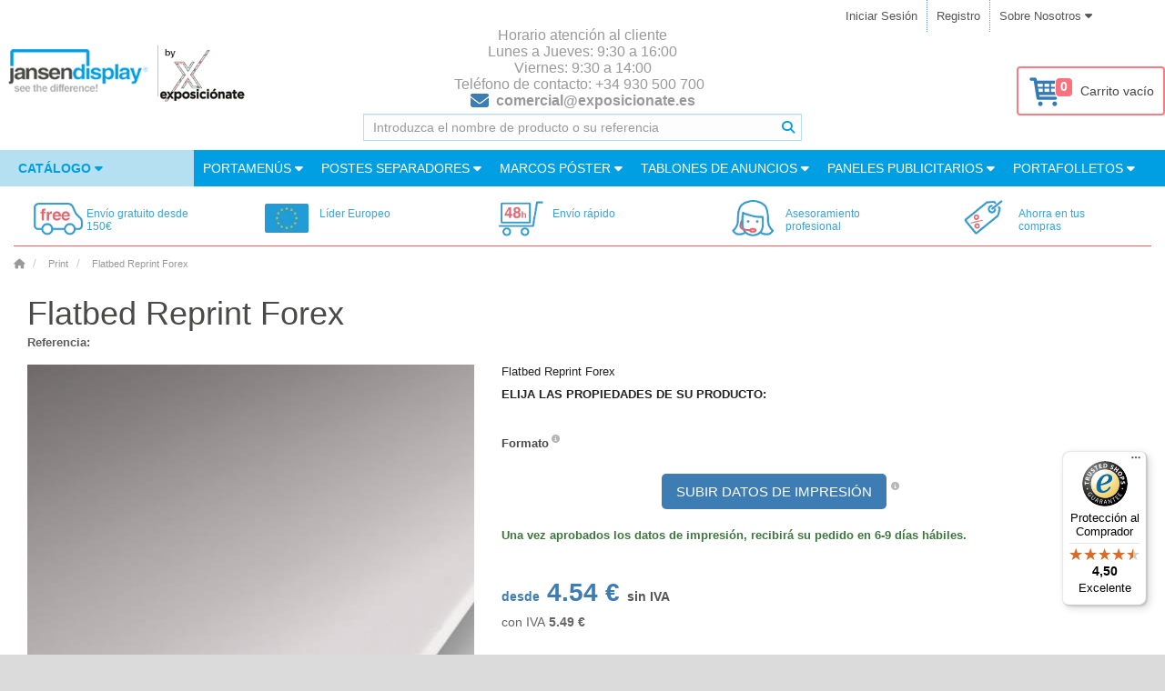

--- FILE ---
content_type: text/html; charset=utf-8
request_url: https://www.jansen-display.es/flatbed-forex-0
body_size: 29190
content:



























<!DOCTYPE html>
<!--[if IE]><![endif]-->
<!--[if IE 8 ]><html dir="ltr" lang="es" class="ie8"><![endif]-->
<!--[if IE 9 ]><html dir="ltr" lang="es" class="ie9"><![endif]-->
<!--[if (gt IE 9)|!(IE)]><!-->
<!--<![endif]-->
<html dir="ltr" lang="es">
<head>
	<meta charset="UTF-8">

		<script>
              window.dataLayer = window.dataLayer || [];
              
              function gtag() { dataLayer.push(arguments); }
              
              gtag('consent', 'default', {
                'ad_user_data': 'denied',
                'ad_personalization': 'denied',
                'ad_storage': 'denied',
                'analytics_storage': 'denied',
                'wait_for_update': 500,
              });
              gtag('js', new Date());
              gtag('config', 'AW-956601319');
        </script>
    
        <!-- Google Tag Manager -->
<script>(function(w,d,s,l,i){w[l]=w[l]||[];w[l].push({'gtm.start':
new Date().getTime(),event:'gtm.js'});var f=d.getElementsByTagName(s)[0],
j=d.createElement(s),dl=l!='dataLayer'?'&l='+l:'';j.async=true;j.src=
'//www.googletagmanager.com/gtm.js?id='+i+dl;f.parentNode.insertBefore(j,f);
})(window,document,'script','dataLayer','GTM-KQBS5K');</script>

			<script async src="https://www.googletagmanager.com/gtag/js?id=AW-956601319"></script>
			<script>
				window.dataLayer = window.dataLayer || [];
				function gtag(){dataLayer.push(arguments);}
				gtag('js', new Date());
				gtag('config', 'AW-956601319');
			</script>
<!-- End Google Tag Manager -->
        


    
	<meta name="viewport" content="width=device-width, initial-scale=1.0">
	<meta http-equiv="X-UA-Compatible" content="IE=edge">
	<meta name="format-detection" content="telephone=no">

	<title>Flatbed Reprint Forex | jansen-display.es</title>

	<base href="https://www.jansen-display.es/">

    <meta name="author" content="Jansen Display">
    <meta name="description" content=" Flatbed Reprint Forex">
    <meta name="keywords" content= "Flatbed Reprint Forex">
    <meta property="og:title" content="Flatbed Reprint Forex">
    <meta property="og:type" content="website">
    <meta property="og:url" content="https://www.jansen-display.es//flatbed-forex-0">
    <meta property="og:description" content="Flatbed Reprint Forex">
    <meta property="og:locale" content="es">
    <meta property="og:site_name" content="jansen-display.es">
	

	<link href="/assets/catalog/css/font-awesome/css/brands.min.css" rel="stylesheet">
	<link href="/assets/catalog/css/font-awesome/css/solid.min.css" rel="stylesheet">
	<link href="/assets/catalog/css/font-awesome/css/fontawesome.min.css" rel="stylesheet">
		<link rel="stylesheet" type="text/css" href="assets/catalog/css/fonts.1730913957.css" media="print" onload="if(media=='print')this.media='all'">
		<link rel="stylesheet" href="assets/css/main.min.1768468681.css" media="screen">


    <link href="catalog/view/javascript/jquery/magnificpopup/magnific-popup.1520422938.css" type="text/css" rel="stylesheet" media="print" onload="if(media=='print')this.media='all'">
    <noscript><link rel="stylesheet" href="catalog/view/javascript/jquery/magnificpopup/magnific-popup.1520422938.css"></noscript>
    <link href="assets/catalog/css/bootstrap-select/bootstrap-select.min.1759382853.css" type="text/css" rel="stylesheet" media="all" onload="if(media=='print')this.media='all'">
    <noscript><link rel="stylesheet" href="assets/catalog/css/bootstrap-select/bootstrap-select.min.1759382853.css"></noscript>
    <link href="catalog/view/javascript/jquery/datetimepicker/bootstrap-datetimepicker.min.1520422938.css" type="text/css" rel="stylesheet" media="print" onload="if(media=='print')this.media='all'">
    <noscript><link rel="stylesheet" href="catalog/view/javascript/jquery/datetimepicker/bootstrap-datetimepicker.min.1520422938.css"></noscript>
    <link href="catalog/view/theme/marketshop/stylesheet/owl.carousel.1689017643.css" type="text/css" rel="stylesheet" media="print" onload="if(media=='print')this.media='all'">
    <noscript><link rel="stylesheet" href="catalog/view/theme/marketshop/stylesheet/owl.carousel.1689017643.css"></noscript>

    <link href="https://www.jansen-display.es/image/favicon.png" rel="icon">
	

	


	<meta name="google-site-verification" content="mDwCPfAnpfjs46oRJCCBfjCCafX2njloCVIeThwIrEE"/>

    <script>
        let php_vars = {
            url_autocomplete:"https://www.jansen-display.es/index.php?route=common/search/autocomplete&q="
        }

        var jd_translations = {
            buttoncart:'Añadir al Carro',
            cart_label:'Carro',
            cart_label_items:'Artículos',
        };

        const INSTANCE_ID = "e";
        const ENVIRONMENT = "LIVE";
        const BASE_URL = 'https://www.jansen-display.es/';

    </script>

    
<script>
	const transl_text_file_too_large = '¡El archivo que intentaste cargar es demasiado grande!';
    const transl_button_add_another_poster_template = 'Agregar otro diseno';
    const transl_button_add_poster_template = 'Subir datos de impresión';
    const transl_button_add_poster_template_back_side = 'Subir reverso';
    const transl_button_change_self_ps = 'Cambiar tema'
    const transl_button_self_printing_source = 'Sube tu diseno'
    const transl_button_upload_printing_source_side_1 = "Subir datos de impresión de la portada";
    const transl_button_upload_printing_source_side_2 = "Cargar datos de impresión de la página anterior";
    const transl_entry_printing_paper = "Tipo de papel";
    const transl_entry_printing_paper_second_print = "Impresión trasera";
    const transl_eshop__general__text_select = "--- Selecciona ---";
    const transl_eshop__general__text_select_not_available = "No disponible";
    const transl_eshop__general__text_error_wait_for_upload= "!Espere a que se carguen los datos de impresión!";
    
    const transl_print_option_prefix = "impresión";
    const transl_product__text_option_value_not_allowed = "Esta opción no está disponible para la configuración seleccionada.";
    const transl_product__text_unselect_option = "Desmarque la opción";
    const transl_second_print_option_prefix = "segunda impresión";
    const transl_spl_print_opt__back_side = "Parte posterior";
    const transl_spl_print_opt__front_side = "Delantero";
    const transl_spl_print_opt__print_side = "Estampado";
    const transl_spl_print_opt__text_both_side = "Impresión delantera y trasera";
    const transl_text_call_request_saved_text = "Háganos saber cómo podemos ayudarle y con qué producto está relacionada su consulta.";
    const transl_text_loading = "Cargando...";
    const transl_text_manual_check = 'Imprimir cheques especializados';
    const transl_text_no_data_upload_help = "También puede cargar datos de impresión después de completar el pedido.";
    const transl_text_only_one_file = 'Por favor suba los carteles uno a la vez.';
    const transl_text_order_second_print_posters_count = "Número de segundas impresiones";
    const transl_text_piece = "Uds";
    const transl_text_remove_poster_product = "Quitar tema";
    const transl_text_show_less = "Muestra menos";
    const transl_text_show_more = "Mostrar más";
    const transl_text_unsupported_file_type = 'El tipo de archivo"%s" no es compatible';
    const transl_single_sided = "Una Cara";
    const transl_double_sided = "Dos Caras";
    
    const transl_print_option_label__print_type = "Tipo de impresión";
    const transl_print_option_label__print_usage = "Uso de impresión";
    const transl_print_option_label__print_material = "Material impreso";

    const transl_text_manual_check_info = 'Su impresión será revisada por nuestros procesos automatizados y por uno de nuestros especialistas en impresión. La impresión será revisada en tamaño, medidas, colores CMYK, mínimo 150 DPI mediante nuestros procesos automatizados. Nuestro especialista en impresión también comprobará si el gráfico se encuentra dentro del área segura. Nuestro equipo de atención al cliente se comunicará con usted para informarle si el archivo de impresión cumple con los estándares o si debe tomar alguna medida.';

    let config = {}
    config.config_text_stickers = 1

    php_vars.epu = { // pro EshopPrintingUploader
        printing_allowed_file_ext: ["jpg","jpeg","jpe","png","pdf"],
		maxFileSize: 1073741824,
		maxFileSizeErrorCallback:function(file, errorCount) {
			alert('¡El archivo que intentaste cargar es demasiado grande!');
		},
        check_file_url: 'https://www.jansen-display.es/index.php?route=tool/poster_upload/checkFile',
        remove_recent_ps_link: 'https://www.jansen-display.es/index.php?route=tool/poster_upload/removeRecent',
        uploadLink: 'https://www.jansen-display.es/index.php?route=tool/poster_upload',
        use_print_file_check_type_opt: true,
        messages: {
            button_use_printing_source: 'Utilizar',
            button_remove_poster: 'Eliminar archivo',
            button_upload_cancel: 'Cancelar',
            text_progress_uploading: 'Cargando ...',
            text_progress_paused: 'Utilizar',
            text_progress_uploaded: 'Carga completa',
            text_selected_file: 'Archivo seleccionado',
            text_uploading_file: 'Cargando archivo',
            text_only_one_file: 'Por favor suba los carteles uno a la vez.',
            text_item_empty_source: 'Subir datos de impresión',
            text_remove_poster_product: 'Quitar tema',
            text_item_empty_source_side_1: 'Cargar datos de impresión cara 1',
            text_item_empty_source_side_2: 'Cargar datos de impresión cara 2',
            error_upload_failed: 'Error El archivo no se pudo cargar en el servidor.',
        }
    }

    php_vars.roch = {}
    php_vars.roch.config_row = 4; // roch -> relatedOwlCarouselHelper

    php_vars.product_info = {}
    php_vars.product_info.status = 1
    php_vars.product_info.variants = 9
    php_vars.product_info.product_id = 1554;
    php_vars.product_info.product_variant = null;
    php_vars.product_info.stickers = {"left":[],"right":[]};
    php_vars.product_info.product_name = "Flatbed Reprint Forex"
    php_vars.product_info.name = "Flatbed Reprint Forex"

    php_vars.ro_stock_control = {}
    php_vars.ro_stock_control.show_add_to_cart = true
    php_vars.ro_stock_control.erros_msg = "Error de control de existencias"
    php_vars.ro_stock_control.ajax_url = 'https://www.jansen-display.es/index.php?route=module/related_options/get_ro_free_quantity';

    php_vars.ro_use_first_values = {}
    php_vars.ro_use_first_values.variant = ""

    php_vars.ro_updatePrice = {};
    php_vars.ro_updatePrice.master_product_price_without_tax = "4.54&nbsp;€";
    php_vars.ro_updatePrice.master_product_price_with_tax = "<span itemprop=\"price\" content=\"5.49\">5.49</span><span itemprop=\"priceCurrency\" content=\"EUR\">&nbsp;€</span>";
    php_vars.ro_updatePrice.master_product_price_before_discount = "";
    php_vars.ro_updatePrice.text_from = "desde";

    php_vars.checkFirstAvailableVariant = {};
    php_vars.checkFirstAvailableVariant.masterProduct = "FLATBED_BOARD_FOREX";

    php_vars.ro_set_model = {};
    php_vars.ro_set_model.product_model = "FLATBED_BOARD_FOREX";

    php_vars.ro_set_stock = {};
    php_vars.ro_set_stock.stock_text = "Disponibilidad:";
    php_vars.ro_set_stock.stock = "Out Of Stock";

    php_vars.ppo = {};
    php_vars.ppo.ro_with_poster_printing = "\"null\"";
    php_vars.ppo.po_id_width = "null";

    php_vars.ro_updateQuantityControl = {}
    php_vars.ro_updateQuantityControl.master_product_minimum = 1;

    php_vars.ro_updateModelVariant = {}
    php_vars.ro_updateModelVariant.masterProduct = "FLATBED_BOARD_FOREX"

    php_vars.ro_updateURLVariant = {};
    php_vars.ro_updateURLVariant.masterProductSEOURL = "flatbed-forex-0";
    php_vars.ro_updateURLVariant.masterProductForSale = -1;
    php_vars.ro_updateURLVariant.masterProduct = "FLATBED_BOARD_FOREX";

    php_vars.ro_enable_button_cart = {}
    php_vars.ro_enable_button_cart.text_saled = "Este producto está agotado"

    php_vars.ro_updatePromotion = {}
    php_vars.ro_updatePromotion.product_published_label = false

    php_vars.ro_updateTitleVariant = {}
    php_vars.ro_updateTitleVariant.config_meta_title = "jansen-display.es"

    php_vars.blocks = {'shop_badges':{}, 'product_options':{}, 'related_products':{}}
    php_vars.blocks.shop_badges.national_config_id = "e"

    /// product_options_block
    php_vars.blocks.product_options.select_options = []
        var newOption = {
            'product_option_id': 1658
        };
        php_vars.blocks.product_options.select_options.push(newOption)
        var newOption = {
            'product_option_id': 84637
        };
        php_vars.blocks.product_options.select_options.push(newOption)

    // related_products_block
    php_vars.blocks.related_products.show_accessories_html_js = true;
    php_vars.blocks.related_products.show_related_html_js = true;
    php_vars.blocks.related_products.show_matched_html_js = false;

    /// ostatni
    php_vars.HTTP_SERVER = "https://www.jansen-display.es/";
    php_vars.product_for_gtm = "{\"name\":\"Flatbed Reprint Forex\",\"id\":\"FLATBED_BOARD_FOREX\",\"price\":4.54,\"brand\":\"Jansen Display\",\"category\":\"Print\"}"
    php_vars.sdd = false
    php_vars.logged = null
    php_vars.marketshop_cloud_zoom = "2"
    php_vars.save_call_request_url = "https://www.jansen-display.es/index.php?route=product/product/sendCallRequest";
    php_vars.select_options = [{"product_option_id":"1658","product_option_value":[{"poip_image":"","product_option_value_id":"88856","option_value_id":"216","name":"A1 (594 x 841 mm)","model":"A1 (594 x 841 mm)","image":null,"price":0,"price_prefix":"","default_selected":false},{"poip_image":"","product_option_value_id":"6257","option_value_id":"164","name":"300 x 400 mm","model":"300 x 400 mm","image":null,"price":0,"price_prefix":"","default_selected":false},{"poip_image":"","product_option_value_id":"6252","option_value_id":"1003","name":"400 x 600 mm","model":"400 x 600 mm","image":null,"price":0,"price_prefix":"","default_selected":false},{"poip_image":"","product_option_value_id":"6259","option_value_id":"310","name":"500 x 1000 mm","model":"500 x 1000 mm","image":null,"price":0,"price_prefix":"","default_selected":false},{"poip_image":"","product_option_value_id":"6253","option_value_id":"145","name":"500 x 700 mm","model":"500 x 700 mm","image":null,"price":0,"price_prefix":"","default_selected":false},{"poip_image":"","product_option_value_id":"6258","option_value_id":"1005","name":"600 x 1200 mm","model":"600 x 1200 mm","image":null,"price":0,"price_prefix":"","default_selected":false},{"poip_image":"","product_option_value_id":"6254","option_value_id":"150","name":"600 x 800 mm","model":"600 x 800 mm","image":null,"price":0,"price_prefix":"","default_selected":false},{"poip_image":"","product_option_value_id":"6255","option_value_id":"174","name":"700 x 1000 mm","model":"700 x 1000 mm","image":null,"price":0,"price_prefix":"","default_selected":false},{"poip_image":"","product_option_value_id":"6256","option_value_id":"225","name":"1000 x 1400 mm","model":"1000 x 1400 mm","image":null,"price":0,"price_prefix":"","default_selected":false}],"option_id":"15","name":"Formato","type":"select","model":"format","value":"","required":"1","description_icon":"<i class=\"fa-solid fa-fw fa-info-circle description-icon\" data-toggle=\"tooltip\" title=\"Disponen de la medida del p&oacute;ster? Para asegurarse que todo encaje elija la medida seg&uacute;n el p&oacute;ster. En la descripci&oacute;n encontrar&aacute; las medidas est&aacute;ndar en mm.\"><\/i>"},{"product_option_id":"84637","product_option_value":[{"poip_image":"","product_option_value_id":"90017","option_value_id":"37","name":"No","model":"false","image":null,"price":0,"price_prefix":"","default_selected":false}],"option_id":"8","name":"Doble cara","type":"select","model":"reversible","value":"","required":"1","description_icon":"<i class=\"fa-solid fa-fw fa-info-circle description-icon\" data-toggle=\"tooltip\" title=\"Marco de doble cara perfecto para suspender en el espacio dando visibilidad a ambas caras.\"><\/i>"}];
    php_vars.custom_price = null;
    php_vars.marketshop_cloud_zoom_gallery = 1
    php_vars.poip_ov = false;
    php_vars.flatbed = false;




    //// plugins_js_for_product
    var show_call_to_action_button = false;
    var lp_option_prefix = "option";
    var lp_theme_name = "marketshop";
    var console=console||{"log":function(){},"debug":function(){}};
    var poip_options_settings = {"1658":{"img_change":"1","img_use":"1","img_limit":"1","img_option":false,"img_category":false,"img_first":"0","img_cart":"1","img_radio_checkbox":false,"dependent_thumbnails":false},"84637":{"img_change":"1","img_use":"1","img_limit":"1","img_option":false,"img_category":false,"img_first":"0","img_cart":"1","img_radio_checkbox":false,"dependent_thumbnails":false}};
    var poip_settings = {"options_images_edit":"1","img_hover":"1","img_main_to_additional":"1","img_gal":"1","img_change":"1","img_use":"1","img_limit":"1","img_first":"0","img_cart":"1"};
    var poip_images = [{"product_id":"1554","image":"catalog\/FB1000x1400G-FP3_1.jpg","sort_order":"1","product_option_id":["1658","84637"],"product_option_value_id":["6252","6253","6254","6255","6256","6257","6258","6259","88856","90017"],"title":"Formato: 400 x 600 mmFormato: 500 x 700 mmFormato: 600 x 800 mmFormato: 700 x 1000 mmFormato: 1000 x 1400 mmFormato: 300 x 400 mmFormato: 600 x 1200 mmFormato: 500 x 1000 mmFormato: A1 (594 x 841 mm)Doble cara: No","popup":"https:\/\/www.jansen-display.es\/image\/cache\/catalog\/FB1000x1400G-FP3_1-1000x1000__1715624807.jpg","thumb":"https:\/\/www.jansen-display.es\/image\/cache\/catalog\/FB1000x1400G-FP3_1-100x100__1715596817.jpg","main":"https:\/\/www.jansen-display.es\/image\/cache\/catalog\/FB1000x1400G-FP3_1-600x600__1715624807.jpg","option_thumb":"https:\/\/www.jansen-display.es\/image\/cache\/catalog\/FB1000x1400G-FP3_1-50x50__1715624807.jpg"},{"product_id":"1554","image":"catalog\/FB1000x1400G-FP3_2_1.jpg","sort_order":"2","product_option_id":["1658","84637"],"product_option_value_id":["6252","6253","6254","6255","6256","6257","6258","6259","88856","90017"],"title":"\nFormato: 400 x 600 mm\nFormato: 500 x 700 mm\nFormato: 600 x 800 mm\nFormato: 700 x 1000 mm\nFormato: 1000 x 1400 mm\nFormato: 300 x 400 mm\nFormato: 600 x 1200 mm\nFormato: 500 x 1000 mm\nFormato: A1 (594 x 841 mm)\nDoble cara: No","popup":"https:\/\/www.jansen-display.es\/image\/cache\/catalog\/FB1000x1400G-FP3_2_1-1000x1000__1718245605.jpg","thumb":"https:\/\/www.jansen-display.es\/image\/cache\/catalog\/FB1000x1400G-FP3_2_1-100x100__1718245605.jpg","main":"https:\/\/www.jansen-display.es\/image\/cache\/catalog\/FB1000x1400G-FP3_2_1-600x600__1718245605.jpg","option_thumb":"https:\/\/www.jansen-display.es\/image\/cache\/catalog\/FB1000x1400G-FP3_2_1-50x50__1718245605.jpg"},{"product_id":"1554","image":"catalog\/FB1000x1400G-FP3_3.jpg","sort_order":"3","product_option_id":["1658","84637"],"product_option_value_id":["6252","6253","6254","6255","6256","6257","6258","6259","88856","90017"],"title":"\nFormato: 400 x 600 mm\nFormato: 500 x 700 mm\nFormato: 600 x 800 mm\nFormato: 700 x 1000 mm\nFormato: 1000 x 1400 mm\nFormato: 300 x 400 mm\nFormato: 600 x 1200 mm\nFormato: 500 x 1000 mm\nFormato: A1 (594 x 841 mm)\nDoble cara: No","popup":"https:\/\/www.jansen-display.es\/image\/cache\/catalog\/FB1000x1400G-FP3_3-1000x1000__1718245605.jpg","thumb":"https:\/\/www.jansen-display.es\/image\/cache\/catalog\/FB1000x1400G-FP3_3-100x100__1718245605.jpg","main":"https:\/\/www.jansen-display.es\/image\/cache\/catalog\/FB1000x1400G-FP3_3-600x600__1718245605.jpg","option_thumb":"https:\/\/www.jansen-display.es\/image\/cache\/catalog\/FB1000x1400G-FP3_3-50x50__1718245605.jpg"}];
    var poip_images_by_options = {"6252":[{"image":"catalog\/FB1000x1400G-FP3_1.jpg","thumb":"no_image.jpg","srt":"1","product_option_id":"1658","option_id":"15","option_value_id":"1003","option_name":"Formato","value_name":"400 x 600 mm"},{"image":"catalog\/FB1000x1400G-FP3_1.jpg","thumb":"no_image.jpg","srt":"1","product_option_id":"1658","option_id":"15","option_value_id":"1003","option_name":"Formato","value_name":"400 x 600 mm"},{"image":"catalog\/FB1000x1400G-FP3_1.jpg","thumb":"no_image.jpg","srt":"1","product_option_id":"1658","option_id":"15","option_value_id":"1003","option_name":"Formato","value_name":"400 x 600 mm"},{"image":"catalog\/FB1000x1400G-FP3_1.jpg","thumb":"no_image.jpg","srt":"1","product_option_id":"1658","option_id":"15","option_value_id":"1003","option_name":"Formato","value_name":"400 x 600 mm"},{"image":"catalog\/FB1000x1400G-FP3_1.jpg","thumb":"no_image.jpg","srt":"1","product_option_id":"1658","option_id":"15","option_value_id":"1003","option_name":"Formato","value_name":"400 x 600 mm"},{"image":"catalog\/FB1000x1400G-FP3_1.jpg","thumb":"no_image.jpg","srt":"1","product_option_id":"1658","option_id":"15","option_value_id":"1003","option_name":"Formato","value_name":"400 x 600 mm"},{"image":"catalog\/FB1000x1400G-FP3_1.jpg","thumb":"no_image.jpg","srt":"1","product_option_id":"1658","option_id":"15","option_value_id":"1003","option_name":"Formato","value_name":"400 x 600 mm"},{"image":"catalog\/FB1000x1400G-FP3_1.jpg","thumb":"no_image.jpg","srt":"1","product_option_id":"1658","option_id":"15","option_value_id":"1003","option_name":"Formato","value_name":"400 x 600 mm"},{"image":"catalog\/FB1000x1400G-FP3_1.jpg","thumb":"no_image.jpg","srt":"1","product_option_id":"1658","option_id":"15","option_value_id":"1003","option_name":"Formato","value_name":"400 x 600 mm"},{"image":"catalog\/FB1000x1400G-FP3_2_1.jpg","thumb":"no_image.jpg","srt":"2","product_option_id":"1658","option_id":"15","option_value_id":"1003","option_name":"Formato","value_name":"400 x 600 mm"},{"image":"catalog\/FB1000x1400G-FP3_3.jpg","thumb":"no_image.jpg","srt":"3","product_option_id":"1658","option_id":"15","option_value_id":"1003","option_name":"Formato","value_name":"400 x 600 mm"}],"6253":[{"image":"catalog\/FB1000x1400G-FP3_1.jpg","thumb":"no_image.jpg","srt":"1","product_option_id":"1658","option_id":"15","option_value_id":"145","option_name":"Formato","value_name":"500 x 700 mm"},{"image":"catalog\/FB1000x1400G-FP3_1.jpg","thumb":"no_image.jpg","srt":"1","product_option_id":"1658","option_id":"15","option_value_id":"145","option_name":"Formato","value_name":"500 x 700 mm"},{"image":"catalog\/FB1000x1400G-FP3_1.jpg","thumb":"no_image.jpg","srt":"1","product_option_id":"1658","option_id":"15","option_value_id":"145","option_name":"Formato","value_name":"500 x 700 mm"},{"image":"catalog\/FB1000x1400G-FP3_1.jpg","thumb":"no_image.jpg","srt":"1","product_option_id":"1658","option_id":"15","option_value_id":"145","option_name":"Formato","value_name":"500 x 700 mm"},{"image":"catalog\/FB1000x1400G-FP3_1.jpg","thumb":"no_image.jpg","srt":"1","product_option_id":"1658","option_id":"15","option_value_id":"145","option_name":"Formato","value_name":"500 x 700 mm"},{"image":"catalog\/FB1000x1400G-FP3_1.jpg","thumb":"no_image.jpg","srt":"1","product_option_id":"1658","option_id":"15","option_value_id":"145","option_name":"Formato","value_name":"500 x 700 mm"},{"image":"catalog\/FB1000x1400G-FP3_1.jpg","thumb":"no_image.jpg","srt":"1","product_option_id":"1658","option_id":"15","option_value_id":"145","option_name":"Formato","value_name":"500 x 700 mm"},{"image":"catalog\/FB1000x1400G-FP3_1.jpg","thumb":"no_image.jpg","srt":"1","product_option_id":"1658","option_id":"15","option_value_id":"145","option_name":"Formato","value_name":"500 x 700 mm"},{"image":"catalog\/FB1000x1400G-FP3_1.jpg","thumb":"no_image.jpg","srt":"1","product_option_id":"1658","option_id":"15","option_value_id":"145","option_name":"Formato","value_name":"500 x 700 mm"},{"image":"catalog\/FB1000x1400G-FP3_2_1.jpg","thumb":"no_image.jpg","srt":"2","product_option_id":"1658","option_id":"15","option_value_id":"145","option_name":"Formato","value_name":"500 x 700 mm"},{"image":"catalog\/FB1000x1400G-FP3_3.jpg","thumb":"no_image.jpg","srt":"3","product_option_id":"1658","option_id":"15","option_value_id":"145","option_name":"Formato","value_name":"500 x 700 mm"}],"6254":[{"image":"catalog\/FB1000x1400G-FP3_1.jpg","thumb":"no_image.jpg","srt":"1","product_option_id":"1658","option_id":"15","option_value_id":"150","option_name":"Formato","value_name":"600 x 800 mm"},{"image":"catalog\/FB1000x1400G-FP3_1.jpg","thumb":"no_image.jpg","srt":"1","product_option_id":"1658","option_id":"15","option_value_id":"150","option_name":"Formato","value_name":"600 x 800 mm"},{"image":"catalog\/FB1000x1400G-FP3_1.jpg","thumb":"no_image.jpg","srt":"1","product_option_id":"1658","option_id":"15","option_value_id":"150","option_name":"Formato","value_name":"600 x 800 mm"},{"image":"catalog\/FB1000x1400G-FP3_1.jpg","thumb":"no_image.jpg","srt":"1","product_option_id":"1658","option_id":"15","option_value_id":"150","option_name":"Formato","value_name":"600 x 800 mm"},{"image":"catalog\/FB1000x1400G-FP3_1.jpg","thumb":"no_image.jpg","srt":"1","product_option_id":"1658","option_id":"15","option_value_id":"150","option_name":"Formato","value_name":"600 x 800 mm"},{"image":"catalog\/FB1000x1400G-FP3_1.jpg","thumb":"no_image.jpg","srt":"1","product_option_id":"1658","option_id":"15","option_value_id":"150","option_name":"Formato","value_name":"600 x 800 mm"},{"image":"catalog\/FB1000x1400G-FP3_1.jpg","thumb":"no_image.jpg","srt":"1","product_option_id":"1658","option_id":"15","option_value_id":"150","option_name":"Formato","value_name":"600 x 800 mm"},{"image":"catalog\/FB1000x1400G-FP3_1.jpg","thumb":"no_image.jpg","srt":"1","product_option_id":"1658","option_id":"15","option_value_id":"150","option_name":"Formato","value_name":"600 x 800 mm"},{"image":"catalog\/FB1000x1400G-FP3_1.jpg","thumb":"no_image.jpg","srt":"1","product_option_id":"1658","option_id":"15","option_value_id":"150","option_name":"Formato","value_name":"600 x 800 mm"},{"image":"catalog\/FB1000x1400G-FP3_2_1.jpg","thumb":"no_image.jpg","srt":"2","product_option_id":"1658","option_id":"15","option_value_id":"150","option_name":"Formato","value_name":"600 x 800 mm"},{"image":"catalog\/FB1000x1400G-FP3_3.jpg","thumb":"no_image.jpg","srt":"3","product_option_id":"1658","option_id":"15","option_value_id":"150","option_name":"Formato","value_name":"600 x 800 mm"}],"6255":[{"image":"catalog\/FB1000x1400G-FP3_1.jpg","thumb":"no_image.jpg","srt":"1","product_option_id":"1658","option_id":"15","option_value_id":"174","option_name":"Formato","value_name":"700 x 1000 mm"},{"image":"catalog\/FB1000x1400G-FP3_1.jpg","thumb":"no_image.jpg","srt":"1","product_option_id":"1658","option_id":"15","option_value_id":"174","option_name":"Formato","value_name":"700 x 1000 mm"},{"image":"catalog\/FB1000x1400G-FP3_1.jpg","thumb":"no_image.jpg","srt":"1","product_option_id":"1658","option_id":"15","option_value_id":"174","option_name":"Formato","value_name":"700 x 1000 mm"},{"image":"catalog\/FB1000x1400G-FP3_1.jpg","thumb":"no_image.jpg","srt":"1","product_option_id":"1658","option_id":"15","option_value_id":"174","option_name":"Formato","value_name":"700 x 1000 mm"},{"image":"catalog\/FB1000x1400G-FP3_1.jpg","thumb":"no_image.jpg","srt":"1","product_option_id":"1658","option_id":"15","option_value_id":"174","option_name":"Formato","value_name":"700 x 1000 mm"},{"image":"catalog\/FB1000x1400G-FP3_1.jpg","thumb":"no_image.jpg","srt":"1","product_option_id":"1658","option_id":"15","option_value_id":"174","option_name":"Formato","value_name":"700 x 1000 mm"},{"image":"catalog\/FB1000x1400G-FP3_1.jpg","thumb":"no_image.jpg","srt":"1","product_option_id":"1658","option_id":"15","option_value_id":"174","option_name":"Formato","value_name":"700 x 1000 mm"},{"image":"catalog\/FB1000x1400G-FP3_1.jpg","thumb":"no_image.jpg","srt":"1","product_option_id":"1658","option_id":"15","option_value_id":"174","option_name":"Formato","value_name":"700 x 1000 mm"},{"image":"catalog\/FB1000x1400G-FP3_1.jpg","thumb":"no_image.jpg","srt":"1","product_option_id":"1658","option_id":"15","option_value_id":"174","option_name":"Formato","value_name":"700 x 1000 mm"},{"image":"catalog\/FB1000x1400G-FP3_2_1.jpg","thumb":"no_image.jpg","srt":"2","product_option_id":"1658","option_id":"15","option_value_id":"174","option_name":"Formato","value_name":"700 x 1000 mm"},{"image":"catalog\/FB1000x1400G-FP3_3.jpg","thumb":"no_image.jpg","srt":"3","product_option_id":"1658","option_id":"15","option_value_id":"174","option_name":"Formato","value_name":"700 x 1000 mm"}],"6256":[{"image":"catalog\/FB1000x1400G-FP3_1.jpg","thumb":"no_image.jpg","srt":"1","product_option_id":"1658","option_id":"15","option_value_id":"225","option_name":"Formato","value_name":"1000 x 1400 mm"},{"image":"catalog\/FB1000x1400G-FP3_1.jpg","thumb":"no_image.jpg","srt":"1","product_option_id":"1658","option_id":"15","option_value_id":"225","option_name":"Formato","value_name":"1000 x 1400 mm"},{"image":"catalog\/FB1000x1400G-FP3_1.jpg","thumb":"no_image.jpg","srt":"1","product_option_id":"1658","option_id":"15","option_value_id":"225","option_name":"Formato","value_name":"1000 x 1400 mm"},{"image":"catalog\/FB1000x1400G-FP3_1.jpg","thumb":"no_image.jpg","srt":"1","product_option_id":"1658","option_id":"15","option_value_id":"225","option_name":"Formato","value_name":"1000 x 1400 mm"},{"image":"catalog\/FB1000x1400G-FP3_1.jpg","thumb":"no_image.jpg","srt":"1","product_option_id":"1658","option_id":"15","option_value_id":"225","option_name":"Formato","value_name":"1000 x 1400 mm"},{"image":"catalog\/FB1000x1400G-FP3_1.jpg","thumb":"no_image.jpg","srt":"1","product_option_id":"1658","option_id":"15","option_value_id":"225","option_name":"Formato","value_name":"1000 x 1400 mm"},{"image":"catalog\/FB1000x1400G-FP3_1.jpg","thumb":"no_image.jpg","srt":"1","product_option_id":"1658","option_id":"15","option_value_id":"225","option_name":"Formato","value_name":"1000 x 1400 mm"},{"image":"catalog\/FB1000x1400G-FP3_1.jpg","thumb":"no_image.jpg","srt":"1","product_option_id":"1658","option_id":"15","option_value_id":"225","option_name":"Formato","value_name":"1000 x 1400 mm"},{"image":"catalog\/FB1000x1400G-FP3_1.jpg","thumb":"no_image.jpg","srt":"1","product_option_id":"1658","option_id":"15","option_value_id":"225","option_name":"Formato","value_name":"1000 x 1400 mm"},{"image":"catalog\/FB1000x1400G-FP3_2_1.jpg","thumb":"no_image.jpg","srt":"2","product_option_id":"1658","option_id":"15","option_value_id":"225","option_name":"Formato","value_name":"1000 x 1400 mm"},{"image":"catalog\/FB1000x1400G-FP3_3.jpg","thumb":"no_image.jpg","srt":"3","product_option_id":"1658","option_id":"15","option_value_id":"225","option_name":"Formato","value_name":"1000 x 1400 mm"}],"6257":[{"image":"catalog\/FB1000x1400G-FP3_1.jpg","thumb":"no_image.jpg","srt":"1","product_option_id":"1658","option_id":"15","option_value_id":"164","option_name":"Formato","value_name":"300 x 400 mm"},{"image":"catalog\/FB1000x1400G-FP3_1.jpg","thumb":"no_image.jpg","srt":"1","product_option_id":"1658","option_id":"15","option_value_id":"164","option_name":"Formato","value_name":"300 x 400 mm"},{"image":"catalog\/FB1000x1400G-FP3_1.jpg","thumb":"no_image.jpg","srt":"1","product_option_id":"1658","option_id":"15","option_value_id":"164","option_name":"Formato","value_name":"300 x 400 mm"},{"image":"catalog\/FB1000x1400G-FP3_1.jpg","thumb":"no_image.jpg","srt":"1","product_option_id":"1658","option_id":"15","option_value_id":"164","option_name":"Formato","value_name":"300 x 400 mm"},{"image":"catalog\/FB1000x1400G-FP3_1.jpg","thumb":"no_image.jpg","srt":"1","product_option_id":"1658","option_id":"15","option_value_id":"164","option_name":"Formato","value_name":"300 x 400 mm"},{"image":"catalog\/FB1000x1400G-FP3_1.jpg","thumb":"no_image.jpg","srt":"1","product_option_id":"1658","option_id":"15","option_value_id":"164","option_name":"Formato","value_name":"300 x 400 mm"},{"image":"catalog\/FB1000x1400G-FP3_1.jpg","thumb":"no_image.jpg","srt":"1","product_option_id":"1658","option_id":"15","option_value_id":"164","option_name":"Formato","value_name":"300 x 400 mm"},{"image":"catalog\/FB1000x1400G-FP3_1.jpg","thumb":"no_image.jpg","srt":"1","product_option_id":"1658","option_id":"15","option_value_id":"164","option_name":"Formato","value_name":"300 x 400 mm"},{"image":"catalog\/FB1000x1400G-FP3_1.jpg","thumb":"no_image.jpg","srt":"1","product_option_id":"1658","option_id":"15","option_value_id":"164","option_name":"Formato","value_name":"300 x 400 mm"},{"image":"catalog\/FB1000x1400G-FP3_2_1.jpg","thumb":"no_image.jpg","srt":"2","product_option_id":"1658","option_id":"15","option_value_id":"164","option_name":"Formato","value_name":"300 x 400 mm"},{"image":"catalog\/FB1000x1400G-FP3_3.jpg","thumb":"no_image.jpg","srt":"3","product_option_id":"1658","option_id":"15","option_value_id":"164","option_name":"Formato","value_name":"300 x 400 mm"}],"6258":[{"image":"catalog\/FB1000x1400G-FP3_1.jpg","thumb":"no_image.jpg","srt":"1","product_option_id":"1658","option_id":"15","option_value_id":"1005","option_name":"Formato","value_name":"600 x 1200 mm"},{"image":"catalog\/FB1000x1400G-FP3_1.jpg","thumb":"no_image.jpg","srt":"1","product_option_id":"1658","option_id":"15","option_value_id":"1005","option_name":"Formato","value_name":"600 x 1200 mm"},{"image":"catalog\/FB1000x1400G-FP3_1.jpg","thumb":"no_image.jpg","srt":"1","product_option_id":"1658","option_id":"15","option_value_id":"1005","option_name":"Formato","value_name":"600 x 1200 mm"},{"image":"catalog\/FB1000x1400G-FP3_1.jpg","thumb":"no_image.jpg","srt":"1","product_option_id":"1658","option_id":"15","option_value_id":"1005","option_name":"Formato","value_name":"600 x 1200 mm"},{"image":"catalog\/FB1000x1400G-FP3_1.jpg","thumb":"no_image.jpg","srt":"1","product_option_id":"1658","option_id":"15","option_value_id":"1005","option_name":"Formato","value_name":"600 x 1200 mm"},{"image":"catalog\/FB1000x1400G-FP3_1.jpg","thumb":"no_image.jpg","srt":"1","product_option_id":"1658","option_id":"15","option_value_id":"1005","option_name":"Formato","value_name":"600 x 1200 mm"},{"image":"catalog\/FB1000x1400G-FP3_1.jpg","thumb":"no_image.jpg","srt":"1","product_option_id":"1658","option_id":"15","option_value_id":"1005","option_name":"Formato","value_name":"600 x 1200 mm"},{"image":"catalog\/FB1000x1400G-FP3_1.jpg","thumb":"no_image.jpg","srt":"1","product_option_id":"1658","option_id":"15","option_value_id":"1005","option_name":"Formato","value_name":"600 x 1200 mm"},{"image":"catalog\/FB1000x1400G-FP3_1.jpg","thumb":"no_image.jpg","srt":"1","product_option_id":"1658","option_id":"15","option_value_id":"1005","option_name":"Formato","value_name":"600 x 1200 mm"},{"image":"catalog\/FB1000x1400G-FP3_2_1.jpg","thumb":"no_image.jpg","srt":"2","product_option_id":"1658","option_id":"15","option_value_id":"1005","option_name":"Formato","value_name":"600 x 1200 mm"},{"image":"catalog\/FB1000x1400G-FP3_3.jpg","thumb":"no_image.jpg","srt":"3","product_option_id":"1658","option_id":"15","option_value_id":"1005","option_name":"Formato","value_name":"600 x 1200 mm"}],"6259":[{"image":"catalog\/FB1000x1400G-FP3_1.jpg","thumb":"no_image.jpg","srt":"1","product_option_id":"1658","option_id":"15","option_value_id":"310","option_name":"Formato","value_name":"500 x 1000 mm"},{"image":"catalog\/FB1000x1400G-FP3_1.jpg","thumb":"no_image.jpg","srt":"1","product_option_id":"1658","option_id":"15","option_value_id":"310","option_name":"Formato","value_name":"500 x 1000 mm"},{"image":"catalog\/FB1000x1400G-FP3_1.jpg","thumb":"no_image.jpg","srt":"1","product_option_id":"1658","option_id":"15","option_value_id":"310","option_name":"Formato","value_name":"500 x 1000 mm"},{"image":"catalog\/FB1000x1400G-FP3_1.jpg","thumb":"no_image.jpg","srt":"1","product_option_id":"1658","option_id":"15","option_value_id":"310","option_name":"Formato","value_name":"500 x 1000 mm"},{"image":"catalog\/FB1000x1400G-FP3_1.jpg","thumb":"no_image.jpg","srt":"1","product_option_id":"1658","option_id":"15","option_value_id":"310","option_name":"Formato","value_name":"500 x 1000 mm"},{"image":"catalog\/FB1000x1400G-FP3_1.jpg","thumb":"no_image.jpg","srt":"1","product_option_id":"1658","option_id":"15","option_value_id":"310","option_name":"Formato","value_name":"500 x 1000 mm"},{"image":"catalog\/FB1000x1400G-FP3_1.jpg","thumb":"no_image.jpg","srt":"1","product_option_id":"1658","option_id":"15","option_value_id":"310","option_name":"Formato","value_name":"500 x 1000 mm"},{"image":"catalog\/FB1000x1400G-FP3_1.jpg","thumb":"no_image.jpg","srt":"1","product_option_id":"1658","option_id":"15","option_value_id":"310","option_name":"Formato","value_name":"500 x 1000 mm"},{"image":"catalog\/FB1000x1400G-FP3_1.jpg","thumb":"no_image.jpg","srt":"1","product_option_id":"1658","option_id":"15","option_value_id":"310","option_name":"Formato","value_name":"500 x 1000 mm"},{"image":"catalog\/FB1000x1400G-FP3_2_1.jpg","thumb":"no_image.jpg","srt":"2","product_option_id":"1658","option_id":"15","option_value_id":"310","option_name":"Formato","value_name":"500 x 1000 mm"},{"image":"catalog\/FB1000x1400G-FP3_3.jpg","thumb":"no_image.jpg","srt":"3","product_option_id":"1658","option_id":"15","option_value_id":"310","option_name":"Formato","value_name":"500 x 1000 mm"}],"88856":[{"image":"catalog\/FB1000x1400G-FP3_1.jpg","thumb":"no_image.jpg","srt":"1","product_option_id":"1658","option_id":"15","option_value_id":"216","option_name":"Formato","value_name":"A1 (594 x 841 mm)"},{"image":"catalog\/FB1000x1400G-FP3_1.jpg","thumb":"no_image.jpg","srt":"1","product_option_id":"1658","option_id":"15","option_value_id":"216","option_name":"Formato","value_name":"A1 (594 x 841 mm)"},{"image":"catalog\/FB1000x1400G-FP3_1.jpg","thumb":"no_image.jpg","srt":"1","product_option_id":"1658","option_id":"15","option_value_id":"216","option_name":"Formato","value_name":"A1 (594 x 841 mm)"},{"image":"catalog\/FB1000x1400G-FP3_1.jpg","thumb":"no_image.jpg","srt":"1","product_option_id":"1658","option_id":"15","option_value_id":"216","option_name":"Formato","value_name":"A1 (594 x 841 mm)"},{"image":"catalog\/FB1000x1400G-FP3_1.jpg","thumb":"no_image.jpg","srt":"1","product_option_id":"1658","option_id":"15","option_value_id":"216","option_name":"Formato","value_name":"A1 (594 x 841 mm)"},{"image":"catalog\/FB1000x1400G-FP3_1.jpg","thumb":"no_image.jpg","srt":"1","product_option_id":"1658","option_id":"15","option_value_id":"216","option_name":"Formato","value_name":"A1 (594 x 841 mm)"},{"image":"catalog\/FB1000x1400G-FP3_1.jpg","thumb":"no_image.jpg","srt":"1","product_option_id":"1658","option_id":"15","option_value_id":"216","option_name":"Formato","value_name":"A1 (594 x 841 mm)"},{"image":"catalog\/FB1000x1400G-FP3_1.jpg","thumb":"no_image.jpg","srt":"1","product_option_id":"1658","option_id":"15","option_value_id":"216","option_name":"Formato","value_name":"A1 (594 x 841 mm)"},{"image":"catalog\/FB1000x1400G-FP3_1.jpg","thumb":"no_image.jpg","srt":"1","product_option_id":"1658","option_id":"15","option_value_id":"216","option_name":"Formato","value_name":"A1 (594 x 841 mm)"},{"image":"catalog\/FB1000x1400G-FP3_2_1.jpg","thumb":"no_image.jpg","srt":"2","product_option_id":"1658","option_id":"15","option_value_id":"216","option_name":"Formato","value_name":"A1 (594 x 841 mm)"},{"image":"catalog\/FB1000x1400G-FP3_3.jpg","thumb":"no_image.jpg","srt":"3","product_option_id":"1658","option_id":"15","option_value_id":"216","option_name":"Formato","value_name":"A1 (594 x 841 mm)"}],"90017":[{"image":"catalog\/FB1000x1400G-FP3_1.jpg","thumb":"no_image.jpg","srt":"1","product_option_id":"84637","option_id":"8","option_value_id":"37","option_name":"Doble cara","value_name":"No"},{"image":"catalog\/FB1000x1400G-FP3_1.jpg","thumb":"no_image.jpg","srt":"1","product_option_id":"84637","option_id":"8","option_value_id":"37","option_name":"Doble cara","value_name":"No"},{"image":"catalog\/FB1000x1400G-FP3_1.jpg","thumb":"no_image.jpg","srt":"1","product_option_id":"84637","option_id":"8","option_value_id":"37","option_name":"Doble cara","value_name":"No"},{"image":"catalog\/FB1000x1400G-FP3_1.jpg","thumb":"no_image.jpg","srt":"1","product_option_id":"84637","option_id":"8","option_value_id":"37","option_name":"Doble cara","value_name":"No"},{"image":"catalog\/FB1000x1400G-FP3_1.jpg","thumb":"no_image.jpg","srt":"1","product_option_id":"84637","option_id":"8","option_value_id":"37","option_name":"Doble cara","value_name":"No"},{"image":"catalog\/FB1000x1400G-FP3_1.jpg","thumb":"no_image.jpg","srt":"1","product_option_id":"84637","option_id":"8","option_value_id":"37","option_name":"Doble cara","value_name":"No"},{"image":"catalog\/FB1000x1400G-FP3_1.jpg","thumb":"no_image.jpg","srt":"1","product_option_id":"84637","option_id":"8","option_value_id":"37","option_name":"Doble cara","value_name":"No"},{"image":"catalog\/FB1000x1400G-FP3_1.jpg","thumb":"no_image.jpg","srt":"1","product_option_id":"84637","option_id":"8","option_value_id":"37","option_name":"Doble cara","value_name":"No"},{"image":"catalog\/FB1000x1400G-FP3_1.jpg","thumb":"no_image.jpg","srt":"1","product_option_id":"84637","option_id":"8","option_value_id":"37","option_name":"Doble cara","value_name":"No"},{"image":"catalog\/FB1000x1400G-FP3_2_1.jpg","thumb":"no_image.jpg","srt":"2","product_option_id":"84637","option_id":"8","option_value_id":"37","option_name":"Doble cara","value_name":"No"},{"image":"catalog\/FB1000x1400G-FP3_3.jpg","thumb":"no_image.jpg","srt":"3","product_option_id":"84637","option_id":"8","option_value_id":"37","option_name":"Doble cara","value_name":"No"}]};
    var poip_product_option_ids = ["1658","84637"];

    // Create also key-ed object with poip images so we can directly access poip image data from thumbnail entity by key (image)
    var poip_keyed_images = {};
    var poip_theme_name = "marketshop";
    var use_refresh_colorbox = true;
    var option_prefix = "option";
    var option_prefix_length = option_prefix.length;
    var poip_set_visible_images_timeout_id = false;
    var poip_image_zoom_click_timeout = false;

    var ro_data = [{"rovp_id":"1554","use":1,"rov_id":null,"ro":{"8353":{"relatedoptions_id":"8353","product_id":"1554","price":8.83,"min_price":"3.6800","model":"FB400x600G-FP3","sku":"","upc":"","location":"","defaultselect":"0","defaultselectpriority":"0","weight":"0.00000000","weight_prefix":"","price_prefix":"=","ean":"8596052193231","stock_status_id":"5","relatedoptions_variant_product_id":"1547","status":"1","on_pgr":"0","non_standard":"0","date_published":null,"cart_minimum":"1","cart_maximum":null,"check_jdg_price":"1","print_variant":"1","print_variant_fix":"0","print_variant_flatbed":"0","source":"import-karat","model_lower":"fb400x600g-fp3","primary_location":"PRESTANOV","external_feed":"0","oversized":"0","oversized_type":null,"oversized_shipping_excluded":"0","oversized_opencart_fixed":"0","always_in_stock":"1","second_print":"0","poster_printing":"0","last_updated":"2025-08-29 10:20:58","product_tree":"21. GRAPHICS,21.1 Graphic Samples,Test prints","heureka_override":null,"do_not_report_printing":"0","item_type":"Product","language_id":"2","name":"FOREX® Paneles Impresión 40 x 60 cm","title":"FOREX® Paneles Impresión 40 x 60 cm","description":null,"meta_description":"FOREX® Paneles Impresión 40 x 60 cm","meta_keywords":"FOREX® Paneles Impresión 40 x 60 cm","stock_status":"Out Of Stock","product_stock_status":"Out Of Stock","quantity_external":"0","quantity_on_the_way":"0","quantity_on_the_way_external":"0","quantity":0,"on_the_way_warehouse":"71N","stock_location":"NL","stock":"Out Of Stock","options":{"1658":"6252","84637":"90017"},"discounts":[{"relatedoptions_id":"8353","customer_group_id":"2","quantity":"1","priority":"0","price":"8.8300","customer_group_product_code":null,"to_export":"0","product_id":"1554"}],"specials":[],"price_original":"8.8300","promotion":null,"promotions_all":null,"price_without_tax":"8.83&nbsp;€","fireproof":"0","for_sale":-1,"sale_sum":-1,"product_url":"forex-paneles-impresion-40-x-60-cm","custom_cg_model":null,"main_image":"catalog\/FB1000x1400G-FP3_1.jpg","published_label":"","delivery_date_label":"Envío del pedido en 5-8 días hábiles","seo_name":"FOREX® Paneles Impresión 40 x 60 cm","seo_title":"FOREX® Paneles Impresión 40 x 60 cm","seo_url":"forex-paneles-impresion-40-x-60-cm","price_with_tax":"10.68&nbsp;€","stickers":{"left":[],"right":[]},"cart_minimum_label":"La cantidad mínima de pedido para este producto es 1.","minimum_error_label":"La cantidad mínima que se puede pedir para el producto FOREX® Paneles Impresión 40 x 60 cm es 1.","cart_maximum_label":"Maximální množství objednávky pro tento produkt je .","maximum_error_label":"La cantidad máxima ordenable para el producto FOREX® Paneles Impresión 40 x 60 cm es .","printing_variants_ids":[],"is_doubleside_print_variant":false,"printing_source_count":1},"8354":{"relatedoptions_id":"8354","product_id":"1554","price":12.66,"min_price":"5.2800","model":"FB500x700G-FP3","sku":"","upc":"","location":"","defaultselect":"0","defaultselectpriority":"0","weight":"0.00000000","weight_prefix":"","price_prefix":"=","ean":"8596052193248","stock_status_id":"5","relatedoptions_variant_product_id":"1547","status":"1","on_pgr":"0","non_standard":"0","date_published":null,"cart_minimum":"1","cart_maximum":null,"check_jdg_price":"1","print_variant":"1","print_variant_fix":"0","print_variant_flatbed":"0","source":"import-karat","model_lower":"fb500x700g-fp3","primary_location":"PRESTANOV","external_feed":"0","oversized":"0","oversized_type":null,"oversized_shipping_excluded":"0","oversized_opencart_fixed":"0","always_in_stock":"1","second_print":"0","poster_printing":"0","last_updated":"2025-08-29 10:20:59","product_tree":"21. GRAPHICS,21.1 Graphic Samples,Test prints","heureka_override":null,"do_not_report_printing":"0","item_type":"Product","language_id":"2","name":"FOREX® Paneles Impresión 50 x 70 cm","title":"FOREX® Paneles Impresión 50 x 70 cm","description":null,"meta_description":"FOREX® Paneles Impresión 50 x 70 cm","meta_keywords":"FOREX® Paneles Impresión 50 x 70 cm","stock_status":"Out Of Stock","product_stock_status":"Out Of Stock","quantity_external":"0","quantity_on_the_way":"0","quantity_on_the_way_external":"0","quantity":0,"on_the_way_warehouse":"71N","stock_location":"NL","stock":"Out Of Stock","options":{"1658":"6253","84637":"90017"},"discounts":[{"relatedoptions_id":"8354","customer_group_id":"2","quantity":"1","priority":"0","price":"12.6600","customer_group_product_code":null,"to_export":"0","product_id":"1554"}],"specials":[],"price_original":"12.6600","promotion":null,"promotions_all":null,"price_without_tax":"12.66&nbsp;€","fireproof":"0","for_sale":-1,"sale_sum":-1,"product_url":"forex-paneles-impresion-50-x-70-cm","custom_cg_model":null,"main_image":"catalog\/FB1000x1400G-FP3_1.jpg","published_label":"","delivery_date_label":"Envío del pedido en 5-8 días hábiles","seo_name":"FOREX® Paneles Impresión 50 x 70 cm","seo_title":"FOREX® Paneles Impresión 50 x 70 cm","seo_url":"forex-paneles-impresion-50-x-70-cm","price_with_tax":"15.32&nbsp;€","stickers":{"left":[],"right":[]},"cart_minimum_label":"La cantidad mínima de pedido para este producto es 1.","minimum_error_label":"La cantidad mínima que se puede pedir para el producto FOREX® Paneles Impresión 50 x 70 cm es 1.","cart_maximum_label":"Maximální množství objednávky pro tento produkt je .","maximum_error_label":"La cantidad máxima ordenable para el producto FOREX® Paneles Impresión 50 x 70 cm es .","printing_variants_ids":[],"is_doubleside_print_variant":false,"printing_source_count":1},"8355":{"relatedoptions_id":"8355","product_id":"1554","price":17.16,"min_price":"7.1500","model":"FB600x800G-FP3","sku":"","upc":"","location":"","defaultselect":"0","defaultselectpriority":"0","weight":"0.00000000","weight_prefix":"","price_prefix":"=","ean":"8596052193255","stock_status_id":"5","relatedoptions_variant_product_id":"1547","status":"1","on_pgr":"0","non_standard":"0","date_published":null,"cart_minimum":"1","cart_maximum":null,"check_jdg_price":"1","print_variant":"1","print_variant_fix":"0","print_variant_flatbed":"0","source":"import-karat","model_lower":"fb600x800g-fp3","primary_location":"PRESTANOV","external_feed":"0","oversized":"0","oversized_type":null,"oversized_shipping_excluded":"0","oversized_opencart_fixed":"0","always_in_stock":"1","second_print":"0","poster_printing":"0","last_updated":"2025-08-29 10:20:59","product_tree":"21. GRAPHICS,21.1 Graphic Samples,Test prints","heureka_override":null,"do_not_report_printing":"0","item_type":"Product","language_id":"2","name":"FOREX® Paneles Impresión 60 x 80 cm","title":"FOREX® Paneles Impresión 60 x 80 cm","description":null,"meta_description":"FOREX® Paneles Impresión 60 x 80 cm","meta_keywords":"FOREX® Paneles Impresión 60 x 80 cm","stock_status":"Out Of Stock","product_stock_status":"Out Of Stock","quantity_external":"0","quantity_on_the_way":"0","quantity_on_the_way_external":"0","quantity":0,"on_the_way_warehouse":"71N","stock_location":"NL","stock":"Out Of Stock","options":{"1658":"6254","84637":"90017"},"discounts":[{"relatedoptions_id":"8355","customer_group_id":"2","quantity":"1","priority":"0","price":"17.1600","customer_group_product_code":null,"to_export":"0","product_id":"1554"}],"specials":[],"price_original":"17.1600","promotion":null,"promotions_all":null,"price_without_tax":"17.16&nbsp;€","fireproof":"0","for_sale":-1,"sale_sum":-1,"product_url":"forex-paneles-impresion-60-x-80-cm","custom_cg_model":null,"main_image":"catalog\/FB1000x1400G-FP3_1.jpg","published_label":"","delivery_date_label":"Envío del pedido en 5-8 días hábiles","seo_name":"FOREX® Paneles Impresión 60 x 80 cm","seo_title":"FOREX® Paneles Impresión 60 x 80 cm","seo_url":"forex-paneles-impresion-60-x-80-cm","price_with_tax":"20.76&nbsp;€","stickers":{"left":[],"right":[]},"cart_minimum_label":"La cantidad mínima de pedido para este producto es 1.","minimum_error_label":"La cantidad mínima que se puede pedir para el producto FOREX® Paneles Impresión 60 x 80 cm es 1.","cart_maximum_label":"Maximální množství objednávky pro tento produkt je .","maximum_error_label":"La cantidad máxima ordenable para el producto FOREX® Paneles Impresión 60 x 80 cm es .","printing_variants_ids":[],"is_doubleside_print_variant":false,"printing_source_count":1},"8356":{"relatedoptions_id":"8356","product_id":"1554","price":24.81,"min_price":"10.3400","model":"FB700x1000G-FP3","sku":"","upc":"","location":"","defaultselect":"0","defaultselectpriority":"0","weight":"0.00000000","weight_prefix":"","price_prefix":"=","ean":"8596052193262","stock_status_id":"5","relatedoptions_variant_product_id":"1547","status":"1","on_pgr":"0","non_standard":"0","date_published":null,"cart_minimum":"1","cart_maximum":null,"check_jdg_price":"1","print_variant":"1","print_variant_fix":"0","print_variant_flatbed":"0","source":"import-karat","model_lower":"fb700x1000g-fp3","primary_location":"PRESTANOV","external_feed":"0","oversized":"0","oversized_type":null,"oversized_shipping_excluded":"0","oversized_opencart_fixed":"0","always_in_stock":"1","second_print":"0","poster_printing":"0","last_updated":"2025-08-29 10:20:59","product_tree":"21. GRAPHICS,21.1 Graphic Samples,Test prints","heureka_override":null,"do_not_report_printing":"0","item_type":"Product","language_id":"2","name":"FOREX® Paneles Impresión 70 x 100 cm","title":"FOREX® Paneles Impresión 70 x 100 cm","description":null,"meta_description":"FOREX® Paneles Impresión 70 x 100 cm","meta_keywords":"FOREX® Paneles Impresión 70 x 100 cm","stock_status":"Out Of Stock","product_stock_status":"Out Of Stock","quantity_external":"0","quantity_on_the_way":"0","quantity_on_the_way_external":"0","quantity":0,"on_the_way_warehouse":"71N","stock_location":"NL","stock":"Out Of Stock","options":{"1658":"6255","84637":"90017"},"discounts":[{"relatedoptions_id":"8356","customer_group_id":"2","quantity":"1","priority":"0","price":"24.8100","customer_group_product_code":null,"to_export":"0","product_id":"1554"}],"specials":[],"price_original":"24.8100","promotion":null,"promotions_all":null,"price_without_tax":"24.81&nbsp;€","fireproof":"0","for_sale":-1,"sale_sum":-1,"product_url":"forex-paneles-impresion-70-x-100-cm","custom_cg_model":null,"main_image":"catalog\/FB1000x1400G-FP3_1.jpg","published_label":"","delivery_date_label":"Envío del pedido en 5-8 días hábiles","seo_name":"FOREX® Paneles Impresión 70 x 100 cm","seo_title":"FOREX® Paneles Impresión 70 x 100 cm","seo_url":"forex-paneles-impresion-70-x-100-cm","price_with_tax":"30.02&nbsp;€","stickers":{"left":[],"right":[]},"cart_minimum_label":"La cantidad mínima de pedido para este producto es 1.","minimum_error_label":"La cantidad mínima que se puede pedir para el producto FOREX® Paneles Impresión 70 x 100 cm es 1.","cart_maximum_label":"Maximální množství objednávky pro tento produkt je .","maximum_error_label":"La cantidad máxima ordenable para el producto FOREX® Paneles Impresión 70 x 100 cm es .","printing_variants_ids":[],"is_doubleside_print_variant":false,"printing_source_count":1},"8357":{"relatedoptions_id":"8357","product_id":"1554","price":48.87,"min_price":"20.3600","model":"FB1000x1400G-FP3","sku":"","upc":"","location":"","defaultselect":"0","defaultselectpriority":"0","weight":"0.00000000","weight_prefix":"","price_prefix":"=","ean":"8596052193279","stock_status_id":"5","relatedoptions_variant_product_id":"1547","status":"1","on_pgr":"0","non_standard":"0","date_published":null,"cart_minimum":"1","cart_maximum":null,"check_jdg_price":"1","print_variant":"1","print_variant_fix":"0","print_variant_flatbed":"0","source":"import-karat","model_lower":"fb1000x1400g-fp3","primary_location":"PRESTANOV","external_feed":"0","oversized":"0","oversized_type":"PARCEL","oversized_shipping_excluded":"0","oversized_opencart_fixed":"0","always_in_stock":"1","second_print":"0","poster_printing":"0","last_updated":"2026-01-17 02:21:32","product_tree":"21. GRAPHICS,21.1 Graphic Samples,Test prints","heureka_override":null,"do_not_report_printing":"0","item_type":"Product","language_id":"2","name":"FOREX® Paneles Impresión 100 x 140 cm","title":"FOREX® Paneles Impresión 100 x 140 cm","description":null,"meta_description":"FOREX® Paneles Impresión 100 x 140 cm","meta_keywords":"FOREX® Paneles Impresión 100 x 140 cm","stock_status":"Out Of Stock","product_stock_status":"Out Of Stock","quantity_external":"0","quantity_on_the_way":"0","quantity_on_the_way_external":"0","quantity":0,"on_the_way_warehouse":"71N","stock_location":"NL","stock":"Out Of Stock","options":{"1658":"6256","84637":"90017"},"discounts":[{"relatedoptions_id":"8357","customer_group_id":"2","quantity":"1","priority":"0","price":"48.8700","customer_group_product_code":null,"to_export":"0","product_id":"1554"}],"specials":[],"price_original":"48.8700","promotion":null,"promotions_all":"OVERSIZED_SHIPPING","price_without_tax":"48.87&nbsp;€","fireproof":"0","for_sale":-1,"sale_sum":-1,"product_url":"forex-paneles-impresion-100-x-140-cm","custom_cg_model":null,"main_image":"catalog\/FB1000x1400G-FP3_1.jpg","published_label":"","delivery_date_label":"Envío del pedido en 5-8 días hábiles","seo_name":"FOREX® Paneles Impresión 100 x 140 cm","seo_title":"FOREX® Paneles Impresión 100 x 140 cm","seo_url":"forex-paneles-impresion-100-x-140-cm","price_with_tax":"59.13&nbsp;€","stickers":{"left":[],"right":[],"top_left":[{"type":"sticker","data":{"image_tag":"catalog\/promotions\/bestseller_e.png","image_tag_position":"top_left","model":"OVERSIZED_SHIPPING","priority":"0","name":"coste del transporte &amp; plazo adicional","text_sticker":"1"}}]},"cart_minimum_label":"La cantidad mínima de pedido para este producto es 1.","minimum_error_label":"La cantidad mínima que se puede pedir para el producto FOREX® Paneles Impresión 100 x 140 cm es 1.","cart_maximum_label":"Maximální množství objednávky pro tento produkt je .","maximum_error_label":"La cantidad máxima ordenable para el producto FOREX® Paneles Impresión 100 x 140 cm es .","printing_variants_ids":[],"is_doubleside_print_variant":false,"printing_source_count":1},"8358":{"relatedoptions_id":"8358","product_id":"1554","price":4.54,"min_price":"1.8900","model":"FB300x400G-FP3","sku":"","upc":"","location":"","defaultselect":"0","defaultselectpriority":"0","weight":"0.00000000","weight_prefix":"","price_prefix":"=","ean":"8596052193408","stock_status_id":"5","relatedoptions_variant_product_id":"1547","status":"1","on_pgr":"0","non_standard":"0","date_published":null,"cart_minimum":"1","cart_maximum":null,"check_jdg_price":"1","print_variant":"1","print_variant_fix":"0","print_variant_flatbed":"0","source":"import-karat","model_lower":"fb300x400g-fp3","primary_location":"PRESTANOV","external_feed":"0","oversized":"0","oversized_type":null,"oversized_shipping_excluded":"0","oversized_opencart_fixed":"0","always_in_stock":"1","second_print":"0","poster_printing":"0","last_updated":"2025-08-29 10:21:00","product_tree":"21. GRAPHICS,21.1 Graphic Samples,Test prints","heureka_override":null,"do_not_report_printing":"0","item_type":"Product","language_id":"2","name":"FOREX® Paneles Impresión 30 x 40 cm","title":"FOREX® Paneles Impresión 30 x 40 cm","description":null,"meta_description":"FOREX® Paneles Impresión 30 x 40 cm","meta_keywords":"FOREX® Paneles Impresión 30 x 40 cm","stock_status":"Out Of Stock","product_stock_status":"Out Of Stock","quantity_external":"0","quantity_on_the_way":"0","quantity_on_the_way_external":"0","quantity":0,"on_the_way_warehouse":"71N","stock_location":"NL","stock":"Out Of Stock","options":{"1658":"6257","84637":"90017"},"discounts":[{"relatedoptions_id":"8358","customer_group_id":"2","quantity":"1","priority":"0","price":"4.5400","customer_group_product_code":null,"to_export":"0","product_id":"1554"}],"specials":[],"price_original":"4.5400","promotion":null,"promotions_all":null,"price_without_tax":"4.54&nbsp;€","fireproof":"0","for_sale":-1,"sale_sum":-1,"product_url":"forex-paneles-impresion-30-x-40-cm","custom_cg_model":null,"main_image":"catalog\/FB1000x1400G-FP3_1.jpg","published_label":"","delivery_date_label":"Envío del pedido en 5-8 días hábiles","seo_name":"FOREX® Paneles Impresión 30 x 40 cm","seo_title":"FOREX® Paneles Impresión 30 x 40 cm","seo_url":"forex-paneles-impresion-30-x-40-cm","price_with_tax":"5.49&nbsp;€","stickers":{"left":[],"right":[]},"cart_minimum_label":"La cantidad mínima de pedido para este producto es 1.","minimum_error_label":"La cantidad mínima que se puede pedir para el producto FOREX® Paneles Impresión 30 x 40 cm es 1.","cart_maximum_label":"Maximální množství objednávky pro tento produkt je .","maximum_error_label":"La cantidad máxima ordenable para el producto FOREX® Paneles Impresión 30 x 40 cm es .","printing_variants_ids":[],"is_doubleside_print_variant":false,"printing_source_count":1},"8359":{"relatedoptions_id":"8359","product_id":"1554","price":25.54,"min_price":"10.6400","model":"FB600x1200G-FP3","sku":"","upc":"","location":"","defaultselect":"0","defaultselectpriority":"0","weight":"0.00000000","weight_prefix":"","price_prefix":"=","ean":"8596052193415","stock_status_id":"5","relatedoptions_variant_product_id":"1547","status":"1","on_pgr":"0","non_standard":"0","date_published":null,"cart_minimum":"1","cart_maximum":null,"check_jdg_price":"1","print_variant":"1","print_variant_fix":"0","print_variant_flatbed":"0","source":"import-karat","model_lower":"fb600x1200g-fp3","primary_location":"PRESTANOV","external_feed":"0","oversized":"0","oversized_type":"PARCEL","oversized_shipping_excluded":"0","oversized_opencart_fixed":"0","always_in_stock":"1","second_print":"0","poster_printing":"0","last_updated":"2026-01-17 02:21:32","product_tree":"21. GRAPHICS,21.1 Graphic Samples,Test prints","heureka_override":null,"do_not_report_printing":"0","item_type":"Product","language_id":"2","name":"FOREX® Paneles Impresión 60 x 120 cm","title":"FOREX® Paneles Impresión 60 x 120 cm","description":null,"meta_description":"FOREX® Paneles Impresión 60 x 120 cm","meta_keywords":"FOREX® Paneles Impresión 60 x 120 cm","stock_status":"Out Of Stock","product_stock_status":"Out Of Stock","quantity_external":"0","quantity_on_the_way":"0","quantity_on_the_way_external":"0","quantity":0,"on_the_way_warehouse":"71N","stock_location":"NL","stock":"Out Of Stock","options":{"1658":"6258","84637":"90017"},"discounts":[{"relatedoptions_id":"8359","customer_group_id":"2","quantity":"1","priority":"0","price":"25.5400","customer_group_product_code":null,"to_export":"0","product_id":"1554"}],"specials":[],"price_original":"25.5400","promotion":null,"promotions_all":"OVERSIZED_SHIPPING","price_without_tax":"25.54&nbsp;€","fireproof":"0","for_sale":-1,"sale_sum":-1,"product_url":"forex-paneles-impresion-60-x-120-cm","custom_cg_model":null,"main_image":"catalog\/FB1000x1400G-FP3_1.jpg","published_label":"","delivery_date_label":"Envío del pedido en 5-8 días hábiles","seo_name":"FOREX® Paneles Impresión 60 x 120 cm","seo_title":"FOREX® Paneles Impresión 60 x 120 cm","seo_url":"forex-paneles-impresion-60-x-120-cm","price_with_tax":"30.90&nbsp;€","stickers":{"left":[],"right":[],"top_left":[{"type":"sticker","data":{"image_tag":"catalog\/promotions\/bestseller_e.png","image_tag_position":"top_left","model":"OVERSIZED_SHIPPING","priority":"0","name":"coste del transporte &amp; plazo adicional","text_sticker":"1"}}]},"cart_minimum_label":"La cantidad mínima de pedido para este producto es 1.","minimum_error_label":"La cantidad mínima que se puede pedir para el producto FOREX® Paneles Impresión 60 x 120 cm es 1.","cart_maximum_label":"Maximální množství objednávky pro tento produkt je .","maximum_error_label":"La cantidad máxima ordenable para el producto FOREX® Paneles Impresión 60 x 120 cm es .","printing_variants_ids":[],"is_doubleside_print_variant":false,"printing_source_count":1},"8360":{"relatedoptions_id":"8360","product_id":"1554","price":17.96,"min_price":"7.4800","model":"FB500x1000G-FP3","sku":"","upc":"","location":"","defaultselect":"0","defaultselectpriority":"0","weight":"0.00000000","weight_prefix":"","price_prefix":"=","ean":"8596052193422","stock_status_id":"5","relatedoptions_variant_product_id":"1547","status":"1","on_pgr":"0","non_standard":"0","date_published":null,"cart_minimum":"1","cart_maximum":null,"check_jdg_price":"1","print_variant":"1","print_variant_fix":"0","print_variant_flatbed":"0","source":"import-karat","model_lower":"fb500x1000g-fp3","primary_location":"PRESTANOV","external_feed":"0","oversized":"0","oversized_type":null,"oversized_shipping_excluded":"0","oversized_opencart_fixed":"0","always_in_stock":"1","second_print":"0","poster_printing":"0","last_updated":"2025-08-29 10:21:00","product_tree":"21. GRAPHICS,21.1 Graphic Samples,Test prints","heureka_override":null,"do_not_report_printing":"0","item_type":"Product","language_id":"2","name":"FOREX® Paneles Impresión 50 x 100 cm","title":"FOREX® Paneles Impresión 50 x 100 cm","description":null,"meta_description":"FOREX® Paneles Impresión 50 x 100 cm","meta_keywords":"FOREX® Paneles Impresión 50 x 100 cm","stock_status":"Out Of Stock","product_stock_status":"Out Of Stock","quantity_external":"0","quantity_on_the_way":"0","quantity_on_the_way_external":"0","quantity":0,"on_the_way_warehouse":"71N","stock_location":"NL","stock":"Out Of Stock","options":{"1658":"6259","84637":"90017"},"discounts":[{"relatedoptions_id":"8360","customer_group_id":"2","quantity":"1","priority":"0","price":"17.9600","customer_group_product_code":null,"to_export":"0","product_id":"1554"}],"specials":[],"price_original":"17.9600","promotion":null,"promotions_all":null,"price_without_tax":"17.96&nbsp;€","fireproof":"0","for_sale":-1,"sale_sum":-1,"product_url":"forex-paneles-impresion-50-x-100-cm","custom_cg_model":null,"main_image":"catalog\/FB1000x1400G-FP3_1.jpg","published_label":"","delivery_date_label":"Envío del pedido en 5-8 días hábiles","seo_name":"FOREX® Paneles Impresión 50 x 100 cm","seo_title":"FOREX® Paneles Impresión 50 x 100 cm","seo_url":"forex-paneles-impresion-50-x-100-cm","price_with_tax":"21.73&nbsp;€","stickers":{"left":[],"right":[]},"cart_minimum_label":"La cantidad mínima de pedido para este producto es 1.","minimum_error_label":"La cantidad mínima que se puede pedir para el producto FOREX® Paneles Impresión 50 x 100 cm es 1.","cart_maximum_label":"Maximální množství objednávky pro tento produkt je .","maximum_error_label":"La cantidad máxima ordenable para el producto FOREX® Paneles Impresión 50 x 100 cm es .","printing_variants_ids":[],"is_doubleside_print_variant":false,"printing_source_count":1},"9610":{"relatedoptions_id":"9610","product_id":"1554","price":25.6,"min_price":"11.5200","model":"FBA1G-FP3","sku":"","upc":"","location":"","defaultselect":"0","defaultselectpriority":"0","weight":"0.00000000","weight_prefix":"","price_prefix":"=","ean":"8596052219368","stock_status_id":"5","relatedoptions_variant_product_id":"1547","status":"1","on_pgr":"0","non_standard":"0","date_published":null,"cart_minimum":"1","cart_maximum":null,"check_jdg_price":"1","print_variant":"1","print_variant_fix":"0","print_variant_flatbed":"0","source":"import-karat","model_lower":"fba1g-fp3","primary_location":"PRESTANOV","external_feed":"0","oversized":"0","oversized_type":null,"oversized_shipping_excluded":"0","oversized_opencart_fixed":"0","always_in_stock":"1","second_print":"0","poster_printing":"0","last_updated":"2025-11-13 03:14:06","product_tree":"21. GRAPHICS,21.1 Graphic Samples,Test prints","heureka_override":null,"do_not_report_printing":"0","item_type":"Product","language_id":"2","name":"FBA1G-FP3","title":"","description":null,"meta_description":"","meta_keywords":null,"stock_status":"Out Of Stock","product_stock_status":"Out Of Stock","quantity_external":"0","quantity_on_the_way":"0","quantity_on_the_way_external":"0","quantity":0,"on_the_way_warehouse":"71N","stock_location":"NL","stock":"Out Of Stock","options":{"1658":"88856","84637":"90017"},"discounts":[{"relatedoptions_id":"9610","customer_group_id":"2","quantity":"1","priority":"0","price":"25.6000","customer_group_product_code":null,"to_export":"0","product_id":"1554"}],"specials":[],"price_original":"25.6000","promotion":null,"promotions_all":null,"price_without_tax":"25.60&nbsp;€","fireproof":"0","for_sale":-1,"sale_sum":-1,"product_url":"fba1g-fp3-fba1g-fp3","custom_cg_model":null,"main_image":"catalog\/FB1000x1400G-FP3_1.jpg","published_label":"","delivery_date_label":"Envío del pedido en 5-8 días hábiles","seo_name":"FBA1G-FP3","seo_title":"","seo_url":"fba1g-fp3-fba1g-fp3","price_with_tax":"30.98&nbsp;€","stickers":{"left":[],"right":[]},"cart_minimum_label":"La cantidad mínima de pedido para este producto es 1.","minimum_error_label":"La cantidad mínima que se puede pedir para el producto FBA1G-FP3 es 1.","cart_maximum_label":"Maximální množství objednávky pro tento produkt je .","maximum_error_label":"La cantidad máxima ordenable para el producto FBA1G-FP3 es .","printing_variants_ids":[],"is_doubleside_print_variant":false,"printing_source_count":1}},"options_ids":["1658","84637"]}];
    var ro_product_options = ["1658","84637"];
    var ro_settings = {"update_quantity":"1","update_options":"1","subtract_stock":"0","required":"0","allow_zero_select":"1","show_clear_options":"0","select_first":"0","related_options_version":"1.0.4","spec_model":"1","spec_ofs":"1","spec_price":"1","spec_price_discount":"1","spec_price_special":"1"};
    var poster_printing = true;
    var pgr_printing = true;
    var printing_variants = [];
    var pgr_double_side = false;
    var pgr_single_side = false;
    var is_aboard_type = false;
    var as_text_stickers = true;

    var printing_delivery_modal = "1";
    let portal_mode = false;
    let logged = null;

    var ro_updateMatchedProductsLocked = false;
    var ro_updateMatchedProductsTimer = null;

    var pgrNotPublishedYet = false;

    // Poster upload javascript handle
    var sdd = false;
    var flagPgr = false;
    const frame_images = []

    if(php_vars.product_info.variants == 1){
        var ro_updateMatchedProductsFirstCallCatcher = true;
    }


    var options_types = [];
            options_types[1658] = 'select';
            options_types[84637] = 'select';

        var filter_name = false;

        const manual_check_price_label = "+&nbsp;5&nbsp;€"
</script>
 

    <!-- __CSS_STYLES__ --> 
</head>

<body class="product-product-1554 instance_e" id="jansendisplay">


<section class="wrapper-box">

<div id="header" class="style3 div-hide  ">
  <nav class="htop" id="top">
    <div class="container">
      <div class=""> <span class="drop-icon visible-sm visible-xs"><i class="fa-solid fa-align-justify"></i></span>
        <div class="pull-left flip left-top">
		</div>
        <div class="pull-right  languages">
			
			
		</div>
        <div id="top-links" class="nav pull-right flip">
				<ul>
					<li>
						<a href="https://www.jansen-display.es/index.php?route=account/login" class="loginModal">Iniciar Sesión</a>
					</li>
					<li>
						<a href="https://www.jansen-display.es/index.php?route=account/register">Registro</a>
					</li>
					<li class="hover dropdown ">
						<a class="btn-link dropdown-toggle" type="button" data-toggle="dropdown">
							<span>
								Sobre nosotros <i class="fa-solid fa-caret-down"></i>
							</span>
						</a>
						<ul class="dropdown-menu">
								<li><a href="https://www.jansen-display.es/por-que-nosotros">Por qué nosotros</a></li>
								<li><a href="https://www.jansen-display.es/sobre-nosotros">Sobre nosotros</a></li>
								<li><a href="https://www.jansen-display.es/descargas">Petición de catálogo</a></li>
								<li><a href="https://www.jansen-display.es/contacto">Contacto</a></li>
								<li><a href="https://www.jansen-display.es/certification-iso">Certification ISO</a></li>
						</ul>
					</li>
				</ul>
        </div>
      </div>
    </div>
  </nav>
  <div class="modal fade" id="login-modal" data-backdrop="static"  role="dialog">
	<div class="modal-dialog">
		<!-- Modal content-->
		<div class="modal-content">
			<div class="modal-header">
				<button type="button" class="close" data-dismiss="modal" aria-label="Close"><span aria-hidden="true">&times;</span></button>
				<h4 class="modal-title">Inicio de Sesión</h4>
			</div>
			<div class="modal-body" >
				<div id="login-form-modal" class="col-sm-push-2">
					<div class="info-alert alert alert-info" style="display:none;"><i class="fa-solid fa-exclamation-circle"></i> <span class="info-message"></span></div>
					<div class="error-alert alert alert-danger" style="display:none;"><i class="fa-solid fa-exclamation-circle"></i> <span class="error-message"></span></div>
					<div class="form-group">
					  <label class="control-label" for="input-email">E-Mail</label>
					  <input type="text" name="login_email" value="" placeholder="E-Mail" id="input-email" class="form-control" tabindex="1" >
					</div>
					<div class="form-group">
					  <label class="control-label text-left" for="input-password" style="display:block;">Contraseña<a class="pull-right" href="https://www.jansen-display.es/index.php?route=account/reset_password" tabindex="4">Olvidó su contraseña</a></label>
					  <input type="password" name="login_password" value="" placeholder="Contraseña" id="input-password" class="form-control" tabindex="2" >
					</div>
					<button id="button-customer-login-modal" type="button" data-loading-text="Al iniciar sesión en"  class="btn btn-primary" tabindex="3">iniciar sesión y continuar</button>
				</div>
			</div>
			<div class="modal-footer">
				
			</div>
		</div>
	</div>
</div>

<script>
    php_vars.login_modal = {redirect:""}
</script>
  <header class="header-row">
    <div class="container-flow container-header">
		<div class="table-container">
			<div class="col-table-cell col-lg-3 col-md-4 col-sm-12 col-xs-12 inner">
				<div id="logo">
					<a href="https://www.jansen-display.es/">
							<img class="img-responsive" src="https://www.jansen-display.es/image/JD_by_EXP.png" title="Jansen Display ES" alt="Jansen Display ES" width="270" height="92">
					</a>
				</div>
				<script type="application/ld+json">
					{
					  "@context": "http://schema.org",
					  "@type": "Organization",
					  "url": "https://www.jansen-display.es/",
					  "logo": "https://www.jansen-display.es/image/JD_by_EXP.png",
					  "name": "Showdown Displays Europe",
					  "contactPoint": [{
						"@type": "ContactPoint",
						"telephone": "+34 93 412 25 63",
						"contactType": "customer service"
					  }]
					}
				</script>
			</div>
			<div class="col-table-cell col-lg-4 col-md-5 col-md-push-0 col-sm-12 col-sm-push-0 col-xs-12"> 
				<div id="search" class="input-group">
    <div class="customer-care-label">
									Horario atención al cliente </br>Lunes a Jueves: 9:30 a 16:00</br>Viernes: 9:30 a 14:00</br> Teléfono de contacto: +34 930 500 700&nbsp;&nbsp;<span class="phone"><i class="fa-solid fa-envelope fa-lg inline"></i><strong>&nbsp;&nbsp;<a href="mailto:comercial@exposicionate.es" style="color:#999999;">comercial@exposicionate.es</a></strong></span>
						</div>
    <input id="filter_name" type="text" name="search" value="" placeholder="Introduzca el nombre de producto o su referencia" class="form-control input-lg" >
	<input type="hidden" name="search_url" value="https://www.jansen-display.es/index.php?route=product/search" >
    <span class="load-icon"></span>
	<button type="button" class="button-search btn btn-primary" aria-label="Buscar"><i class="fa-solid fa-search"></i></button>
</div>
			</div>
			<div class="col-table-cell col-lg-3 col-md-3 col-md-pull-0 col-sm-12 col-sm-pull-0 col-xs-12 inner">
					<div id="cart" class="pull-right">
  <a class="" href="https://www.jansen-display.es/index.php?route=checkout/step1">
    <button type="button"  data-loading-text="Cargando..." class="heading dropdown-toggle">
      <div class="pull-left">
          <i class="icon-basket pull-left"></i>
          <div class="cart-count">0</div>
      </div>
        <span id="cart-total">Carrito vacío</span>
    </button>
  </a>


  <ul class="dropdown-menu">
        <li>
        <script>
            document.addEventListener('DOMContentLoaded', function() {
                cart.products=JSON.parse(JSON.stringify([]));
            });
        </script>
      <p class="text-center">Tu carro esta vacío!</p>
    </li>
      </ul>
</div>
			</div>
		</div>
    </div>
</header>
	<div class="container-menu">
    <nav id="menu" class="navbar">
		<div class="navbar-header"> <span class="visible-xs visible-sm">
			<b style="text-indent: 14px;">Categorias</b></span>
		</div>
		<div class="collapse navbar-collapse navbar-ex1-collapse">
			<ul class="nav navbar-nav">
								<li class="categories_defu dropdown catalog-menu">
					<a class="dropdown-toggle" href="https://www.jansen-display.es/catalogo-de-productos">
						Catálogo
								<i class="fa-solid fa-caret-down"></i>
											</a>
					<div class="dropdown-menu">
						
						<ul>
							<li class="top-menu-category-item">
								<a href="https://www.jansen-display.es/catalogo-de-productos/ofertas">
								<img class="top-menu-category-item-image" src="https://www.jansen-display.es/image/cache/catalog/SALE-60x60__1520464502.png" height="60" width="60" alt="Descuentos del Mes" loading="lazy">
								<div class="top-menu-category-item-name">
									Descuentos del Mes
								</div>
									<i class='fa-solid fa-caret-right'></i>
								</a>
									<div class="submenu mega-menu sale-only">
	<div class="mega-menu-inner">
		<div class="col-sm-12 mega-menu-col sale-col">
				<div class="product-thumb text-center featured-product">
				<h3 class="title">
					<span>Producto del mes</span>
					<a href="https://www.jansen-display.es/caballete-a0-perfil-32-mm-cantos-redondeados"><strong>Caballete publicitario A0 (redondeado - 32 mm)</strong></a>
				</h3>
				<div class="image">
					<a href="https://www.jansen-display.es/caballete-a0-perfil-32-mm-cantos-redondeados">
									<div class="promotion-tag promotion-tag-s" data-id="promotion-tag-OVERSIZED_SHIPPING" data-position="top_left" data-order="1" style="background-image:url('/image/catalog/promotions/bestseller_e.png')"></div>
									<div class="promotion-tag promotion-tag-s" data-id="promotion-tag-OFERTAS_PRIMAVERA" data-position="top_left" data-order="2" style="background-image:url('/image/catalog/SALE.png')"></div>
									<div class="promotion-tag promotion-tag-s" data-id="promotion-tag-DISCOUNT15" data-position="top_left" data-order="3" style="background-image:url('/image/catalog/promotions/DISCOUNT15.png')"></div>
						<img src="https://www.jansen-display.es/image/cache/catalog/ZP100X140R32ME_4-150x150__1574672317.jpg" alt="Caballete publicitario A0 (redondeado - 32 mm)" title="Caballete publicitario A0 (redondeado - 32 mm)" class="img-responsive" width="150px">
					</a>
				</div>
				<div class="caption">
					<div class="price-wrap">
						<span class="original-price">193.17&nbsp;€</span>&nbsp;&nbsp;&nbsp;
						<span class="sale-price">164.19&nbsp;€</span>
					</div>
				</div>
			</div>
		</div>
	</div>
</div>

							</li>
							<li class="top-menu-category-item">
								<a href="https://www.jansen-display.es/catalogo-de-productos/espacios-publicos-y-horeca">
								<img class="top-menu-category-item-image" src="https://www.jansen-display.es/image/cache/catalog/VEREJNE_PROSTORY_A_HORECA_E-60x60__1636597735.jpg" height="60" width="60" alt="Hostelería" loading="lazy">
								<div class="top-menu-category-item-name">
									Hostelería
								</div>
									<i class='fa-solid fa-caret-right'></i>
								</a>
									<div class="submenu mega-menu single-col">
	<div class="mega-menu-inner">
		<div class="col-xs-7 mega-menu-col">
			<ul class="menu">
					<li>
						<img class="mega-menu-category-item-image" src="https://www.jansen-display.es/image/cache/catalog/STANDARD_PRINT_DESIGN_HOSPITALITY_E-60x60__1646877880.jpg" alt="Set completo: Bandera, diseño y base">
						<div class="mega-menu-category-item-name"><a href="https://www.jansen-display.es/catalogo-de-productos/espacios-publicos-y-horeca/set-completo-bandera-diseno-y-base">Set completo: Bandera, diseño y base <span class="count"> (74)</span></a>
							<div class="mega-menu-sub-category-items">
							</div>
						</div>
					</li>
					<li>
						<img class="mega-menu-category-item-image" src="https://www.jansen-display.es/image/cache/catalog/DREVENE_POUTACE_E-60x60__1643249125.jpg" alt="Pizarras Hostelería">
						<div class="mega-menu-category-item-name"><a href="https://www.jansen-display.es/catalogo-de-productos/espacios-publicos-y-horeca/pizarras-hosteleria">Pizarras Hostelería <span class="count"> (75)</span></a>
							<div class="mega-menu-sub-category-items">
										<a href="https://www.jansen-display.es/catalogo-de-productos/espacios-publicos-y-horeca/pizarras-hosteleria/pizarras-de-madera"><span class="title">Pizarras de madera</span>
										, </a>
										<a href="https://www.jansen-display.es/catalogo-de-productos/espacios-publicos-y-horeca/pizarras-hosteleria/pizarra-pared"><span class="title">Pizarras de Pared</span>
										, </a>
										<a href="https://www.jansen-display.es/catalogo-de-productos/espacios-publicos-y-horeca/pizarras-hosteleria/pizarras-promocionales-0"><span class="title">Pizarras Promocionales</span>
										, </a>
										<a href="https://www.jansen-display.es/catalogo-de-productos/espacios-publicos-y-horeca/pizarras-hosteleria/pizarras-sobremesa"><span class="title">Pizarras Sobremesa</span>
										, </a>
										<a href="https://www.jansen-display.es/catalogo-de-productos/espacios-publicos-y-horeca/pizarras-hosteleria/accesorio-pizarra"><span class="title">Accesorios pizarra</span>
										</a>
							</div>
						</div>
					</li>
					<li>
						<img class="mega-menu-category-item-image" src="https://www.jansen-display.es/image/cache/catalog/ZABRANY_A_BARIERY_E-60x60__1644976894.jpg" alt="Sistemas de postes de guiado con cinta o cuerda">
						<div class="mega-menu-category-item-name"><a href="https://www.jansen-display.es/catalogo-de-productos/espacios-publicos-y-horeca/sistemas-de-postes-de-guiado-con-cinta-o-cuerda">Sistemas de postes de guiado con cinta o cuerda <span class="count"> (17)</span></a>
							<div class="mega-menu-sub-category-items">
							</div>
						</div>
					</li>
			</ul>
		</div>
		<div class="col-xs-5 mega-menu-col sale-col">
				<div class="product-thumb text-center featured-product">
				<h3 class="title">
					<span>Producto del mes</span>
					<a href="https://www.jansen-display.es/atril-digital-premium-monitor-43-incluido-0"><strong>Atril Digital Premium -  Monitor 43' incluido</strong></a>
				</h3>
				<div class="image">
					<a href="https://www.jansen-display.es/atril-digital-premium-monitor-43-incluido-0">
									<div class="promotion-tag promotion-tag-s" data-id="promotion-tag-PALLET_SHIPPING" data-position="top_left" data-order="1" style="background-image:url('/image/catalog/web_content/free_shipping_icon.png')"></div>
									<div class="promotion-tag promotion-tag-s" data-id="promotion-tag-CANCELLED" data-position="top_left" data-order="2" style="background-image:url('/image/catalog/promotions/SALE_E.png')"></div>
									<div class="promotion-tag promotion-tag-s" data-id="promotion-tag-DISCOUNT20" data-position="top_left" data-order="3" style="background-image:url('/image/catalog/promotions/DISCOUNT20.png')"></div>
						<img src="https://www.jansen-display.es/image/cache/catalog/DIKIOSK43ESFT_1_1-150x150__1758881458.jpg" alt="Atril Digital Premium -  Monitor 43&#039; incluido" title="Atril Digital Premium -  Monitor 43&#039; incluido" class="img-responsive" width="150px">
					</a>
				</div>
				<div class="caption">
					<div class="price-wrap">
						<span class="original-price">4,421.65&nbsp;€</span>&nbsp;&nbsp;&nbsp;
						<span class="sale-price">3,537.32&nbsp;€</span>
					</div>
				</div>
			</div>
		</div>
	</div>
</div>

							</li>
							<li class="top-menu-category-item">
								<a href="https://www.jansen-display.es/catalogo-de-productos/mobiliario-de-oficina">
								<img class="top-menu-category-item-image" src="https://www.jansen-display.es/image/cache/catalog/KANCELARSKE_VYBAVENI_E-60x60__1636597735.png" height="60" width="60" alt="Oficina" loading="lazy">
								<div class="top-menu-category-item-name">
									Oficina
								</div>
									<i class='fa-solid fa-caret-right'></i>
								</a>
									<div class="submenu mega-menu ">
	<div class="mega-menu-inner">
		<div class="col-xs-4 mega-menu-col">
			<ul class="menu">
					<li>
						<img class="mega-menu-category-item-image" src="https://www.jansen-display.es/image/cache/catalog/EQUIPAMIENTO_OFICINA_E-60x60__1643249126.jpg" alt="Equipamiento Oficina">
						<div class="mega-menu-category-item-name"><a href="https://www.jansen-display.es/catalogo-de-productos/mobiliario-de-oficina/equipamiento-oficina">Equipamiento Oficina <span class="count"> (2)</span></a>
							<div class="mega-menu-sub-category-items">
										<a href="https://www.jansen-display.es/catalogo-de-productos/mobiliario-de-oficina/equipamiento-oficina/colgadores-percheros"><span class="title">Colgadores y Percheros</span>
										, </a>
										<a href="https://www.jansen-display.es/catalogo-de-productos/mobiliario-de-oficina/equipamiento-oficina/organizacion-oficina"><span class="title">Organización</span>
										, </a>
										<a href="https://www.jansen-display.es/catalogo-de-productos/mobiliario-de-oficina/equipamiento-oficina/papeleras"><span class="title">Papeleras</span>
										, </a>
										<a href="https://www.jansen-display.es/catalogo-de-productos/mobiliario-de-oficina/equipamiento-oficina/paragueros"><span class="title">Paragüeros</span>
										</a>
							</div>
						</div>
					</li>
					<li>
						<img class="mega-menu-category-item-image" src="https://www.jansen-display.es/image/cache/catalog/FLIPCHARTS_Y_PIZARRAS_E-60x60__1629508557.jpg" alt="Flipcharts y Pizarras">
						<div class="mega-menu-category-item-name"><a href="https://www.jansen-display.es/catalogo-de-productos/mobiliario-de-oficina/flipcharts-y-pizarras">Flipcharts y Pizarras <span class="count"> (18)</span></a>
							<div class="mega-menu-sub-category-items">
							</div>
						</div>
					</li>
					<li>
						<img class="mega-menu-category-item-image" src="https://www.jansen-display.es/image/cache/catalog/OSTATNI_KANCELARSKE_VYBAVENI_E-60x60__1643249126.jpg" alt="Sistemas de Orientación">
						<div class="mega-menu-category-item-name"><a href="https://www.jansen-display.es/catalogo-de-productos/mobiliario-de-oficina/sistemas-de-orientacion-oficina">Sistemas de Orientación <span class="count"> (22)</span></a>
							<div class="mega-menu-sub-category-items">
							</div>
						</div>
					</li>
			</ul>
		</div>
		<div class="col-xs-4 mega-menu-col">
			<ul class="menu">
				<li>
					<img class="mega-menu-category-item-image" src="https://www.jansen-display.es/image/cache/catalog/PRODEJNI_VITRINY_E-60x60__1643249126.jpg" alt="Vitrinas expositoras para interior">
					<div class="mega-menu-category-item-name"><a class="mega-menu-category-item-name-text" href="https://www.jansen-display.es/catalogo-de-productos/mobiliario-de-oficina/vitrinas-expositoras-para-interior">Vitrinas expositoras para interior <span class="count"> (119)</span></a>
						<div class="top-menu-sub-category-items">
							
						</div>
					</div>
				</li>
				<li>
					<img class="mega-menu-category-item-image" src="https://www.jansen-display.es/image/cache/catalog/VITRINY_DO_OBCHODU_E-60x60__1643249126.jpg" alt="Vitrinas expositoras interior">
					<div class="mega-menu-category-item-name"><a class="mega-menu-category-item-name-text" href="https://www.jansen-display.es/catalogo-de-productos/mobiliario-de-oficina/vitrinas-expositoras-interior">Vitrinas expositoras interior <span class="count"> (4)</span></a>
						<div class="top-menu-sub-category-items">
							
						</div>
					</div>
				</li>
				<li>
					<img class="mega-menu-category-item-image" src="https://www.jansen-display.es/image/cache/catalog/KANCELARSKE_PRISLUSENSTVI_E-60x60__1643249126.jpg" alt="Accesorios para mobiliario de oficina">
					<div class="mega-menu-category-item-name"><a class="mega-menu-category-item-name-text" href="https://www.jansen-display.es/catalogo-de-productos/mobiliario-de-oficina/accesorios-para-mobiliario-de-oficina">Accesorios para mobiliario de oficina <span class="count"> (12)</span></a>
						<div class="top-menu-sub-category-items">
							
						</div>
					</div>
				</li>
			</ul>
		</div>
		<div class="col-xs-4 mega-menu-col sale-col">
				<div class="product-thumb text-center featured-product">
				<h3 class="title">
					<span>Producto del mes</span>
					<a href="https://www.jansen-display.es/vitrina-scl-extra-profunda-6xa4-scl6xa4ph"><strong>Vitrina exterior magnética Premium (6xA4)</strong></a>
				</h3>
				<div class="image">
					<a href="https://www.jansen-display.es/vitrina-scl-extra-profunda-6xa4-scl6xa4ph">
									<div class="promotion-tag promotion-tag-s" data-id="promotion-tag-OVERSIZED_SHIPPING" data-position="top_left" data-order="1" style="background-image:url('/image/catalog/promotions/bestseller_e.png')"></div>
									<div class="promotion-tag promotion-tag-s" data-id="promotion-tag-CANCELLED" data-position="top_left" data-order="2" style="background-image:url('/image/catalog/promotions/SALE_E.png')"></div>
									<div class="promotion-tag promotion-tag-s" data-id="promotion-tag-DISCOUNT20" data-position="top_left" data-order="3" style="background-image:url('/image/catalog/promotions/DISCOUNT20.png')"></div>
						<img src="https://www.jansen-display.es/image/cache/catalog/SCL6xA4PH_5-150x150__1574672316.jpg" alt="Vitrina exterior magnética Premium (6xA4)" title="Vitrina exterior magnética Premium (6xA4)" class="img-responsive" width="150px">
					</a>
				</div>
				<div class="caption">
					<div class="price-wrap">
						<span class="original-price">579.44&nbsp;€</span>&nbsp;&nbsp;&nbsp;
						<span class="sale-price">463.55&nbsp;€</span>
					</div>
				</div>
			</div>
		</div>
	</div>
</div>

							</li>
							<li class="top-menu-category-item">
								<a href="https://www.jansen-display.es/catalogo-de-productos/colegios-espacios-publicos">
								<img class="top-menu-category-item-image" src="https://www.jansen-display.es/image/cache/catalog/COLEGIOS_ESPACIOS_PUBLICOS_E-60x60__1689819312.jpg" height="60" width="60" alt="Colegios &amp;amp; espacios públicos" loading="lazy">
								<div class="top-menu-category-item-name">
									Colegios &amp; espacios públicos
								</div>
									<i class='fa-solid fa-caret-right'></i>
								</a>
									<div class="submenu mega-menu single-col">
	<div class="mega-menu-inner">
		<div class="col-xs-7 mega-menu-col">
			<ul class="menu">
					<li>
						<img class="mega-menu-category-item-image" src="https://www.jansen-display.es/image/cache/catalog/WHITEBOARD_E-60x60__1768620767.jpg" alt="Pizarras Blancas Magnéticas">
						<div class="mega-menu-category-item-name"><a href="https://www.jansen-display.es/catalogo-de-productos/colegios-espacios-publicos/whiteboard">Pizarras Blancas Magnéticas <span class="count"> (12)</span></a>
							<div class="mega-menu-sub-category-items">
							</div>
						</div>
					</li>
					<li>
						<img class="mega-menu-category-item-image" src="https://www.jansen-display.es/image/cache/catalog/POPELNIKY_E-60x60__1689819312.jpg" alt="Ceniceros">
						<div class="mega-menu-category-item-name"><a href="https://www.jansen-display.es/catalogo-de-productos/colegios-espacios-publicos/ceniceros">Ceniceros <span class="count"> (7)</span></a>
							<div class="mega-menu-sub-category-items">
										<a href="https://www.jansen-display.es/catalogo-de-productos/colegios-espacios-publicos/ceniceros/ceniceros-de-pie"><span class="title">Ceniceros de pie</span>
										, </a>
										<a href="https://www.jansen-display.es/catalogo-de-productos/colegios-espacios-publicos/ceniceros/ceniceros-de-pared"><span class="title">Ceniceros de pared</span>
										</a>
							</div>
						</div>
					</li>
					<li>
						<img class="mega-menu-category-item-image" src="https://www.jansen-display.es/image/cache/catalog/FLIPCHARTY_E-60x60__1689784888.jpg" alt="Flipcharts">
						<div class="mega-menu-category-item-name"><a href="https://www.jansen-display.es/catalogo-de-productos/colegios-espacios-publicos/flipcharts">Flipcharts <span class="count"> (3)</span></a>
							<div class="mega-menu-sub-category-items">
							</div>
						</div>
					</li>
					<li>
						<img class="mega-menu-category-item-image" src="https://www.jansen-display.es/image/cache/catalog/INFORMACNI_STOJANY_E-60x60__1689819312.jpg" alt="Soportes y paneles informativos">
						<div class="mega-menu-category-item-name"><a href="https://www.jansen-display.es/catalogo-de-productos/colegios-espacios-publicos/soportes-y-paneles-informativos">Soportes y paneles informativos <span class="count"> (31)</span></a>
							<div class="mega-menu-sub-category-items">
										<a href="https://www.jansen-display.es/catalogo-de-productos/colegios-espacios-publicos/soportes-y-paneles-informativos/soportes"><span class="title">Soportes</span>
										, </a>
										<a href="https://www.jansen-display.es/catalogo-de-productos/colegios-espacios-publicos/soportes-y-paneles-informativos/soportes-triples-para-poster"><span class="title">Soportes triples para póster</span>
										, </a>
										<a href="https://www.jansen-display.es/catalogo-de-productos/colegios-espacios-publicos/soportes-y-paneles-informativos/bastidores-portaposter"><span class="title">Bastidores portapóster</span>
										, </a>
										<a href="https://www.jansen-display.es/catalogo-de-productos/colegios-espacios-publicos/soportes-y-paneles-informativos/expositores-para-posters"><span class="title">Expositores para pósters</span>
										, </a>
										<a href="https://www.jansen-display.es/catalogo-de-productos/colegios-espacios-publicos/soportes-y-paneles-informativos/sistema-cable"><span class="title">Sistema Cable</span>
										, </a>
										<a href="https://www.jansen-display.es/catalogo-de-productos/colegios-espacios-publicos/soportes-y-paneles-informativos/sistema-pole"><span class="title">Sistema Pole</span>
										, </a>
										<a href="https://www.jansen-display.es/catalogo-de-productos/colegios-espacios-publicos/soportes-y-paneles-informativos/soportes-publicitarios-multifuncion"><span class="title">Soportes publicitarios multifunción</span>
										</a>
							</div>
						</div>
					</li>
			</ul>
		</div>
		<div class="col-xs-5 mega-menu-col sale-col">
				<div class="product-thumb text-center featured-product">
				<h3 class="title">
					<span>Producto del mes</span>
					<a href="https://www.jansen-display.es/panel-pared-43-monitor-incluido-2"><strong>Panel de pared digital con monitor 43"</strong></a>
				</h3>
				<div class="image">
					<a href="https://www.jansen-display.es/panel-pared-43-monitor-incluido-2">
									<div class="promotion-tag promotion-tag-s" data-id="promotion-tag-PALLET_SHIPPING" data-position="top_left" data-order="1" style="background-image:url('/image/catalog/web_content/free_shipping_icon.png')"></div>
									<div class="promotion-tag promotion-tag-s" data-id="promotion-tag-CANCELLED" data-position="top_left" data-order="2" style="background-image:url('/image/catalog/promotions/SALE_E.png')"></div>
									<div class="promotion-tag promotion-tag-s" data-id="promotion-tag-DISCOUNT20" data-position="top_left" data-order="3" style="background-image:url('/image/catalog/promotions/DISCOUNT20.png')"></div>
						<img src="https://www.jansen-display.es/image/cache/catalog/DIWALL43ESF_1-150x150__1710337688.jpg" alt="Panel de pared digital con monitor 43&quot;" title="Panel de pared digital con monitor 43&quot;" class="img-responsive" width="150px">
					</a>
				</div>
				<div class="caption">
					<div class="price-wrap">
						<span class="original-price">3,270.77&nbsp;€</span>&nbsp;&nbsp;&nbsp;
						<span class="sale-price">2,616.62&nbsp;€</span>
					</div>
				</div>
			</div>
		</div>
	</div>
</div>

							</li>
							<li class="top-menu-category-item">
								<a href="https://www.jansen-display.es/catalogo-de-productos/comercios">
								<img class="top-menu-category-item-image" src="https://www.jansen-display.es/image/cache/catalog/COMERCIOS_E-60x60__1689819313.jpg" height="60" width="60" alt="Comercios" loading="lazy">
								<div class="top-menu-category-item-name">
									Comercios
								</div>
									<i class='fa-solid fa-caret-right'></i>
								</a>
									<div class="submenu mega-menu single-col">
	<div class="mega-menu-inner">
		<div class="col-xs-7 mega-menu-col">
			<ul class="menu">
					<li>
						<img class="mega-menu-category-item-image" src="https://www.jansen-display.es/image/cache/catalog/PROMOTIONS_AND_EVENTS_JD_ES_FLAGS_E-60x60__1636597733.png" alt="Banderas">
						<div class="mega-menu-category-item-name"><a href="https://www.jansen-display.es/catalogo-de-productos/comercios/promociones-y-eventos-banderas">Banderas <span class="count"> (315)</span></a>
							<div class="mega-menu-sub-category-items">
							</div>
						</div>
					</li>
					<li>
						<img class="mega-menu-category-item-image" src="https://www.jansen-display.es/image/cache/catalog/KRYTY_OBRAZOVEK_E-60x60__1690165280.jpg" alt="Soluciones Digitales">
						<div class="mega-menu-category-item-name"><a href="https://www.jansen-display.es/catalogo-de-productos/comercios/digitales">Soluciones Digitales <span class="count"> (97)</span></a>
							<div class="mega-menu-sub-category-items">
							</div>
						</div>
					</li>
					<li>
						<img class="mega-menu-category-item-image" src="https://www.jansen-display.es/image/cache/catalog/RAMY_NA_PLAKATY_E-60x60__1643249122.jpg" alt="Marcos Póster">
						<div class="mega-menu-category-item-name"><a href="https://www.jansen-display.es/catalogo-de-productos/comercios/marcos">Marcos Póster <span class="count"> (294)</span></a>
							<div class="mega-menu-sub-category-items">
										<a href="https://www.jansen-display.es/marco-poster-100x140"><span class="title">Marco 100x140</span>
										, </a>
										<a href="https://www.jansen-display.es/marco-poster-50x70"><span class="title">Marco 50x70</span>
										, </a>
										<a href="https://www.jansen-display.es/marco-poster-70x100"><span class="title">Marco 70x100</span>
										, </a>
										<a href="https://www.jansen-display.es/marco-poster-a0"><span class="title">Marco A0</span>
										, </a>
										<a href="https://www.jansen-display.es/marco-poster-a1"><span class="title">Marco A1</span>
										, </a>
										<a href="https://www.jansen-display.es/marco-poster-a2"><span class="title">Marco A2</span>
										, </a>
										<a href="https://www.jansen-display.es/marco-poster-a3"><span class="title">Marco A3</span>
										, </a>
										<a href="https://www.jansen-display.es/marco-poster-a4"><span class="title">Marco A4</span>
										, </a>
										<a href="https://www.jansen-display.es/catalogo-de-productos/comercios/marcos/marcos-para-poster"><span class="title">Marcos para pósters</span>
										, </a>
										<a href="https://www.jansen-display.es/catalogo-de-productos/comercios/marcos/marcos-iluminados"><span class="title">Marcos LED</span>
										, </a>
										<a href="https://www.jansen-display.es/catalogo-de-productos/comercios/marcos/marco_exterior"><span class="title">Marco poster exterior</span>
										, </a>
										<a href="https://www.jansen-display.es/catalogo-de-productos/comercios/marcos/marcos-para-poster-con-cerradura"><span class="title">Marcos para póster con cerradura</span>
										, </a>
										<a href="https://www.jansen-display.es/catalogo-de-productos/comercios/marcos/otros-marcos"><span class="title">Otros marcos</span>
										</a>
							</div>
						</div>
					</li>
					<li>
						<img class="mega-menu-category-item-image" src="https://www.jansen-display.es/image/cache/catalog/PRISLUSENSTVI_K_REKLAMNIM_ACKUM_E-60x60__1643249123.jpg" alt="Accesorios para caballetes publicitarios">
						<div class="mega-menu-category-item-name"><a href="https://www.jansen-display.es/catalogo-de-productos/comercios/accesorios-para-caballetes-publicitarios">Accesorios para caballetes publicitarios <span class="count"> (35)</span></a>
							<div class="mega-menu-sub-category-items">
							</div>
						</div>
					</li>
			</ul>
		</div>
		<div class="col-xs-5 mega-menu-col sale-col">
				<div class="product-thumb text-center featured-product">
				<h3 class="title">
					<span>Producto del mes</span>
					<a href="https://www.jansen-display.es/caballete-a1-perfil-25-mm-inglete"><strong>Caballete publicitario A1 (25 mm)</strong></a>
				</h3>
				<div class="image">
					<a href="https://www.jansen-display.es/caballete-a1-perfil-25-mm-inglete">
						<img src="https://www.jansen-display.es/image/cache/catalog/ZP50X70G25_3-150x150__1690137341.jpg" alt="Caballete publicitario A1 (25 mm)" title="Caballete publicitario A1 (25 mm)" class="img-responsive" width="150px">
					</a>
				</div>
				<div class="caption">
					<div class="price-wrap">
						<span class="sale-price">85.49&nbsp;€</span>
					</div>
				</div>
			</div>
		</div>
	</div>
</div>

							</li>
							<li class="top-menu-category-item">
								<a href="https://www.jansen-display.es/catalogo-de-productos/ferias-congresos-eventos">
								<img class="top-menu-category-item-image" src="https://www.jansen-display.es/image/cache/catalog/PROMOTIONS_AND_EVENTS_JD_ES_E-60x60__1636597734.png" height="60" width="60" alt="Ferias, congresos &amp;amp; eventos" loading="lazy">
								<div class="top-menu-category-item-name">
									Ferias, congresos &amp; eventos
								</div>
									<i class='fa-solid fa-caret-right'></i>
								</a>
									<div class="submenu mega-menu ">
	<div class="mega-menu-inner">
		<div class="col-xs-4 mega-menu-col">
			<ul class="menu">
					<li>
						<img class="mega-menu-category-item-image" src="https://www.jansen-display.es/image/cache/catalog/PROMOTIONS_AND_EVENTS_JD_ES_ZIPPER_WALLS_E-60x60__1636597733.png" alt="Estructuras Tubulares Zipper-Wall">
						<div class="mega-menu-category-item-name"><a href="https://www.jansen-display.es/catalogo-de-productos/ferias-congresos-eventos/promociones-y-eventos-estructuras-tubulares-zipper-wall">Estructuras Tubulares Zipper-Wall <span class="count"> (173)</span></a>
							<div class="mega-menu-sub-category-items">
							</div>
						</div>
					</li>
					<li>
						<img class="mega-menu-category-item-image" src="https://www.jansen-display.es/image/cache/catalog/PROMOTIONS_AND_EVENTS_JD_ES_COUNTERS_E-60x60__1636597733.png" alt="Mostradores">
						<div class="mega-menu-category-item-name"><a href="https://www.jansen-display.es/catalogo-de-productos/ferias-congresos-eventos/promociones-y-eventos-mostradores">Mostradores <span class="count"> (19)</span></a>
							<div class="mega-menu-sub-category-items">
							</div>
						</div>
					</li>
					<li>
						<img class="mega-menu-category-item-image" src="https://www.jansen-display.es/image/cache/catalog/PROMOTIONS_AND_EVENTS_JD_ES_POP_UPS_E-60x60__1636597733.png" alt="Pop-Ups">
						<div class="mega-menu-category-item-name"><a href="https://www.jansen-display.es/catalogo-de-productos/ferias-congresos-eventos/promociones-y-eventos-pop-ups">Pop-Ups <span class="count"> (44)</span></a>
							<div class="mega-menu-sub-category-items">
							</div>
						</div>
					</li>
			</ul>
		</div>
		<div class="col-xs-4 mega-menu-col">
			<ul class="menu">
				<li>
					<img class="mega-menu-category-item-image" src="https://www.jansen-display.es/image/cache/catalog/PROMOTIONS_AND_EVENTS_JD_ES_ILLUMINATED_DISPLAYS_E-60x60__1636597733.png" alt="Tótems Publicitarios con Luz">
					<div class="mega-menu-category-item-name"><a class="mega-menu-category-item-name-text" href="https://www.jansen-display.es/catalogo-de-productos/ferias-congresos-eventos/promociones-y-eventos-totems-publicitarios-con-luz">Tótems Publicitarios con Luz <span class="count"> (26)</span></a>
						<div class="top-menu-sub-category-items">
							
						</div>
					</div>
				</li>
				<li>
					<img class="mega-menu-category-item-image" src="https://www.jansen-display.es/image/cache/catalog/SEGURIDAD_GUIADO_E-60x60__1644927511.jpg" alt="Seguridad y guiado de personal">
					<div class="mega-menu-category-item-name"><a class="mega-menu-category-item-name-text" href="https://www.jansen-display.es/catalogo-de-productos/ferias-congresos-eventos/seguridad-guiado-personal">Seguridad y guiado de personal <span class="count"> (15)</span></a>
						<div class="top-menu-sub-category-items">
							
						</div>
					</div>
				</li>
			</ul>
		</div>
		<div class="col-xs-4 mega-menu-col sale-col">
				<div class="product-thumb text-center featured-product">
				<h3 class="title">
					<span>Producto del mes</span>
					<a href="https://www.jansen-display.es/zipper-wall-straight-200x230cm"><strong>Zipper-Wall Straight 200x230cm</strong></a>
				</h3>
				<div class="image">
					<a href="https://www.jansen-display.es/zipper-wall-straight-200x230cm">
									<div class="promotion promotion-s" data-position="top_left" data-order="1" data-type="free_shipping"></div>
						<img src="https://www.jansen-display.es/image/cache/catalog/ZWS100-100_1-150x150__1631093332.jpg" alt="Zipper-Wall Straight 200x230cm" title="Zipper-Wall Straight 200x230cm" class="img-responsive" width="150px">
					</a>
				</div>
				<div class="caption">
					<div class="price-wrap">
						<span class="sale-price">299&nbsp;€</span>
					</div>
				</div>
			</div>
		</div>
	</div>
</div>

							</li>
							<li class="top-menu-category-item">
								<a href="https://www.jansen-display.es/catalogo-de-productos/publicidad-para-exterior">
								<img class="top-menu-category-item-image" src="https://www.jansen-display.es/image/cache/catalog/OUTDOOR_JD_ES_E-60x60__1651799379.jpg" height="60" width="60" alt="Publicidad para exterior" loading="lazy">
								<div class="top-menu-category-item-name">
									Publicidad para exterior
								</div>
									<i class='fa-solid fa-caret-right'></i>
								</a>
									<div class="submenu mega-menu single-col">
	<div class="mega-menu-inner">
		<div class="col-xs-7 mega-menu-col">
			<ul class="menu">
					<li>
						<img class="mega-menu-category-item-image" src="https://www.jansen-display.es/image/cache/catalog/BANDERAS_OUTDOOR_JD_ES_E-60x60__1651799379.png" alt="Banderas para exterior">
						<div class="mega-menu-category-item-name"><a href="https://www.jansen-display.es/catalogo-de-productos/publicidad-para-exterior/banderas-para-exterior">Banderas para exterior <span class="count"> (270)</span></a>
							<div class="mega-menu-sub-category-items">
							</div>
						</div>
					</li>
					<li>
						<img class="mega-menu-category-item-image" src="https://www.jansen-display.es/image/cache/catalog/CARPAS_OUTDOOR_JD_ES_E-60x60__1651799379.jpg" alt="Carpas">
						<div class="mega-menu-category-item-name"><a href="https://www.jansen-display.es/catalogo-de-productos/publicidad-para-exterior/carpas-para-exterior">Carpas <span class="count"> (27)</span></a>
							<div class="mega-menu-sub-category-items">
							</div>
						</div>
					</li>
					<li>
						<img class="mega-menu-category-item-image" src="https://www.jansen-display.es/image/cache/catalog/PARAGUAS_E-60x60__1751419967.jpg" alt="Paraguas y Sillas">
						<div class="mega-menu-category-item-name"><a href="https://www.jansen-display.es/catalogo-de-productos/publicidad-para-exterior/Paraguas-sillas">Paraguas y Sillas <span class="count"> (18)</span></a>
							<div class="mega-menu-sub-category-items">
							</div>
						</div>
					</li>
			</ul>
		</div>
		<div class="col-xs-5 mega-menu-col sale-col">
				<div class="product-thumb text-center featured-product">
				<h3 class="title">
					<span>Producto del mes</span>
					<a href="https://www.jansen-display.es/windtalker-exel-a1-wtea1"><strong>Windtalker® Excel. Panel publicitario para exterior (A1)</strong></a>
				</h3>
				<div class="image">
					<a href="https://www.jansen-display.es/windtalker-exel-a1-wtea1">
									<div class="promotion promotion-s" data-position="top_left" data-order="1" data-type="free_shipping"></div>
						<img src="https://www.jansen-display.es/image/cache/catalog/WTEA1_1-150x150__1690137143.jpg" alt="Windtalker® Excel. Panel publicitario para exterior (A1)" title="Windtalker® Excel. Panel publicitario para exterior (A1)" class="img-responsive" width="150px">
					</a>
				</div>
				<div class="caption">
					<div class="price-wrap">
						<span class="sale-price">380.23&nbsp;€</span>
					</div>
				</div>
			</div>
		</div>
	</div>
</div>

							</li>
							<li class="top-menu-category-item">
								<a href="https://www.jansen-display.es/catalogo-de-productos/productos-impresion">
								<img class="top-menu-category-item-image" src="https://www.jansen-display.es/image/cache/catalog/print-products_E-60x60__1578564527.jpg" height="60" width="60" alt="Impresión" loading="lazy">
								<div class="top-menu-category-item-name">
									Impresión
								</div>
									<i class='fa-solid fa-caret-right'></i>
								</a>
									<div class="submenu mega-menu single-col">
	<div class="mega-menu-inner">
		<div class="col-xs-7 mega-menu-col">
			<ul class="menu">
					<li>
						<img class="mega-menu-category-item-image" src="https://www.jansen-display.es/image/cache/catalog/PRODUCTOS_CON_IMPRESION_E-60x60__1625619625.jpg" alt="Productos de Impresión">
						<div class="mega-menu-category-item-name"><a href="https://www.jansen-display.es/catalogo-de-productos/productos-impresion/productos-con-impresion">Productos de Impresión <span class="count"> (190)</span></a>
							<div class="mega-menu-sub-category-items">
							</div>
						</div>
					</li>
					<li>
						<img class="mega-menu-category-item-image" src="https://www.jansen-display.es/image/cache/catalog/POSTERBANNERPRINT_E-60x60__1560385567.jpg" alt="Materiales impresión">
						<div class="mega-menu-category-item-name"><a href="https://www.jansen-display.es/catalogo-de-productos/productos-impresion/impresion-poster-banner">Materiales impresión <span class="count"> (422)</span></a>
							<div class="mega-menu-sub-category-items">
							</div>
						</div>
					</li>
			</ul>
		</div>
		<div class="col-xs-5 mega-menu-col sale-col">
				<div class="product-thumb text-center featured-product">
				<h3 class="title">
					<span>Producto del mes</span>
					<a href="https://www.jansen-display.es/caballete-a0-perfil-32-mm-cantos-redondeados"><strong>Caballete publicitario A0 (redondeado - 32 mm)</strong></a>
				</h3>
				<div class="image">
					<a href="https://www.jansen-display.es/caballete-a0-perfil-32-mm-cantos-redondeados">
									<div class="promotion-tag promotion-tag-s" data-id="promotion-tag-OVERSIZED_SHIPPING" data-position="top_left" data-order="1" style="background-image:url('/image/catalog/promotions/bestseller_e.png')"></div>
									<div class="promotion-tag promotion-tag-s" data-id="promotion-tag-OFERTAS_PRIMAVERA" data-position="top_left" data-order="2" style="background-image:url('/image/catalog/SALE.png')"></div>
									<div class="promotion-tag promotion-tag-s" data-id="promotion-tag-DISCOUNT15" data-position="top_left" data-order="3" style="background-image:url('/image/catalog/promotions/DISCOUNT15.png')"></div>
						<img src="https://www.jansen-display.es/image/cache/catalog/ZP100X140R32ME_4-150x150__1574672317.jpg" alt="Caballete publicitario A0 (redondeado - 32 mm)" title="Caballete publicitario A0 (redondeado - 32 mm)" class="img-responsive" width="150px">
					</a>
				</div>
				<div class="caption">
					<div class="price-wrap">
						<span class="original-price">193.17&nbsp;€</span>&nbsp;&nbsp;&nbsp;
						<span class="sale-price">164.19&nbsp;€</span>
					</div>
				</div>
			</div>
		</div>
	</div>
</div>

							</li>
						</ul>
					</div>
				</li>
				<li class="categories_defu dropdown">
					<a class="dropdown-toggle" href="https://www.jansen-display.es/porta-menus">
						Portamenús
								<i class="fa-solid fa-caret-down"></i>
											</a>
					<div class="dropdown-menu">
						
						<ul>
							<li class="top-menu-category-item">
								<a href="https://www.jansen-display.es/porta-menus/soporte-pie">
									<img class="top-menu-category-item-image" src="https://www.jansen-display.es/image/cache/catalog/SOPORTE_PIE_E-60x60__1692670266.jpg" height="60" width="60"  alt="soporte de pie" loading="lazy">
									<div class="top-menu-category-item-name">
										soporte de pie
									</div>
								</a>
							</li>
							<li class="top-menu-category-item">
								<a href="https://www.jansen-display.es/porta-menus/marcos-led">
									<img class="top-menu-category-item-image" src="https://www.jansen-display.es/image/cache/catalog/SVETELNE_LED_PANELY_E-60x60__1643249123.jpg" height="60" width="60"  alt="Porta Menú iluminados" loading="lazy">
									<div class="top-menu-category-item-name">
										Porta Menú iluminados
									</div>
								</a>
							</li>
							<li class="top-menu-category-item">
								<a href="https://www.jansen-display.es/porta-menus/soportes-para-posters-y-menus">
									<img class="top-menu-category-item-image" src="https://www.jansen-display.es/image/cache/catalog/STOJANY_E-60x60__1689819314.jpg" height="60" width="60"  alt="Portamenús de pie" loading="lazy">
									<div class="top-menu-category-item-name">
										Portamenús de pie
									</div>
								</a>
							</li>
							<li class="top-menu-category-item">
								<a href="https://www.jansen-display.es/porta-menus/portafolletos">
								<img class="top-menu-category-item-image" src="https://www.jansen-display.es/image/cache/catalog/STOJANKY_E-60x60__1643249124.jpg" height="60" width="60" alt="Portafolletos" loading="lazy">
								<div class="top-menu-category-item-name">
									Portafolletos
								</div>
									<i class='fa-solid fa-caret-right'></i>
								</a>
								<div class="submenu">
									<ul>
										<li>
											<a href="https://www.jansen-display.es/porta-menus/portafolletos/soportes-para-folletos">
												<img class="top-menu-category-item-image" src="https://www.jansen-display.es/image/cache/catalog/ACRILICOS_E-60x60__1643249126.jpg" height="60" width="60"  alt="Portafolletos metacrilato (sobremesa y pared)"  loading="lazy">
												<div class="top-menu-category-item-name">
													Portafolletos metacrilato (sobremesa y pared)
												</div>
											</a>
										</li>
										<li>
											<a href="https://www.jansen-display.es/porta-menus/portafolletos/promociones-y-eventos-portafolletos-y-catalogos">
												<img class="top-menu-category-item-image" src="https://www.jansen-display.es/image/cache/catalog/PROMOTIONS_AND_EVENTS_JD_ES_LEAFLET_AND_CATALOGUE_E-60x60__1636597733.png" height="60" width="60"  alt="Portafolletos y Catálogos"  loading="lazy">
												<div class="top-menu-category-item-name">
													Portafolletos y Catálogos
												</div>
											</a>
										</li>
										<li>
											<a href="https://www.jansen-display.es/porta-menus/portafolletos/portafolletos-metacrilato">
												<img class="top-menu-category-item-image" src="https://www.jansen-display.es/image/cache/catalog/STOJANKY_NA_LETAKY_SUB_E-60x60__1643249124.jpg" height="60" width="60"  alt="Portafolletos metacrilato"  loading="lazy">
												<div class="top-menu-category-item-name">
													Portafolletos metacrilato
												</div>
											</a>
										</li>
										<li>
											<a href="https://www.jansen-display.es/porta-menus/portafolletos/portamenus-de-sobremesa">
												<img class="top-menu-category-item-image" src="https://www.jansen-display.es/image/cache/catalog/STOJANKY_NA_MENU_E-60x60__1643249125.jpg" height="60" width="60"  alt="Portamenús de sobremesa"  loading="lazy">
												<div class="top-menu-category-item-name">
													Portamenús de sobremesa
												</div>
											</a>
										</li>
										<li>
											<a href="https://www.jansen-display.es/porta-menus/portafolletos/portafolletos-de-pie">
												<img class="top-menu-category-item-image" src="https://www.jansen-display.es/image/cache/catalog/STOJANY_NA_LETAKY_VOLNE_STOJICI_E-60x60__1689819314.jpg" height="60" width="60"  alt="Portafolletos de pie"  loading="lazy">
												<div class="top-menu-category-item-name">
													Portafolletos de pie
												</div>
											</a>
										</li>
										<li>
											<a href="https://www.jansen-display.es/porta-menus/portafolletos/estanterias-portafolletos-y-catalogos">
												<img class="top-menu-category-item-image" src="https://www.jansen-display.es/image/cache/catalog/STOJANY_NA_PROSPEKTY-60x60__1689819314.jpg" height="60" width="60"  alt="Expositores y estanterías para catálogos"  loading="lazy">
												<div class="top-menu-category-item-name">
													Expositores y estanterías para catálogos
												</div>
											</a>
										</li>
										<li>
											<a href="https://www.jansen-display.es/porta-menus/portafolletos/porta-tarjetas">
												<img class="top-menu-category-item-image" src="https://www.jansen-display.es/image/cache/catalog/STOJANKY_NA_VIZITKY_E-60x60__1689819312.jpg" height="60" width="60"  alt="Porta tarjetas"  loading="lazy">
												<div class="top-menu-category-item-name">
													Porta tarjetas
												</div>
											</a>
										</li>
									</ul>
								</div>
							</li>
							<li class="top-menu-category-item">
								<a href="https://www.jansen-display.es/porta-menus/portanombres">
									<img class="top-menu-category-item-image" src="https://www.jansen-display.es/image/cache/catalog/JMENOVKY_E-60x60__1690165280.jpg" height="60" width="60"  alt="Portanombres" loading="lazy">
									<div class="top-menu-category-item-name">
										Portanombres
									</div>
								</a>
							</li>
							<li class="top-menu-category-item">
								<a href="https://www.jansen-display.es/porta-menus/vitrinas-exteriores-para-menu">
									<img class="top-menu-category-item-image" src="https://www.jansen-display.es/image/cache/catalog/MENU_TABULE_E-60x60__1643249126.jpg" height="60" width="60"  alt="Vitrinas para menú" loading="lazy">
									<div class="top-menu-category-item-name">
										Vitrinas para menú
									</div>
								</a>
							</li>
						</ul>
					</div>
				</li>
				<li class="categories_defu dropdown">
					<a class="dropdown-toggle" href="https://www.jansen-display.es/postes-separadores">
						Postes separadores
								<i class="fa-solid fa-caret-down"></i>
											</a>
					<div class="dropdown-menu">
						
						<ul>
							<li class="top-menu-category-item">
								<a href="https://www.jansen-display.es/postes-separadores/accesorios-para-poste-separador">
									<img class="top-menu-category-item-image" src="https://www.jansen-display.es/image/cache/catalog/ASSECOIRES_BARRIERS_E-60x60__1690165280.jpg" height="60" width="60"  alt="accesorios poste separador" loading="lazy">
									<div class="top-menu-category-item-name">
										accesorios poste separador
									</div>
								</a>
							</li>
							<li class="top-menu-category-item">
								<a href="https://www.jansen-display.es/postes-separadores/poste-separador-2">
									<img class="top-menu-category-item-image" src="https://www.jansen-display.es/image/cache/catalog/BARRIERSGENERAL__E-60x60__1690165280.jpg" height="60" width="60"  alt="Poste separador" loading="lazy">
									<div class="top-menu-category-item-name">
										Poste separador
									</div>
								</a>
							</li>
						</ul>
					</div>
				</li>
				<li class="categories_defu dropdown">
					<a class="dropdown-toggle" href="https://www.jansen-display.es/marcos">
						Marcos Póster
								<i class="fa-solid fa-caret-down"></i>
											</a>
					<div class="dropdown-menu">
						
						<ul>
							<li class="top-menu-category-item">
								<a href="https://www.jansen-display.es/marcos/marcos-para-poster">
								<img class="top-menu-category-item-image" src="https://www.jansen-display.es/image/cache/catalog/KLAPRAMY_E-60x60__1643249122.jpg" height="60" width="60" alt="Marcos para pósters" loading="lazy">
								<div class="top-menu-category-item-name">
									Marcos para pósters
								</div>
									<i class='fa-solid fa-caret-right'></i>
								</a>
								<div class="submenu">
									<ul>
										<li>
											<a href="https://www.jansen-display.es/marco-poster-a0">
												<img class="top-menu-category-item-image" src="https://www.jansen-display.es/image/cache/catalog/KRA0G25_1-60x60__1716172496.jpg" height="60" width="60"  alt="Marco A0"  loading="lazy">
												<div class="top-menu-category-item-name">
													Marco A0
												</div>
											</a>
										</li>
										<li>
											<a href="https://www.jansen-display.es/marco-poster-a1">
												<img class="top-menu-category-item-image" src="https://www.jansen-display.es/image/cache/catalog/KRA1G20SEC_1-60x60__1593073442.jpg" height="60" width="60"  alt="Marco A1"  loading="lazy">
												<div class="top-menu-category-item-name">
													Marco A1
												</div>
											</a>
										</li>
										<li>
											<a href="https://www.jansen-display.es/marco-poster-a2">
												<img class="top-menu-category-item-image" src="https://www.jansen-display.es/image/cache/catalog/KRA2G20SEC_1-60x60__1593596195.jpg" height="60" width="60"  alt="Marco A2"  loading="lazy">
												<div class="top-menu-category-item-name">
													Marco A2
												</div>
											</a>
										</li>
										<li>
											<a href="https://www.jansen-display.es/marco-poster-a3">
												<img class="top-menu-category-item-image" src="https://www.jansen-display.es/image/cache/catalog/KRA3G20SEC_1-60x60__1593757070.jpg" height="60" width="60"  alt="Marco A3"  loading="lazy">
												<div class="top-menu-category-item-name">
													Marco A3
												</div>
											</a>
										</li>
										<li>
											<a href="https://www.jansen-display.es/marco-poster-a4">
												<img class="top-menu-category-item-image" src="https://www.jansen-display.es/image/cache/catalog/KRA4G20SEC_1-60x60__1593162960.jpg" height="60" width="60"  alt="Marco A4"  loading="lazy">
												<div class="top-menu-category-item-name">
													Marco A4
												</div>
											</a>
										</li>
										<li>
											<a href="https://www.jansen-display.es/marco-poster-70x100">
												<img class="top-menu-category-item-image" src="https://www.jansen-display.es/image/cache/catalog/KR70x100G25B1_1-60x60__1593075097.jpg" height="60" width="60"  alt="Marco 70x100"  loading="lazy">
												<div class="top-menu-category-item-name">
													Marco 70x100
												</div>
											</a>
										</li>
										<li>
											<a href="https://www.jansen-display.es/marco-poster-50x70">
												<img class="top-menu-category-item-image" src="https://www.jansen-display.es/image/cache/catalog/KR50x70G20SEC_1-60x60__1593073410.jpg" height="60" width="60"  alt="Marco 50x70"  loading="lazy">
												<div class="top-menu-category-item-name">
													Marco 50x70
												</div>
											</a>
										</li>
										<li>
											<a href="https://www.jansen-display.es/marco-poster-100x140">
												<img class="top-menu-category-item-image" src="https://www.jansen-display.es/image/cache/catalog/KR100x140G32_1-60x60__1593048515.jpg" height="60" width="60"  alt="Marco 100x140"  loading="lazy">
												<div class="top-menu-category-item-name">
													Marco 100x140
												</div>
											</a>
										</li>
									</ul>
								</div>
							</li>
							<li class="top-menu-category-item">
								<a href="https://www.jansen-display.es/marcos/marcos-iluminados">
									<img class="top-menu-category-item-image" src="https://www.jansen-display.es/image/cache/catalog/SVETELNE_RAMY_A_KLAPRAMY_E-60x60__1643249122.jpg" height="60" width="60"  alt="Marcos LED" loading="lazy">
									<div class="top-menu-category-item-name">
										Marcos LED
									</div>
								</a>
							</li>
							<li class="top-menu-category-item">
								<a href="https://www.jansen-display.es/marcos/marco_exterior">
									<img class="top-menu-category-item-image" src="https://www.jansen-display.es/image/cache/catalog/MARCO_EXTERIOR_E-60x60__1692065485.jpg" height="60" width="60"  alt="Marco poster exterior" loading="lazy">
									<div class="top-menu-category-item-name">
										Marco poster exterior
									</div>
								</a>
							</li>
							<li class="top-menu-category-item">
								<a href="https://www.jansen-display.es/marcos/marcos-para-poster-con-cerradura">
									<img class="top-menu-category-item-image" src="https://www.jansen-display.es/image/cache/catalog/UZAMYKATELNE_RAMY-60x60__1524183769.jpg" height="60" width="60"  alt="Marcos para póster con cerradura" loading="lazy">
									<div class="top-menu-category-item-name">
										Marcos para póster con cerradura
									</div>
								</a>
							</li>
							<li class="top-menu-category-item">
								<a href="https://www.jansen-display.es/marcos/otros-marcos">
									<img class="top-menu-category-item-image" src="https://www.jansen-display.es/image/cache/catalog/OSTATNI_RAMY_NA_PLAKATY-60x60__1524183769.jpg" height="60" width="60"  alt="Otros marcos" loading="lazy">
									<div class="top-menu-category-item-name">
										Otros marcos
									</div>
								</a>
							</li>
						</ul>
					</div>
				</li>
				<li class="categories_defu dropdown">
					<a class="dropdown-toggle" href="https://www.jansen-display.es/tablones-de-anuncios">
						Tablones de Anuncios
								<i class="fa-solid fa-caret-down"></i>
											</a>
					<div class="dropdown-menu">
						
						<ul>
							<li class="top-menu-category-item">
								<a href="https://www.jansen-display.es/tablones-de-anuncios/tablones-anuncios-interior">
									<img class="top-menu-category-item-image" src="https://www.jansen-display.es/image/cache/catalog/INTERIEROVE_VITRINY_E-60x60__1643249122.jpg" height="60" width="60"  alt="Tablones de anuncios para interior" loading="lazy">
									<div class="top-menu-category-item-name">
										Tablones de anuncios para interior
									</div>
								</a>
							</li>
							<li class="top-menu-category-item">
								<a href="https://www.jansen-display.es/tablones-de-anuncios/vitrinas-anuncios-exterior">
									<img class="top-menu-category-item-image" src="https://www.jansen-display.es/image/cache/catalog/VENKOVNI_VITRINY_E-60x60__1643249123.jpg" height="60" width="60"  alt="Vitrinas de anuncios para exterior" loading="lazy">
									<div class="top-menu-category-item-name">
										Vitrinas de anuncios para exterior
									</div>
								</a>
							</li>
							<li class="top-menu-category-item">
								<a href="https://www.jansen-display.es/tablones-de-anuncios/vitrinas-iluminadas">
									<img class="top-menu-category-item-image" src="https://www.jansen-display.es/image/cache/catalog/SVETELNE_VITRINY_E-60x60__1643249123.jpg" height="60" width="60"  alt="Vitrinas iluminadas" loading="lazy">
									<div class="top-menu-category-item-name">
										Vitrinas iluminadas
									</div>
								</a>
							</li>
							<li class="top-menu-category-item">
								<a href="https://www.jansen-display.es/tablones-de-anuncios/tableros-de-anuncios">
									<img class="top-menu-category-item-image" src="https://www.jansen-display.es/image/cache/catalog/NASTENKY_E-60x60__1643249123.jpg" height="60" width="60"  alt="Tableros de anuncios" loading="lazy">
									<div class="top-menu-category-item-name">
										Tableros de anuncios
									</div>
								</a>
							</li>
							<li class="top-menu-category-item">
								<a href="https://www.jansen-display.es/tablones-de-anuncios/tablones-de-anuncios-con-cerradura">
									<img class="top-menu-category-item-image" src="https://www.jansen-display.es/image/cache/catalog/INFORMACNI_VITRINY_E-60x60__1643249123.jpg" height="60" width="60"  alt="Tablones de anuncios con llave" loading="lazy">
									<div class="top-menu-category-item-name">
										Tablones de anuncios con llave
									</div>
								</a>
							</li>
							<li class="top-menu-category-item">
								<a href="https://www.jansen-display.es/tablones-de-anuncios/vitrinas-expositoras">
									<img class="top-menu-category-item-image" src="https://www.jansen-display.es/image/cache/catalog/PRODUKTOVE_VITRINY_E-60x60__1643249123.jpg" height="60" width="60"  alt="Vitrinas expositoras" loading="lazy">
									<div class="top-menu-category-item-name">
										Vitrinas expositoras
									</div>
								</a>
							</li>
						</ul>
					</div>
				</li>
				<li class="categories_defu dropdown">
					<a class="dropdown-toggle" href="https://www.jansen-display.es/paneles-publicitarios">
						Paneles publicitarios
								<i class="fa-solid fa-caret-down"></i>
											</a>
					<div class="dropdown-menu">
						
						<ul>
							<li class="top-menu-category-item">
								<a href="https://www.jansen-display.es/paneles-publicitarios/caballetes-involcables-exterior-wtr">
								<img class="top-menu-category-item-image" src="https://www.jansen-display.es/image/cache/catalog/WIND_TALKER_E-60x60__1690165281.jpg" height="60" width="60" alt="Caballetes involcables" loading="lazy">
								<div class="top-menu-category-item-name">
									Caballetes involcables
								</div>
									<i class='fa-solid fa-caret-right'></i>
								</a>
								<div class="submenu">
									<ul>
										<li>
											<a href="https://www.jansen-display.es/paneles-publicitarios/caballetes-involcables-exterior-wtr/Caballetes-involcables-para-exterior">
												<img class="top-menu-category-item-image" src="https://www.jansen-display.es/image/cache/catalog/WINDTALKERY_SUB_E-60x60__1690165280.jpg" height="60" width="60"  alt="Caballetes involcables"  loading="lazy">
												<div class="top-menu-category-item-name">
													Caballetes involcables
												</div>
											</a>
										</li>
									</ul>
								</div>
							</li>
							<li class="top-menu-category-item">
								<a href="https://www.jansen-display.es/paneles-publicitarios/paneles-promocionales">
								<img class="top-menu-category-item-image" src="https://www.jansen-display.es/image/cache/catalog/WALLS_E-60x60__1631064202.jpg" height="60" width="60" alt="Paneles Promocionales" loading="lazy">
								<div class="top-menu-category-item-name">
									Paneles Promocionales
								</div>
									<i class='fa-solid fa-caret-right'></i>
								</a>
								<div class="submenu">
									<ul>
										<li>
											<a href="https://www.jansen-display.es/zipper-wall-curved">
												<img class="top-menu-category-item-image" src="https://www.jansen-display.es/image/cache/catalog/ZWC300-230_1-60x60__1705595311.jpg" height="60" width="60"  alt="Zipper-Wall Curved"  loading="lazy">
												<div class="top-menu-category-item-name">
													Zipper-Wall Curved
												</div>
											</a>
										</li>
									</ul>
								</div>
							</li>
							<li class="top-menu-category-item">
								<a href="https://www.jansen-display.es/paneles-publicitarios/paredes-de-separacion-de-tela">
									<img class="top-menu-category-item-image" src="https://www.jansen-display.es/image/cache/catalog/STANDARD_PRINT_DESIGNS_TEXTILE_WALLS_E-60x60__1686881302.jpg" height="60" width="60"  alt="Paredes de Separación de Tela" loading="lazy">
									<div class="top-menu-category-item-name">
										Paredes de Separación de Tela
									</div>
								</a>
							</li>
							<li class="top-menu-category-item">
								<a href="https://www.jansen-display.es/paneles-publicitarios/pizarras-caballete">
									<img class="top-menu-category-item-image" src="https://www.jansen-display.es/image/cache/catalog/PIZARRAS_E-60x60__1690165281.jpg" height="60" width="60"  alt="Pizarras de Caballete" loading="lazy">
									<div class="top-menu-category-item-name">
										Pizarras de Caballete
									</div>
								</a>
							</li>
							<li class="top-menu-category-item">
								<a href="https://www.jansen-display.es/paneles-publicitarios/caballetes-publicitarios-0">
									<img class="top-menu-category-item-image" src="https://www.jansen-display.es/image/cache/catalog/REKLAMNI_ACKA_E-60x60__1643249123.jpg" height="60" width="60"  alt="Caballetes publicitarios" loading="lazy">
									<div class="top-menu-category-item-name">
										Caballetes publicitarios
									</div>
								</a>
							</li>
							<li class="top-menu-category-item">
								<a href="https://www.jansen-display.es/paneles-publicitarios/sistemas-iluminados">
								<img class="top-menu-category-item-image" src="https://www.jansen-display.es/image/cache/catalog/SVETELNE_NOSICE_E-60x60__1643249123.jpg" height="60" width="60" alt="Sistemas Iluminados" loading="lazy">
								<div class="top-menu-category-item-name">
									Sistemas Iluminados
								</div>
									<i class='fa-solid fa-caret-right'></i>
								</a>
								<div class="submenu">
									<ul>
										<li>
											<a href="https://www.jansen-display.es/paneles-publicitarios/sistemas-iluminados/marcos-iluminados-0">
												<img class="top-menu-category-item-image" src="https://www.jansen-display.es/image/cache/catalog/SVETELNE_KLAPRAMY_E-60x60__1643249123.jpg" height="60" width="60"  alt="Marcos iluminados"  loading="lazy">
												<div class="top-menu-category-item-name">
													Marcos iluminados
												</div>
														<i class='fa-solid fa-caret-right'></i>
											</a>
											<div class="submenu">
												<ul>
													<li>
														<a href="https://www.jansen-display.es/paneles-publicitarios/sistemas-iluminados/marcos-iluminados-0/accesorios-marcos-iluminados">
															<img class="top-menu-category-item-image" src="https://www.jansen-display.es/image/cache/catalog/PRISLUSENSTVI_KE_SVETELNYM_KLAPRAMUM_E-60x60__1643249123.jpg" height="60" width="60"  alt="Accesorios marcos iluminados" loading="lazy">
															<div class="top-menu-category-item-name">
																Accesorios marcos iluminados
															</div>
														</a>
													</li>
												</ul>
											</div>
										</li>
										<li>
											<a href="https://www.jansen-display.es/paneles-publicitarios/sistemas-iluminados/cajas-de-luz-0">
												<img class="top-menu-category-item-image" src="https://www.jansen-display.es/image/cache/catalog/SVETELNE_POUTACE_E-60x60__1643249123.jpg" height="60" width="60"  alt="Cajas de luz"  loading="lazy">
												<div class="top-menu-category-item-name">
													Cajas de luz
												</div>
											</a>
										</li>
										<li>
											<a href="https://www.jansen-display.es/paneles-publicitarios/sistemas-iluminados/vitrinas-para-anuncios-iluminadas">
												<img class="top-menu-category-item-image" src="https://www.jansen-display.es/image/cache/catalog/SVETELNE_VITRINY_NA_PLAKATY_E-60x60__1643249123.jpg" height="60" width="60"  alt="Vitrinas para anuncios iluminadas"  loading="lazy">
												<div class="top-menu-category-item-name">
													Vitrinas para anuncios iluminadas
												</div>
											</a>
										</li>
									</ul>
								</div>
							</li>
							<li class="top-menu-category-item">
								<a href="https://www.jansen-display.es/paneles-publicitarios/RollUps-y-Banners">
								<img class="top-menu-category-item-image" src="https://www.jansen-display.es/image/cache/catalog/BANNEROVE_PREZENTACE_E-60x60__1690165281.jpg" height="60" width="60" alt="Roll Ups y Banners" loading="lazy">
								<div class="top-menu-category-item-name">
									Roll Ups y Banners
								</div>
									<i class='fa-solid fa-caret-right'></i>
								</a>
								<div class="submenu">
									<ul>
										<li>
											<a href="https://www.jansen-display.es/paneles-publicitarios/RollUps-y-Banners/banner">
												<img class="top-menu-category-item-image" src="https://www.jansen-display.es/image/cache/catalog/BANNERY_E-60x60__1690165281.jpg" height="60" width="60"  alt="Banners"  loading="lazy">
												<div class="top-menu-category-item-name">
													Banners
												</div>
											</a>
										</li>
										<li>
											<a href="https://www.jansen-display.es/paneles-publicitarios/RollUps-y-Banners/roll-ups">
												<img class="top-menu-category-item-image" src="https://www.jansen-display.es/image/cache/catalog/ROLL_UPS_ALL_E-60x60__1690165281.jpg" height="60" width="60"  alt="Roll Ups"  loading="lazy">
												<div class="top-menu-category-item-name">
													Roll Ups
												</div>
											</a>
										</li>
									</ul>
								</div>
							</li>
						</ul>
					</div>
				</li>
				<li class="categories_defu dropdown">
					<a class="dropdown-toggle" href="https://www.jansen-display.es/portafolletos">
						Portafolletos
								<i class="fa-solid fa-caret-down"></i>
											</a>
					<div class="dropdown-menu">
						
						<ul>
							<li class="top-menu-category-item">
								<a href="https://www.jansen-display.es/portafolletos/soportes-para-folletos">
									<img class="top-menu-category-item-image" src="https://www.jansen-display.es/image/cache/catalog/ACRILICOS_E-60x60__1643249126.jpg" height="60" width="60"  alt="Portafolletos metacrilato (sobremesa y pared)" loading="lazy">
									<div class="top-menu-category-item-name">
										Portafolletos metacrilato (sobremesa y pared)
									</div>
								</a>
							</li>
							<li class="top-menu-category-item">
								<a href="https://www.jansen-display.es/portafolletos/promociones-y-eventos-portafolletos-y-catalogos">
									<img class="top-menu-category-item-image" src="https://www.jansen-display.es/image/cache/catalog/PROMOTIONS_AND_EVENTS_JD_ES_LEAFLET_AND_CATALOGUE_E-60x60__1636597733.png" height="60" width="60"  alt="Portafolletos y Catálogos" loading="lazy">
									<div class="top-menu-category-item-name">
										Portafolletos y Catálogos
									</div>
								</a>
							</li>
							<li class="top-menu-category-item">
								<a href="https://www.jansen-display.es/portafolletos/portafolletos-metacrilato">
									<img class="top-menu-category-item-image" src="https://www.jansen-display.es/image/cache/catalog/STOJANKY_NA_LETAKY_SUB_E-60x60__1643249124.jpg" height="60" width="60"  alt="Portafolletos metacrilato" loading="lazy">
									<div class="top-menu-category-item-name">
										Portafolletos metacrilato
									</div>
								</a>
							</li>
							<li class="top-menu-category-item">
								<a href="https://www.jansen-display.es/portafolletos/portamenus-de-sobremesa">
									<img class="top-menu-category-item-image" src="https://www.jansen-display.es/image/cache/catalog/STOJANKY_NA_MENU_E-60x60__1643249125.jpg" height="60" width="60"  alt="Portamenús de sobremesa" loading="lazy">
									<div class="top-menu-category-item-name">
										Portamenús de sobremesa
									</div>
								</a>
							</li>
							<li class="top-menu-category-item">
								<a href="https://www.jansen-display.es/portafolletos/portafolletos-de-pie">
									<img class="top-menu-category-item-image" src="https://www.jansen-display.es/image/cache/catalog/STOJANY_NA_LETAKY_VOLNE_STOJICI_E-60x60__1689819314.jpg" height="60" width="60"  alt="Portafolletos de pie" loading="lazy">
									<div class="top-menu-category-item-name">
										Portafolletos de pie
									</div>
								</a>
							</li>
							<li class="top-menu-category-item">
								<a href="https://www.jansen-display.es/portafolletos/estanterias-portafolletos-y-catalogos">
									<img class="top-menu-category-item-image" src="https://www.jansen-display.es/image/cache/catalog/STOJANY_NA_PROSPEKTY-60x60__1689819314.jpg" height="60" width="60"  alt="Expositores y estanterías para catálogos" loading="lazy">
									<div class="top-menu-category-item-name">
										Expositores y estanterías para catálogos
									</div>
								</a>
							</li>
							<li class="top-menu-category-item">
								<a href="https://www.jansen-display.es/portafolletos/porta-tarjetas">
									<img class="top-menu-category-item-image" src="https://www.jansen-display.es/image/cache/catalog/STOJANKY_NA_VIZITKY_E-60x60__1689819312.jpg" height="60" width="60"  alt="Porta tarjetas" loading="lazy">
									<div class="top-menu-category-item-name">
										Porta tarjetas
									</div>
								</a>
							</li>
						</ul>
					</div>
				</li>
			</ul>
		</div>
    </nav>
</div>

</div>

<div id="container">



<div class="container container-main">
	<div class="row">
		

		<div class="col-md-12">
				<div id="row-top">
			<div class="">
  <div class="custom-feature-box row hidden-xs">
		<div class="col-md-15 col-sm-6 col-xs-12">
			<div class="feature-box fbox_1">
				<a href="https://www.jansen-display.es/envio"><img class="feature-box-icon" src="/image/catalog/web_content/dorucime zdarma.png"></a>
				<div class="title">    Envío gratuito desde 150€    </div>
				<p></p>
			</div>
		</div>
		<div class="col-md-15 col-sm-6 col-xs-12">
			<div class="feature-box fbox_1">
				<a href=""><img class="feature-box-icon" src="/image/catalog/web_content/eu.png"></a>
				<div class="title">  Líder Europeo  </div>
				<p></p>
			</div>
		</div>
		<div class="col-md-15 col-sm-6 col-xs-12">
			<div class="feature-box fbox_1">
				<a href=""><img class="feature-box-icon" src="/image/catalog/web_content/48h.png"></a>
				<div class="title"> Envío rápido </div>
				<p></p>
			</div>
		</div>
		<div class="col-md-15 col-sm-6 col-xs-12">
			<div class="feature-box fbox_1">
				<a href=""><img class="feature-box-icon" src="/image/catalog/web_content/radi poradime.png"></a>
				<div class="title">  Asesoramiento profesional  </div>
				<p></p>
			</div>
		</div>
		<div class="col-md-15 col-sm-6 col-xs-12">
			<div class="feature-box fbox_1">
				<a href=""><img class="feature-box-icon" src="/image/catalog/web_content/nakupujte vyhodne.png"></a>
				<div class="title">Ahorra en tus compras</div>
				<p></p>
			</div>
		</div>
  </div>
</div>


			<ul class="breadcrumb red-border-top" itemscope itemtype="http://schema.org/BreadcrumbList">
	<li itemprop="itemListElement" itemscope itemtype="http://schema.org/ListItem">
		<a href="https://www.jansen-display.es/" itemprop="item">
		  <span itemprop="name" content="Jansen Display ES">
			  <i class="fa fa-home"></i>
		  </span>
		</a>
		<meta itemprop="position" content="1">
	</li>
	<li itemprop="itemListElement" itemscope itemtype="http://schema.org/ListItem">
		<a href="https://www.jansen-display.es/print" itemprop="item">
		  <span itemprop="name" >
			  Print
		  </span>
		</a>
		<meta itemprop="position" content="2">
	</li>
	<li itemprop="itemListElement" itemscope itemtype="http://schema.org/ListItem">
		<a href="https://www.jansen-display.es/flatbed-forex-0" itemprop="item">
		  <span itemprop="name" >
			  Flatbed Reprint Forex
		  </span>
		</a>
		<meta itemprop="position" content="3">
	</li>
</ul>

	</div>

			<div class="product-detail">
				
				<div id="content" class="col-sm-12">

					<div itemscope itemtype="http://schema.org/Product">
						<div id="microdata-container" class="hidden">
							<span itemprop="brand">Jansen Display</span>
						</div>

							<div class="row product-info">
	<div class="col-md-12 product-header">
		<h1 itemprop="name" class="inline-block">Flatbed Reprint Forex</h1>
	</div>

								<div class="col-sm-5 left-side">
	<div class="product-model">
		<b style="color: #5C5C5F;">Referencia:</b>
		<span itemprop="sku">
			<span id="product-model" itemprop="mpn"></span> 
			<span id="product-customer-model" itemprop="mpn"></span>
		</span>
		<input name="product_model" value="FLATBED_BOARD_FOREX" type="hidden">
		<input name="product_nomenclature" value="" type="hidden">
	</div>
	<div class="thumbnails product-images-wrap">
		<div class="published-at" style="display:none;">
		</div>
			<div class="image zoom-wrap">
				<a class="zoom-link" href="https://www.jansen-display.es/image/cache/catalog/FB1000x1400G-FP3_1-1000x1000__1715624807.jpg">
					<div class="promotion-stickers">
					</div>
					<img class="img-responsive default-image" data-original-image="catalog/FB1000x1400G-FP3_1.jpg" itemprop="image" src="https://www.jansen-display.es/image/cache/catalog/FB1000x1400G-FP3_1-600x600__1715624807.jpg" alt="Flatbed Reprint Forex" width="600" height="600">
					<div class="promotion promotion-lf" data-type=""></div>
						<div id="self-printing-source" class="btn btn-default">Sube tu diseno</div>
					<div class="load-overlay">
						<i class="fa-solid fa-spinner fa-pulse"></i>
					</div>
				</a>
			</div>
			<div class="image-additional">
				<i class="fa-solid fa-angle-right control right enabled"></i>
				<i class="fa-solid fa-angle-left control left enabled"></i>
				<div class="outer">
					<div class="inner"><!--
						 --><a class="thumbnail "
								href="https://www.jansen-display.es/image/cache/catalog/FB1000x1400G-FP3_1-1000x1000__1715624807.jpg"
								title="Flatbed Reprint Forex"
								data-original-image="/image/catalog/FB1000x1400G-FP3_1.jpg?1715391689"
								data-frame-image=""
								data-product-image="/image/catalog/FB1000x1400G-FP3_1.jpg?1715391689"
								data-poip-id="catalog/FB1000x1400G-FP3_1.jpg"
								data-has-metadata="false">
								<img src="https://www.jansen-display.es/image/cache/catalog/FB1000x1400G-FP3_1-100x100__1715596817.jpg"
									title=" Formato: 400 x 600 mmFormato: 500 x 700 mmFormato: 600 x 800 mmFormato: 700 x 1000 mmFormato: 1000 x 1400 mmFormato: 300 x 400 mmFormato: 600 x 1200 mmFormato: 500 x 1000 mmFormato: A1 (594 x 841 mm)Doble cara: No"
									alt="Flatbed Reprint Forex - 0"
									width="100" height="100" loading="lazy">
							</a><!--
						 --><a class="thumbnail "
								href="https://www.jansen-display.es/image/cache/catalog/FB1000x1400G-FP3_2_1-1000x1000__1718245605.jpg"
								title="Flatbed Reprint Forex"
								data-original-image="/image/catalog/FB1000x1400G-FP3_2_1.jpg?1718242731"
								data-frame-image=""
								data-product-image="/image/catalog/FB1000x1400G-FP3_2_1.jpg?1718242731"
								data-poip-id="catalog/FB1000x1400G-FP3_2_1.jpg"
								data-has-metadata="false">
								<img src="https://www.jansen-display.es/image/cache/catalog/FB1000x1400G-FP3_2_1-100x100__1718245605.jpg"
									title=" 
Formato: 400 x 600 mm
Formato: 500 x 700 mm
Formato: 600 x 800 mm
Formato: 700 x 1000 mm
Formato: 1000 x 1400 mm
Formato: 300 x 400 mm
Formato: 600 x 1200 mm
Formato: 500 x 1000 mm
Formato: A1 (594 x 841 mm)
Doble cara: No"
									alt="Flatbed Reprint Forex - 1"
									width="100" height="100" loading="lazy">
							</a><!--
						 --><a class="thumbnail "
								href="https://www.jansen-display.es/image/cache/catalog/FB1000x1400G-FP3_3-1000x1000__1718245605.jpg"
								title="Flatbed Reprint Forex"
								data-original-image="/image/catalog/FB1000x1400G-FP3_3.jpg?1718242731"
								data-frame-image=""
								data-product-image="/image/catalog/FB1000x1400G-FP3_3.jpg?1718242731"
								data-poip-id="catalog/FB1000x1400G-FP3_3.jpg"
								data-has-metadata="false">
								<img src="https://www.jansen-display.es/image/cache/catalog/FB1000x1400G-FP3_3-100x100__1718245605.jpg"
									title=" 
Formato: 400 x 600 mm
Formato: 500 x 700 mm
Formato: 600 x 800 mm
Formato: 700 x 1000 mm
Formato: 1000 x 1400 mm
Formato: 300 x 400 mm
Formato: 600 x 1200 mm
Formato: 500 x 1000 mm
Formato: A1 (594 x 841 mm)
Doble cara: No"
									alt="Flatbed Reprint Forex - 2"
									width="100" height="100" loading="lazy">
							</a><!--
				 --></div>
				</div>
			</div>
	</div>
	<div id="installation-instruction">
				<div id="installation-instruction">
	<h3>Descargar:</h3>
	<div class="text-left installation-instruction">
		<img src="/assets/image/pdf-icon.png" width="16px">
		<a class="pdf-link" href="https://www.jansen-display.es/forex-paneles-impresion-40-x-60-cm-es-19957-fb400x600g-fp3-es.pdf" data-toggle="tooltip" title="Descarga" class="" target="_blank" rel="noindex" > Ficha técnica FB400x600G-FP3</a> (554kB)
	</div>
	<div class="text-left installation-instruction">
		<img src="/assets/image/pdf-icon.png" width="16px">
		<a class="pdf-link" href="https://www.jansen-display.es/forex-paneles-impresion-40-x-60-cm-es-20232-sde-print-template-fb400x600g-fp3.pdf" data-toggle="tooltip" title="Descarga" class="" target="_blank" rel="noindex" > Plantilla de Impresión FB400x600G-FP3</a> (165kB)
	</div>
	<div class="text-left installation-instruction">
		<img src="/assets/image/pdf-icon.png" width="16px">
		<a class="pdf-link" href="https://www.jansen-display.es/forex-paneles-impresion-40-x-60-cm-es-20823-product-safety-information.pdf" data-toggle="tooltip" title="Descarga" class="" target="_blank" rel="noindex" > Instrucciones de seguridad - GPSR FB400x600G-FP3</a> (74kB)
	</div>
	<div class="text-left installation-instruction">
		<img src="/assets/image/pdf-icon.png" width="16px">
		<a class="pdf-link" href="https://www.jansen-display.es/forex-paneles-impresion-40-x-60-cm-es-21754-general-safety-use-and-disposal-instructions.pdf" data-toggle="tooltip" title="Descarga" class="" target="_blank" rel="noindex" > Instrucciones Generales de Seguridad, Uso y Eliminación FB400x600G-FP3</a> (4MB)
	</div>
	<div class="text-left installation-instruction">
		<img src="/assets/image/pdf-icon.png" width="16px">
		<a class="pdf-link" href="https://www.jansen-display.es/forex-paneles-impresion-50-x-70-cm-es-19956-fb500x700g-fp3-es.pdf" data-toggle="tooltip" title="Descarga" class="" target="_blank" rel="noindex" > Ficha técnica FB500x700G-FP3</a> (554kB)
	</div>
	<div class="text-left installation-instruction">
		<img src="/assets/image/pdf-icon.png" width="16px">
		<a class="pdf-link" href="https://www.jansen-display.es/forex-paneles-impresion-50-x-70-cm-es-20234-sde-print-template-fb500x700g-fp3.pdf" data-toggle="tooltip" title="Descarga" class="" target="_blank" rel="noindex" > Plantilla de Impresión FB500x700G-FP3</a> (165kB)
	</div>
	<div class="text-left installation-instruction">
		<img src="/assets/image/pdf-icon.png" width="16px">
		<a class="pdf-link" href="https://www.jansen-display.es/forex-paneles-impresion-60-x-80-cm-es-19965-fb600x800g-fp3-es.pdf" data-toggle="tooltip" title="Descarga" class="" target="_blank" rel="noindex" > Ficha técnica FB600x800G-FP3</a> (554kB)
	</div>
	<div class="text-left installation-instruction">
		<img src="/assets/image/pdf-icon.png" width="16px">
		<a class="pdf-link" href="https://www.jansen-display.es/forex-paneles-impresion-60-x-80-cm-es-20236-sde-print-template-fb600x800g-fp3.pdf" data-toggle="tooltip" title="Descarga" class="" target="_blank" rel="noindex" > Plantilla de Impresión FB600x800G-FP3</a> (170kB)
	</div>
	<div class="text-left installation-instruction">
		<img src="/assets/image/pdf-icon.png" width="16px">
		<a class="pdf-link" href="https://www.jansen-display.es/forex-paneles-impresion-70-x-100-cm-es-19978-fb700x1000g-fp3-es.pdf" data-toggle="tooltip" title="Descarga" class="" target="_blank" rel="noindex" > Ficha técnica FB700x1000G-FP3</a> (554kB)
	</div>
	<div class="text-left installation-instruction">
		<img src="/assets/image/pdf-icon.png" width="16px">
		<a class="pdf-link" href="https://www.jansen-display.es/forex-paneles-impresion-70-x-100-cm-es-20237-sde-print-template-fb700x1000g-fp3.pdf" data-toggle="tooltip" title="Descarga" class="" target="_blank" rel="noindex" > Plantilla de Impresión FB700x1000G-FP3</a> (168kB)
	</div>
	<div class="text-left installation-instruction">
		<img src="/assets/image/pdf-icon.png" width="16px">
		<a class="pdf-link" href="https://www.jansen-display.es/forex-paneles-impresion-100-x-140-cm-es-19975-fb1000x1400g-fp3-es.pdf" data-toggle="tooltip" title="Descarga" class="" target="_blank" rel="noindex" > Ficha técnica FB1000x1400G-FP3</a> (554kB)
	</div>
	<div class="text-left installation-instruction">
		<img src="/assets/image/pdf-icon.png" width="16px">
		<a class="pdf-link" href="https://www.jansen-display.es/forex-paneles-impresion-100-x-140-cm-es-20230-sde-print-template-fb1000x1400g-fp3.pdf" data-toggle="tooltip" title="Descarga" class="" target="_blank" rel="noindex" > Plantilla de Impresión FB1000x1400G-FP3</a> (172kB)
	</div>
	<div class="text-left installation-instruction">
		<img src="/assets/image/pdf-icon.png" width="16px">
		<a class="pdf-link" href="https://www.jansen-display.es/forex-paneles-impresion-30-x-40-cm-es-19964-fb300x400g-fp3-es.pdf" data-toggle="tooltip" title="Descarga" class="" target="_blank" rel="noindex" > Ficha técnica FB300x400G-FP3</a> (554kB)
	</div>
	<div class="text-left installation-instruction">
		<img src="/assets/image/pdf-icon.png" width="16px">
		<a class="pdf-link" href="https://www.jansen-display.es/forex-paneles-impresion-30-x-40-cm-es-20231-sde-print-template-fb300x400g-fp3.pdf" data-toggle="tooltip" title="Descarga" class="" target="_blank" rel="noindex" > Plantilla de Impresión FB300x400G-FP3</a> (161kB)
	</div>
	<div class="text-left installation-instruction">
		<img src="/assets/image/pdf-icon.png" width="16px">
		<a class="pdf-link" href="https://www.jansen-display.es/forex-paneles-impresion-60-x-120-cm-es-19979-fb600x1200g-fp3-es.pdf" data-toggle="tooltip" title="Descarga" class="" target="_blank" rel="noindex" > Ficha técnica FB600x1200G-FP3</a> (554kB)
	</div>
	<div class="text-left installation-instruction">
		<img src="/assets/image/pdf-icon.png" width="16px">
		<a class="pdf-link" href="https://www.jansen-display.es/forex-paneles-impresion-60-x-120-cm-es-20235-sde-print-template-fb600x1200g-fp3.pdf" data-toggle="tooltip" title="Descarga" class="" target="_blank" rel="noindex" > Plantilla de Impresión FB600x1200G-FP3</a> (172kB)
	</div>
	<div class="text-left installation-instruction">
		<img src="/assets/image/pdf-icon.png" width="16px">
		<a class="pdf-link" href="https://www.jansen-display.es/forex-paneles-impresion-50-x-100-cm-es-19971-fb500x1000g-fp3-es.pdf" data-toggle="tooltip" title="Descarga" class="" target="_blank" rel="noindex" > Ficha técnica FB500x1000G-FP3</a> (554kB)
	</div>
	<div class="text-left installation-instruction">
		<img src="/assets/image/pdf-icon.png" width="16px">
		<a class="pdf-link" href="https://www.jansen-display.es/forex-paneles-impresion-50-x-100-cm-es-20233-sde-print-template-fb500x1000g-fp3.pdf" data-toggle="tooltip" title="Descarga" class="" target="_blank" rel="noindex" > Plantilla de Impresión FB500x1000G-FP3</a> (170kB)
	</div>
	<div class="text-left installation-instruction">
		<img src="/assets/image/pdf-icon.png" width="16px">
		<a class="pdf-link" href="https://www.jansen-display.es/fba1g-fp3-fba1g-fp3-es-21833-fba1g-fp3-es.pdf" data-toggle="tooltip" title="Descarga" class="" target="_blank" rel="noindex" > Ficha técnica FBA1G-FP3</a> (553kB)
	</div>
	</div>

	</div>
	<div id="shop-badges">
		
	</div>
									<div class="visible-lg visible-md">
	<div itemprop="itemCondition" content="new" class="specification-wrap">
		    <h3>Especificaciones Flatbed Reprint Forex</h3>
<div id="tab-specification" class="tab-specification">
		        <table class="table table-bordered">
                <thead>
        <tr>
            <td colspan="2">Especificaciones</td>
        </tr>
        </thead>
        <tbody>
        	
		        <tr>
		            <td>Anchura del material de impresión</td>
            <td>0</td>
        </tr>
        	
		        <tr>
		            <td>Peso del producto ensamblado (kg)</td>
            <td>0,1714 | 0,3429 | 0,5 | 0,6857 | 0,7143 | 0,72 | 1 | 1,0286 | 2</td>
        </tr>
        	
		        <tr>
		            <td>Peso (kg)</td>
            <td>0,211 | 0,4 | 0,7</td>
        </tr>
        	
		        <tr>
		            <td>Versión</td>
            <td>Una sola cara</td>
        </tr>
        	
		        <tr>
		            <td>Volumen (l)</td>
            <td>0</td>
        </tr>
        	
		        <tr>
		            <td>Garantía (m)</td>
            <td>12</td>
        </tr>
        	
		        <tr>
		            <td>Intensidad de luz (lx)</td>
            <td>0</td>
        </tr>
        	
		        <tr>
		            <td>Longitud de suspensión (mm)</td>
            <td>0</td>
        </tr>
        	
		        <tr>
		            <td>Material</td>
            <td>FOREX® 3 mm</td>
        </tr>
        	
		        <tr>
		            <td>Parte visible (mm)</td>
            <td>1000 x 1400 mm | 300 x 400 mm | 400 x 600 mm | 500 x 1000 mm | 500 x 700 mm | 594 x 841 mm | 600 x 1200 mm | 600 x 800 mm</td>
        </tr>
        		</tbody>
				
            </table>

    
</div>



	</div>
									</div>
								</div>

								<div class="col-sm-7 right-side">
	<ul class="list-unstyled description row">
		<li>
			<div id="tab-description" data-mpd="Flatbed Reprint Forex" data-master-product-description="Flatbed Reprint Forex" itemprop="description" data-min-height="">Flatbed Reprint Forex</div>
		</li>
	</ul>
	<div id="select-variant-hint-anchor" style="height:0px;"></div>
									<div id="product" class="row">
		
	<div id="product-option-wrapper">
		<div class="nomenclature-options">
			<div class="col-md-12">
				<div class="block-heading" style="text-transform:uppercase;">Elija las propiedades de su producto:</div>
			</div>
			<div class="clearfix"></div>
			
						
			<div class="nomenclature-options-row ">
				<div class="col-sm-8 options-left ">
						<div class="row image-select-wrap">
							<div class="col-md-4 form-group form-group-label">
							   <label class=" control-label image-select-label" for="input-option1658">Formato<i class="fa-solid fa-fw fa-info-circle description-icon" data-toggle="tooltip" title="Disponen de la medida del p&oacute;ster? Para asegurarse que todo encaje elija la medida seg&uacute;n el p&oacute;ster. En la descripci&oacute;n encontrar&aacute; las medidas est&aacute;ndar en mm."></i></label>
							</div>
							<div class="col-md-8 form-group image-select" data-type="select" style="position: relative;">
                                <label for="input-option1658" class="for-screen-readers">Formato</label>
								<select data-floating-label="Formato"
                                        data-option-type="select"
                                        data-option-model="format"
                                        data-option-id="15"
                                        name="option[1658]"
                                        id="input-option1658"
                                        class="form-control selectpicker  hide-disabled"
                                        >
										<option class="default-option"
												value=""
>
											Formato
										</option>
									

									<option 
											value="88856"
                                            data-option-value-id="216"
											data-model="A1 (594 x 841 mm)"
											>
										A1 (594 x 841 mm)
									</option>
									

									<option 
											value="6257"
                                            data-option-value-id="164"
											data-model="300 x 400 mm"
											>
										300 x 400 mm
									</option>
									

									<option 
											value="6252"
                                            data-option-value-id="1003"
											data-model="400 x 600 mm"
											>
										400 x 600 mm
									</option>
									

									<option 
											value="6259"
                                            data-option-value-id="310"
											data-model="500 x 1000 mm"
											>
										500 x 1000 mm
									</option>
									

									<option 
											value="6253"
                                            data-option-value-id="145"
											data-model="500 x 700 mm"
											>
										500 x 700 mm
									</option>
									

									<option 
											value="6258"
                                            data-option-value-id="1005"
											data-model="600 x 1200 mm"
											>
										600 x 1200 mm
									</option>
									

									<option 
											value="6254"
                                            data-option-value-id="150"
											data-model="600 x 800 mm"
											>
										600 x 800 mm
									</option>
									

									<option 
											value="6255"
                                            data-option-value-id="174"
											data-model="700 x 1000 mm"
											>
										700 x 1000 mm
									</option>
									

									<option 
											value="6256"
                                            data-option-value-id="225"
											data-model="1000 x 1400 mm"
											>
										1000 x 1400 mm
									</option>
								</select>
								<div class="clearfix"></div>
								<div class="error text-danger">Por favor, seleccione Formato</div>
									<span class="select-variant-hint" data-disabled="false" data-input-target="option[1658]" data-for-type="select"></span>
							</div>
							<div class="clearfix"></div>
						</div>
						<div class="row image-select-wrap hidden">
							<div class="col-md-4 form-group form-group-label">
							   <label class=" control-label image-select-label" for="input-option84637">Doble cara<i class="fa-solid fa-fw fa-info-circle description-icon" data-toggle="tooltip" title="Marco de doble cara perfecto para suspender en el espacio dando visibilidad a ambas caras."></i></label>
							</div>
							<div class="col-md-8 form-group image-select" data-type="select" style="position: relative;">
                                <label for="input-option84637" class="for-screen-readers">Doble cara</label>
								<select data-floating-label="Doble cara"
                                        data-option-type="select"
                                        data-option-model="reversible"
                                        data-option-id="8"
                                        name="option[84637]"
                                        id="input-option84637"
                                        class="form-control selectpicker "
                                        >
										<option class="default-option"
												value=""
>
											Doble cara
										</option>
									

									<option 
											value="90017"
                                            data-option-value-id="37"
											data-model="false"
											>
										No
									</option>
								</select>
								<div class="clearfix"></div>
								<div class="error text-danger">Por favor, seleccione Doble cara</div>
									<span class="select-variant-hint" data-disabled="false" data-input-target="option[84637]" data-for-type="select"></span>
							</div>
							<div class="clearfix"></div>
						</div>
				</div>
				
			<div class="clearfix"></div>
			</div>
		</div>
	</div>
		










        <div class="poster-no-options">
            <div class="print-controls">
                <button type="button" id="add-poster-template"  class="btn btn-blue btn-lg" >Subir datos de impresión</button>
                <i id="upload-link-message_icon" class="fa-solid fa-fw fa-info-circle description-icon" data-toggle="tooltip" title="También puede cargar datos de impresión después de completar el pedido."></i>
            </div>
        </div>
        



<div class="col-sm-12">
	<div id="printing-sources-wrap" class="printing-sources-wrap poster-printing">
	</div>
	<div id="upload-link-message" class="upload-link-message" style="display:none;">
	</div>
</div>
<div class="clearfix"></div>
<div id="printing-upload-modal" class="modal fade" tabindex="-1" role="dialog">
  <div class="modal-dialog" role="document">
    <div class="modal-content">
      <div class="modal-header">
        <button type="button" class="close" data-dismiss="modal" aria-label="Close"><span aria-hidden="true">&times;</span></button>
        <h4 class="modal-title">Subir imagen para el cartel<br></h4>
      </div>
      <div class="modal-body">
		<div id="results"></div>
		<div id="drag-and-drop" class="drag-and-drop active">
			<img src="assets/image/drag-and-drop-icon.png" class="drag-and-drop-icon" alt="" loading="lazy">
			<div class="upload-controls" data-role="upload-controls">
				<div class="dnd-description">Arrastra el archivo desde tu computadora</div>
				<div class="or">o</div>
				<button id="printing-upload-button" class="btn btn-primary"><i class="fa-solid fa-fw fa-upload"></i> Subir el archivo</button>
			</div>
			<div class="upload-progress-controls" data-role="upload-status-controls" data-file-id="">
				<div id="upload-progress-description" class="upload-progess">
					<div class="file-description">
						<div class="file-image-wrap">
							<img src="#" class="file-image" alt="Sube tu diseno">
						</div>
						<span class="description" data-role="description">Cargando archivo</span>
						<span class="file-name" data-role="file-name"></span>
						<span class="file-size" data-role="file-size"></span>
					</div>
				</div>
				<div class="percentage progress-indicator" style="display:none"></div>
				<div>
					<div class="progress upload-progress progress-indicator" style="display:none">
						<div class="progress-bar progress-bar-success active" role="progressbar" aria-valuenow="0" aria-valuemin="0" aria-valuemax="100" style="width:0%"></div>
					</div>
				</div>
				<div id="upload-text-info" class="upload-text-info">
				</div>
				<button id="poster-upload-accept" class="btn btn-sm btn-success pull-right">Presentar <i class="fa-solid fa-fw fa-arrow-right"></i></button>
				<button id="poster-upload-cancel" class="btn btn-sm btn-danger"><i class="fa-solid fa-fw fa-remove"></i> Cancelar</button>
				<button id="poster-upload-change" class="btn btn-sm btn-warning"><i class="fa-solid fa-fw fa-retweet"></i> Cambiar tema</button>
				<div class="clear"></div>
			</div>
		</div>
		<div id="recent-uploads" class="recent-uploads" style="display:none">
			<h5 class="upload-rules-title">Fichero subido</h5>
			<ul>
			</ul>
		</div>
		<div class="upload-rules">
			<h5 class="upload-rules-title">Reglas para subir archivos</h5>
			<ul>
				<li>Formatos de imagen soportados: <strong>.PDF, .JPG, .PNG</strong></li>
				<li>Tamano máximo hasta <strong> 1GB </strong></li>
			</ul>
		</div>

    <div class="print-file-check-type-content">
        <h5 class="title">Comprobación de archivos gráficos</h5>
        <div class="radios-container">
            <div class="radio-container">
                <input type="radio"
                       name="modal_graphic_file_check"
                       value="standard"
                       class="default"
                       id="modal-graphic-file-check-standard">
                <span class="input-mark"></span>
                <label class="input-title"
                       for="modal-graphic-file-check-standard">Control estándar</label>
                <i class="fa-solid fa-fw fa-info-circle description-icon" data-toggle="tooltip" title="Su impresión será revisada por nuestros procesos automatizados. Se comprobará la impresión en tamaño, medidas, colores CMYK y mínimo 150 DPI (densidad de píxeles). También le mostraremos qué parte de su impresión se encuentra dentro del área segura. No recibirá un correo electrónico de prueba de impresión a menos que la impresión no cumpla con los estándares mínimos." style="display: block;"></i>
            </div>

            <div class="radio-container">
                <input type="radio"
                       name="modal_graphic_file_check"
                       value="manual"
                       class="default"
                       id="modal-graphic-file-check-manual">
                <span class="input-mark"></span>
                <label class="input-title"
                       for="modal-graphic-file-check-manual">Imprimir cheques especializados (+&nbsp;5&nbsp;€)</label>
                <i class="fa-solid fa-fw fa-info-circle description-icon" data-toggle="tooltip" title="Su impresión será revisada por nuestros procesos automatizados y por uno de nuestros especialistas en impresión. La impresión será revisada en tamaño, medidas, colores CMYK, mínimo 150 DPI mediante nuestros procesos automatizados. Nuestro especialista en impresión también comprobará si el gráfico se encuentra dentro del área segura. Nuestro equipo de atención al cliente se comunicará con usted para informarle si el archivo de impresión cumple con los estándares o si debe tomar alguna medida." style="display: block;"></i>
            </div>
        </div>
    </div>
    <div class="control-panel">
        <button class="btn-v2 btn-v2-secondary btn-v2-bold continue">Seguir comprando</button>
    </div>
      </div>
    </div>
  </div>
</div>

    <div class="clearfix"></div>

	<div class="clearfix"></div>

		<div id="stock-status-label" class="col-md-12 form-group text-success">
			<span>
				Una vez aprobados los datos de impresión, recibirá su pedido en 6-9 días hábiles.
			</span>
		</div>
											<div class="price-quantity-buy e">
												<div class="col-md-5 price-col">
														<div class="price-before-discount">
		<span class="price-value">
			  
		</span>
	</div>
	<ul class="price-box list-unstyled" data-product="FLATBED_BOARD_FOREX">
		<li class="tax">
				<span class="price-text-from">desde</span>
			4.54&nbsp;€ <span class="price-type-label" style="font-size: 14px;">sin IVA</span></li>

		<li class="price" itemprop="offers" itemscope itemtype="http://schema.org/Offer">
			<span style="font-weight: normal;">con IVA</span>
			<span class="price-wrap">
			<span itemprop="price" content="5.49">5.49</span><span itemprop="priceCurrency" content="EUR">&nbsp;€</span>
			<link itemprop="availability" href="http://schema.org/InStock">
			</span>
		</li>
		<li></li>
	</ul>

												</div>
												<div class="col-md-7 discounts-col disabled-control">
	<div id="discounts-container" class="text-center">
		<div id="discounts" class="product-discounts">
</div>
<span class="need-more no-discounts" style="display:none">
		Necesita más unidades?
		<a href="#" data-toggle="modal" data-target="#call-request-modal" class="call-you">Le llamaremos.</a>
</span>

	</div>
												</div>
												<div class="col-sm-12">
	<div class="cart">
		<div id="scaled-packaging" class="nomenclature-options">
			
		</div>	
		<div class="cart-controls">
			<div class="qty">
                <label for="input-quantity_packaging" class="input-quantity_packaging">Cantidad:</label> 
					<input type="text" name="quantity" value="1" data-min="1" size="2" id="input-quantity" class="form-control" data-max="-1" data-minimum-error="" data-maximum-error="" style="display:none;">
					<input type="text" name="quantity_packaging" value="1" data-min="1" size="2" id="input-quantity_packaging" class="form-control" data-max="-1" data-minimum-error="" data-maximum-error="">
					<span class="qtyBtn plus">+</span><br>
					<span class="qtyBtn mines">-</span>
				<input type="hidden" name="product_id" value="1554">
				<div class="clear"></div>
			</div>
			<div style="cursor: not-allowed;display: inline-block;"
>
				<button type="button" id="button-cart" data-disabled="true" data-loading-text="Cargando..."  class="btn btn-primary btn-lg"> Añadir al Carro</button>
			</div>
			<div id="cart-minimum">
			</div>
			<div id="cart-maximum">
			</div>
		</div>
	</div>
	<div class="clearfix"></div>
													</div>
		<div class="col-sm-12">
    <div id="cart-summary" style="display:none;">
        <span class="frame"><span class="label-text">Número de cuadros <span class="model"></span>:</span> <span class="quantity"></span> Uds</span>
        <span class="poster"><span class="label-text">Número de impresiones <span class="model"></span>:</span> <span class="quantity"></span> Uds</span>
    </div>
</div>
	<div class="clearfix"></div>
											</div>
									</div>
								</div>
							</div>
							<div id="more-information" class="row">
								<div class="col-md-5 left-side">
									<div class="hidden-lg hidden-md">
	<div itemprop="itemCondition" content="new" class="specification-wrap">
		    <h3>Especificaciones Flatbed Reprint Forex</h3>
<div id="tab-specification" class="tab-specification">
		        <table class="table table-bordered">
                <thead>
        <tr>
            <td colspan="2">Especificaciones</td>
        </tr>
        </thead>
        <tbody>
        	
		        <tr>
		            <td>Anchura del material de impresión</td>
            <td>0</td>
        </tr>
        	
		        <tr>
		            <td>Peso del producto ensamblado (kg)</td>
            <td>0,1714 | 0,3429 | 0,5 | 0,6857 | 0,7143 | 0,72 | 1 | 1,0286 | 2</td>
        </tr>
        	
		        <tr>
		            <td>Peso (kg)</td>
            <td>0,211 | 0,4 | 0,7</td>
        </tr>
        	
		        <tr>
		            <td>Versión</td>
            <td>Una sola cara</td>
        </tr>
        	
		        <tr>
		            <td>Volumen (l)</td>
            <td>0</td>
        </tr>
        	
		        <tr>
		            <td>Garantía (m)</td>
            <td>12</td>
        </tr>
        	
		        <tr>
		            <td>Intensidad de luz (lx)</td>
            <td>0</td>
        </tr>
        	
		        <tr>
		            <td>Longitud de suspensión (mm)</td>
            <td>0</td>
        </tr>
        	
		        <tr>
		            <td>Material</td>
            <td>FOREX® 3 mm</td>
        </tr>
        	
		        <tr>
		            <td>Parte visible (mm)</td>
            <td>1000 x 1400 mm | 300 x 400 mm | 400 x 600 mm | 500 x 1000 mm | 500 x 700 mm | 594 x 841 mm | 600 x 1200 mm | 600 x 800 mm</td>
        </tr>
        		</tbody>
				
            </table>

    
</div>



	</div>
									</div>
								</div>
								<div class="col-md-7 right-side">
<div class="related-products-lists">
		<h3>Accesorios</h3>
		<div class="owl-carousel related_pro eq ">
				<div class="clearfix">
		<div class="product-thumb">
			<h3>
				<a href="https://www.jansen-display.es/kit-de-suspension-para-marco-0"><strong>Kit de suspensión para marco</strong></a>
			</h3>
			<div class="image jpg-ext">
				<a href="https://www.jansen-display.es/kit-de-suspension-para-marco-0">
					<img loading="lazy" src="https://www.jansen-display.es/image/cache/catalog/HSKR_2-220x220__1520461319.jpg" alt="Kit de suspensión para marco" title="Kit de suspensión para marco" class="img-responsive" height="220" width="220">
				</a>
			</div>
			<div class="caption">
						<p class="stock-status text-success">
							<strong>Stock en nuestro almacén central</strong><br><span>Se lo entregaremos en 3/5 días</span>
						</p>
						<p class="price">
								<span class="price-tax-wrap">
									<span class="price-tax">
										<span></span>
										8.59&nbsp;€
										<span class="no-tax">sin IVA</span>
									</span>
								</span>
								(10.39&nbsp;€ con IVA)
						</p>

			</div>
		</div>
	</div>

		</div>

		<h3>Productos Relacionados</h3>
		<div class="owl-carousel related_pro re ">
				<div class="clearfix">
		<div class="product-thumb">
			<h3>
				<a href="https://www.jansen-display.es/flatbed-board-bond"><strong>Flatbed Board Bond</strong></a>
			</h3>
			<div class="image jpg-ext">
				<a href="https://www.jansen-display.es/flatbed-board-bond">
					<img loading="lazy" src="https://www.jansen-display.es/image/cache/catalog/FB1000x1000G-BW3_1-220x220__1715561567.jpg" alt="Flatbed Board Bond" title="Flatbed Board Bond" class="img-responsive" height="220" width="220">
				</a>
			</div>
			<div class="caption">
						<p class="stock-status text-success">
							<strong>En Stock</strong><br><span>Una vez aprobados los datos de impresión, recibirá su pedido en 6-9 días hábiles.</span>
						</p>
						<p class="price">
								<span class="price-tax-wrap">
									<span class="price-tax">
										<span> Desde </span>
										3.85&nbsp;€
										<span class="no-tax">sin IVA</span>
									</span>
								</span>
								(4.66&nbsp;€ con IVA)
						</p>

			</div>
		</div>
	</div>
	<div class="clearfix">
		<div class="product-thumb">
			<h3>
				<a href="https://www.jansen-display.es/flatbed-board-kapa-0"><strong>Flatbed Reprint Kapa Plast</strong></a>
			</h3>
			<div class="image jpg-ext">
				<a href="https://www.jansen-display.es/flatbed-board-kapa-0">
					<img loading="lazy" src="https://www.jansen-display.es/image/cache/catalog/FB1000x1400G-KP5_1-220x220__1715561567.jpg" alt="Flatbed Reprint Kapa Plast" title="Flatbed Reprint Kapa Plast" class="img-responsive" height="220" width="220">
				</a>
			</div>
			<div class="caption">
						<p class="stock-status text-success">
							<strong>En Stock</strong><br><span>Una vez aprobados los datos de impresión, recibirá su pedido en 6-9 días hábiles.</span>
						</p>
						<p class="price">
								<span class="price-tax-wrap">
									<span class="price-tax">
										<span> Desde </span>
										3.01&nbsp;€
										<span class="no-tax">sin IVA</span>
									</span>
								</span>
								(3.64&nbsp;€ con IVA)
						</p>

			</div>
		</div>
	</div>

		</div>

</div>


								</div>
							</div>
					</div>
							<div class="all_nomenclatures">
			<h3>Todas las nomenclaturas</h3>
				<span class="all-nomenclatures-item text-danger"><a
						href="https://www.jansen-display.es/fba1g-fp3-fba1g-fp3">FBA1G-FP3</a>
				</span>
				,
				<span class="all-nomenclatures-item text-danger"><a
						href="https://www.jansen-display.es/forex-paneles-impresion-100-x-140-cm">FOREX® Paneles Impresión 100 x 140 cm</a>
				</span>
				,
				<span class="all-nomenclatures-item text-danger"><a
						href="https://www.jansen-display.es/forex-paneles-impresion-30-x-40-cm">FOREX® Paneles Impresión 30 x 40 cm</a>
				</span>
				,
				<span class="all-nomenclatures-item text-danger"><a
						href="https://www.jansen-display.es/forex-paneles-impresion-40-x-60-cm">FOREX® Paneles Impresión 40 x 60 cm</a>
				</span>
				,
				<span class="all-nomenclatures-item text-danger"><a
						href="https://www.jansen-display.es/forex-paneles-impresion-50-x-100-cm">FOREX® Paneles Impresión 50 x 100 cm</a>
				</span>
				,
				<span class="all-nomenclatures-item text-danger"><a
						href="https://www.jansen-display.es/forex-paneles-impresion-50-x-70-cm">FOREX® Paneles Impresión 50 x 70 cm</a>
				</span>
				,
				<span class="all-nomenclatures-item text-danger"><a
						href="https://www.jansen-display.es/forex-paneles-impresion-60-x-120-cm">FOREX® Paneles Impresión 60 x 120 cm</a>
				</span>
				,
				<span class="all-nomenclatures-item text-danger"><a
						href="https://www.jansen-display.es/forex-paneles-impresion-60-x-80-cm">FOREX® Paneles Impresión 60 x 80 cm</a>
				</span>
				,
				<span class="all-nomenclatures-item text-danger"><a
						href="https://www.jansen-display.es/forex-paneles-impresion-70-x-100-cm">FOREX® Paneles Impresión 70 x 100 cm</a>
				</span>
				
		</div>

				</div>
				<div class="clearfix"></div>
				
			</div>
			
		</div>
	</div>
</div>



<div class="modal fade" id="cart-added-modal" role="dialog">
    <div class="modal-dialog">

        <!-- Modal content-->
        <div class="modal-content">
            <div class="modal-body text-center">
                <div class="modal-title">
                    <img id="checkmodal" src="/assets/image/checkmodal.webp" alt="check" loading="lazy">
                    <h4>Has añadido a tu carro de la compra</h4>
                </div>
				<div id="added-to-cart">
					<div class="image" id="cart-added-modal-image">
						<a href="">
							<img src="#" alt="">
						</a>
					</div>
					<div class="info info-modal-product">
						<h2 id="cart-added-modal-name">Cargando...</h2>

						<p></p>
						<p id="cart-added-modal-model"></p>
						<p>
						</p>
					</div>
					<div class="modal-hr">
					<br><hr><br>
					</div>
					<div class="image" id="cart-added-modal-accessory-image">
						<a href="">
							<img src="#" alt="">
						</a>
					</div>

					<div class="info info-modal-accessory">
						<h2 id="cart-added-modal-accessory-name">Cargando...</h2>

						<p></p>
						<p id="cart-added-modal-accessory-model"></p>
						<p>
						</p>
					</div>
				</div>

				<div id="cart-added-modal-message"></div>
				<div id="cart-added-modal-penalization-alert"></div>
            </div>
            <div class="modal-footer">
                <button type="submit" class="btn btn-default btn-default pull-left" id="cart-added-modal-continue" data-dismiss="modal">Seguir comprando</button>
                <a class="btn btn-primary" id="cart-added-modal-cart" href="https://www.jansen-display.es/index.php?route=checkout/step1">Tramitar pedido</a>

				<div id="cart-added-modal-matched">
					<h3>Los clientes que compraron este producto también compraron estos</h3>
					<div class="cart-added-modal-matched-carousel owl-carousel"></div>
				</div>
            </div>
        </div>
    </div>
</div>
<div class="modal fade form-horizontal registration" id="call-request-modal" role="dialog">
    <div class="modal-dialog">
        <form id="call-request-form">

        <!-- Modal content-->
        <div class="modal-content">
            <div class="modal-body" >
                <h2 class="text-center">
                   Escríbanos un mensaje y nos pondremos en contacto con usted
                </h2>

                <div class="info">
                    <div class="form-group required call-req-form">
                        <label for="center_name" class="control-label">Nombre:</label>
                        <input id="center_name" type="text" class="form-control" required name="name">
                    </div>
                    <div class="form-group required call-req-form">
                        <label for="center_email" class="control-label">E-mail:</label>
                        <input id="center_email" type="text" class="form-control" required name="email">
                    </div>
                    <div class="form-group required call-req-form">
                        <label for="center_phone" class="control-label">Teléfono:</label>
                        <input id="center_phone" type="text" class="form-control" required name="phone">
                    </div>
                    <div class="form-group required call-req-form">
                        <label for="center_question" class="control-label">Háganos saber cómo podemos ayudarle y con qué producto está relacionada su consulta:</label>
                        <textarea id="center_question" class="form-control" required name="text"></textarea>
                    </div>
                    <div class="form-group required call-req-form" id="captcha">
                        
                        <br><br><br><br>
                    </div>
                    
                </div>
            </div>
            <div class="modal-footer">
                <fieldset>
                    <div class="form-group required">
                        <div class="col-sm-12">
                            <input type="hidden" id="g-recaptcha-response" name="g-recaptcha-response">
                            <input type="hidden" name="action" value="validate_captcha">
                        </div>
                    </div>
                </fieldset>
                <input type="hidden" name="product_id" value="1554">
                <input type="hidden" name="current_url" value="">
                <input type="hidden" name="expert_id" value="">
                <span class="btn btn-default btn-default pull-left" data-dismiss="modal">Cerrar</span>
                <input type="submit" class="btn btn-primary" value="Enviar mensaje">
            </div>
        </div>
        </form>
    </div>
</div>

<script>
    const recaptchaKey = "6LdXNQ0dAAAAAAxF-W4dQH9CSqwHaySU9-aIjpUX"; // Correct key rendering

    let captchaLoaded = false;

    function loadRecaptchaScript() {
        if (!captchaLoaded) {
            const script = document.createElement('script');
            script.src = "https://www.google.com/recaptcha/api.js?render=" + recaptchaKey;
            script.async = true; // Ensures the script doesn't block the page load
            script.defer = true; // Defers execution of the script
            script.onload = function () {
                captchaLoaded = true;
                console.log("reCAPTCHA script loaded.");
                // Now reCaptcha3 can be called safely
                if (typeof window.reCaptcha3 === 'function') {
                    window.reCaptcha3();
                    setInterval(window.reCaptcha3, 110 * 1000);
                }
            };
            document.head.appendChild(script);
        }
    }

    window.reCaptcha3 = function() {
        if (typeof grecaptcha !== 'undefined') {
            grecaptcha.ready(function() {
                grecaptcha.execute(recaptchaKey, { action: 'validate_captcha' })
                    .then(function(token) {
                        // Ensure the hidden input exists before setting its value
                        let recaptchaResponse = document.getElementById('g-recaptcha-response');
                        if (recaptchaResponse) {
                            // Set the token value in the hidden input
                            recaptchaResponse.value = token;
                        }
                    })
                    .catch(function(error) {
                        console.error('Error executing reCAPTCHA:', error);
                    });
            });
        } else {
            console.log('grecaptcha is not defined yet.');
        }
    };

	document.addEventListener('DOMContentLoaded', function () {
        $('#call-request-modal').on('show.bs.modal', loadRecaptchaScript);
    });
</script>

<div class="modal fade in " id="call-request-saved-modal" tabindex="-1" role="dialog">
    <div class="modal-dialog" role="document">
        <div class="modal-content">
            <div class="modal-body">
                <h2>
                    Mensaje enviado
                </h2>
                <div class="result">
					Háganos saber cómo podemos ayudarle y con qué producto está relacionada su consulta.
                </div>
                <br>
            </div>
            <div class="modal-footer">
                <button type="submit" class="btn btn-primary" data-dismiss="modal">Seguir comprando</button>
            </div>
        </div>
    </div>
</div>

<div class="modal fade in " id="printing-delivery-changed-modal" tabindex="-1" role="dialog">
    <div class="modal-dialog" role="document">
        <div class="modal-content">
            <div class="modal-body">
                <h2>
                    Atención, la fecha de entrega ha sido modificada al incluir servicio de impresión en su pedido
                </h2>
                <br>
                <div class="col-md-12 form-group text-success" id="stock-status-label-modal">
                    <span>Una vez aprobados los datos de impresión, recibirá su pedido en 6-9 días hábiles.</span>
		</div>
                <br>
				<br>
            </div>
            <div class="modal-footer">
                <button type="submit" class="btn btn-primary" data-dismiss="modal">Seguir comprando</button>
            </div>
        </div>
    </div>
</div>
<style>
	.packaging-options-row{
		float:left;
	}
</style>

</div>

<footer id="footer" class="div-hide">
	<div class="fpart-first">
		<div class="container-fluid">
			<div class="container-fluid">
					<div class="custom-text text-center">
						<div class="col-md-offset-1 col-md-2"><img src="/image/catalog/web_content/eu-icon.png" class="img-responsive" width="150" height="50"></div>



<div class="col-md-2 "><img src="/image/catalog/web_content/nano-icon.png" class="img-responsive" width="60" height="57"></div>






<div class="col-md-2"><img src="/image/catalog/web_content/alu-icon.png" class="img-responsive" width="60" height="57"></div>






<div class="col-md-2"><img src="/image/catalog/web_content/check-icon.png" class="img-responsive" width="60" height="57"></div>






<div class="col-md-2"><img src="/image/catalog/web_content/popei-icon.png" class="img-responsive" width="150" height="50"></div>
					</div>
				<div class="row">
					<div class="col-md-11 col-md-push-1 col-xs-12">
						<div class="col-md-6">
							<h5>Información</h5>
						</div>
						<div class="col-md-6">
						</div>
					</div>
					<div class="col-md-11 col-md-push-1 col-xs-12">
						<div class="column col-md-3">
							<ul>
								<li><a href="https://www.jansen-display.es/faq">FAQ</a></li>
								<li><a href="https://www.jansen-display.es/informacion-sobre-impresion">Información impresión Exposicionate S.L.U.</a></li>
								<li><a href="https://www.jansen-display.es/envio">Información de envío</a></li>
								<li><a href="https://www.jansen-display.es/peticion-de-catalogo">Petición de catálogo</a></li>
								<li><a href="https://www.jansen-display.es/terminos-y-condiciones">Términos y Condiciones</a></li>
							</ul>
						</div>
						<div class="column col-md-3">
							<ul>
								<li><a href="https://www.jansen-display.es/devolucion-de-productos">Política de devoluciones</a></li>
								<li><a href="https://www.jansen-display.es/direccion-de-facturacion">Dirección de facturación</a></li>
								<li><a href="https://www.jansen-display.es/metodos-de-pago">Métodos de pago</a></li>
								<li><a href="https://www.jansen-display.es/politica-de-privacidad-y-rgpd">Política de privacidad y RGPD</a></li>
							</ul>
						</div>
						<div class="col-md-6">
							Exposiciónate S.L., C/ Pelayo 12 - 5F 08001 Barcelona en Barcelona 08001 | CIF: B13985387
						</div>
						<div class="column col-md-6 text-center social pull-right flip">
							
							<a href="https://www.facebook.com/profile.php?id=61560024880987" rel="nofollow" target="_blank"> <img loading="lazy" data-toggle="tooltip" src="catalog/view/theme/marketshop/image/socialicons/facebook.png" alt="Facebook" title="Facebook"></a>
							<a href="https://www.linkedin.com/company/exposicionate-slu/ " rel="nofollow" target="_blank"> <img loading="lazy" data-toggle="tooltip" src="catalog/view/theme/marketshop/image/socialicons/linkedin.png" alt="linkedin" title="LinkedIn"> </a>
							<a href="https://www.jansen-display.es/" rel="nofollow" target="_blank"> <img loading="lazy" data-toggle="tooltip" src="catalog/view/theme/marketshop/image/socialicons/instagram.png" alt="instagram" title="Instagram"> </a>
						</div>
					</div>
				</div>
			</div>
		</div>
	</div>
	<div class="fpart-second">
		<div class="container">
			<div id="powered" class="clearfix">
				<div class="powered_text pull-left flip">
Todos los derechos reservados © 2026 Jansen Display by Exposicionate S.L.U.				</div>
			</div>
		</div>
	</div>
	<div id="back-top"><a data-toggle="tooltip" title="Volver arriba" href="javascript:void(0);" class="backtotop"><i class="fa-solid fa-chevron-up"></i></a></div>
</footer>

<div class="modal fade" id="jd-alert-modal-wp" tabindex="-1" role="dialog">
    <div class="modal-dialog" role="document">
        <div class="modal-content">
			<div class="modal-header">
				<button type="button" class="close" data-dismiss="modal" aria-label="Close"><span aria-hidden="true">&times;</span></button>
				<h4 class="modal-title">Cargando...</h4>
			</div>
            <div class="modal-body">
				<button type="button" class="close" data-dismiss="modal" aria-label="Close"><span aria-hidden="true">&times;</span></button>
                <div class="alert-content alert-strong">
                </div>
            </div>
            <div class="modal-footer">
                <button type="submit" class="btn btn-primary alert-button alert-continue" data-dismiss="modal">Continuar</button>
            </div>
        </div>
    </div>
</div>

	<div class="modal fade cookies" id="cookie-modal" data-backdrop="static" role="dialog" title="Su preferencia de cookies">
    <div class="modal-dialog modal-dialog-centered cookies-modal">
        <div class="modal-content">
			<div class="modal-header">
				<h2 class="modal-title">Su preferencia de cookies</h2>
			</div>
            <div class="modal-body">
                <div class="alert-content alert-strong">
					<div>Para mejorar nuestro servicio en línea para usted, utilizamos cookies funcionales, analíticas y de marketing (y técnicas similares). Con estas cookies, nosotros y terceros podemos analizar su comportamiento en Internet. Los datos personales se utilizan para personalizar anuncios y las cookies se pueden utilizar para anuncios personalizados y no personalizados. Con esta información podemos optimizar nuestra comunicación según sus intereses. Al hacer clic en "Aceptar todo" usted está de acuerdo con nuestra política de cookies. Siempre puede cambiar su preferencia de cookies. Visita nuestra página <a href="https://www.jansen-display.es/politica-de-privacidad-y-rgpd">página de privacidad</a> para obtener más información sobre nuestra politica de privacidad y la política de cookies.</div> 
                </div>
            </div><br>
			<div class="modal-footer" id="cookies-show-more-modal" style="display:none;">
				<div class="form-check">
					<input class="form-check-input cookie-input" type="checkbox" value="" id="technical-cookies" checked disabled>
					<label class="form-check-label radio-inline" for="technical-cookies">
						<span class="cookie-tittle tag_h4">Cookies funcionales y técnicas</span>
						<span class="tag_p">Las cookies funcionales y técnicas son necesarias para el funcionamiento de nuestro sitio web. Sin estas cookies, no sería posible el funcionamiento del sitio web ni la prestación de los servicios requeridos, como añadir los productos a su cesta de la compra. Las cookies funcionales y técnicamente necesarias incluyen la garantía de la seguridad informática, las cookies para guardar los ajustes seleccionados (páginas favoritas, recordar los inicios de sesión), las cookies necesarias para la comunicación (cookies de equilibrio de carga) y las cookies para el cumplimiento de las condiciones de acceso a nuestro sitio. Sólo utilizamos estas cookies para asegurar una visita fácil al usuario y para garantizar la funcionalidad del sitio web.</span>
					</label>
				</div>
				<div class="form-check">
					<input class="form-check-input cookie-input" type="checkbox" value="" id="analytical-cookies" checked>
					<label class="form-check-label radio-inline" for="analytical-cookies">
						<span class="cookie-tittle tag_h4">Cookies analíticas</span>
						<span class="tag_p">Nuestros socios recopilan datos y utilizan cookies para personalizar y medir anuncios. los datos personales se utilizan para personalizar anuncios y que las cookies se pueden utilizar para anuncios personalizados y no personalizados. Vea cómo <a href=" https://www.jansen-display.es/politica-de-privacidad-y-rgpd ">jansen display</a>  y nuestros socios recopilan y utilizan datos.</span>
					</label>
				</div>
				<div class="form-check">
					<input class="form-check-input cookie-input" type="checkbox" value="" id="ad-cookies" checked>
					<label class="form-check-label radio-inline" for="ad-cookies">
						<span class="cookie-tittle tag_h4">Cookies de marketing</span>
						<span class="tag_p">Nuestros socios recopilan datos y utilizan cookies para personalizar y medir anuncios. los datos personales se utilizan para personalizar anuncios y que las cookies se pueden utilizar para anuncios personalizados y no personalizados. Vea cómo <a href=" https://www.jansen-display.es/politica-de-privacidad-y-rgpd ">jansen display</a>  y nuestros socios recopilan y utilizan datos.</span>
					</label>
				</div>
			</div>
			<div class="modal-footer" id="cookies-accept">	
				<button class="btn-primary" id="cookies-show-more" >Mostrar más</button> 
				<button class="btn-green" id="cookie-accepted" style="display:none;">ACEPTO</button>
				<button class="btn-green" id="cookie-accepted-all">Aceptar todo</button> 
			</div>
        </div>
    </div>
</div>

</section>

<!-- __JS_VARS__ --> 

    <script src="catalog/view/javascript/jquery/jquery-2.1.1.min.js" ></script>
    <script src="catalog/view/javascript/plugins/scrollreveal.min.js"></script>

        <script src="catalog/view/javascript/jquery/magnificpopup/jquery.magnific-popup.min.1520422938.js"></script>
        <script src="catalog/view/javascript/jquery/datetimepicker/moment.1520422938.js"></script>
        <script src="catalog/view/javascript/plugins/bootstrap-select.min.1759382853.js"></script>
        <script src="catalog/view/javascript/jquery/datetimepicker/bootstrap-datetimepicker.min.1520422938.js"></script>
        <script src="catalog/view/javascript/jquery/owl-carousel/owl.carousel.min.1520422938.js"></script>
        <script src="assets/catalog/js/custom/product_configurator.1499874007.js"></script>
        <script src="assets/catalog/js/plugins/resumable.1727192448.js"></script>
        <script src="assets/catalog/js/printing/printing-uploader.min.1768468680.js"></script>
        <script src="assets/catalog/js/printing/merge-manager.1564417063.js"></script>

    <script src="assets/js/main.min.1768468682.js"></script>

    <script src="assets/catalog/js/custom/ext/common/utils.1731952128.js" ></script>
    <script src="assets/catalog/js/custom/ext/product/pto.1733387774.js" ></script>
    <script src="assets/catalog/js/custom/ext/product/pto_secpt.1732126146.js" ></script>
    <script src="assets/catalog/js/custom/ext/common/error_overlay.1731954872.js" defer></script>
    <script src="assets/catalog/js/custom/ext/product/split_pto.1753342650.js" defer></script>
    <script src="assets/catalog/js/custom/ext/product/products_list.1708101436.js" ></script>
    <script src="assets/catalog/js/custom/ext/product/plugins_js_for_product.1738164439.js" ></script>
    <script src="assets/catalog/js/custom/ext/product/product.1758189821.js" ></script>
    <script src="assets/catalog/js/custom/ext/product/printing-source-controls.1747838666.js" ></script>
    <script src="assets/catalog/js/custom/ext/product/printing_option.1731952128.js" ></script>
    <script src="assets/catalog/js/custom/ext/product/relatedoptions_js_for_product.1753342650.js" ></script>
    <script src="assets/catalog/js/custom/ext/product/blocks/login_block.1706646864.js" ></script>
    <script src="assets/catalog/js/custom/ext/product/blocks/shop_badges_block.1706646864.js" ></script>
    <script src="assets/catalog/js/custom/ext/product/blocks/product_options_block.1706646864.js" ></script>
    <script src="assets/catalog/js/custom/ext/product/blocks/related_products_block.1706646864.js" ></script>

<div class="modal fade" id="jd-alert-modal" tabindex="-1" role="dialog">
    <div class="modal-dialog" role="document">
        <div class="modal-content">
			<div class="modal-header">
				<button type="button" class="close" data-dismiss="modal" aria-label="Close"><span aria-hidden="true">&times;</span></button>
				<h4 class="modal-title">Cargando...</h4>
			</div>
            <div class="modal-body">
				<button type="button" class="close" data-dismiss="modal" aria-label="Close"><span aria-hidden="true">&times;</span></button>
                <div class="alert-content alert-strong">
                </div>
            </div>
            <div class="modal-footer">
                <button type="submit" class="btn btn-primary alert-button alert-continue" data-dismiss="modal">Continuar</button>
            </div>
        </div>
    </div>
</div>

        <script>
            jQuery(document).ready(function() {

                jQuery('#cookie-modal').modal('show');
                jQuery('html').removeClass('jd-modal-open');
                jQuery('body').removeClass('modal-open');

                jQuery('#cookie-accepted').click(function() {
                    var domain = window.location.hostname;
                    if(domain === 'studiotdisplay.it'){
                        document.cookie = "cookies_accepted_new=true; expires=Thu, 18 Dec 2025 12:00:00 GMT; path=/;";
                    }else{
                        document.cookie = "cookies_accepted_new=true; expires=Thu, 18 Dec 2025 12:00:00 GMT; path=/;domain=" + domain.substring(domain.indexOf("."));
                    }
                    jQuery('#cookie-modal').modal('hide');
                });

                jQuery('#cookie-accepted-all').click(function() {
                    var domain = window.location.hostname;
                    if(domain === 'studiotdisplay.it'){
                        document.cookie = "cookies_accepted_new=true; expires=Thu, 18 Dec 2025 12:00:00 GMT; path=/;";
                    }else{
                        document.cookie = "cookies_accepted_new=true; expires=Thu, 18 Dec 2025 12:00:00 GMT; path=/;domain=" + domain.substring(domain.indexOf("."));
                    }
                    jQuery('#cookie-modal').modal('hide');
                });

                jQuery('#cookie-accepted').on('click', function() {
                    var analytics = jQuery('#analytical-cookies').is(":checked") ? 1 : 0;
                    var ad = jQuery('#ad-cookies').is(":checked") ? 1 : 0;

                    if(analytics==1){
                        granted_gtag();
                    }

                    jQuery.ajax({
                        url: 'index.php?route=module/gdpr_agreement/storeAgreement&type=general&ad=' + ad + '&analytics=' + analytics,
                        type: 'get',
                        dataType: 'json',
                        success: function(json) {

                        },
                        error: function(xhr, ajaxOptions, thrownError) {
                            console.log(thrownError + "\r\n" + xhr.statusText + "\r\n" + xhr.responseText);
                        }
                    });
                });

                jQuery('#cookie-accepted-all').on('click', function() {
                    granted_gtag();
                    
                    jQuery.ajax({
                        url: 'index.php?route=module/gdpr_agreement/storeAgreement&type=general&ad=1&analytics=1',
                        type: 'get',
                        dataType: 'json',
                        success: function(json) {

                        },
                        error: function(xhr, ajaxOptions, thrownError) {
                            console.log(thrownError + "\r\n" + xhr.statusText + "\r\n" + xhr.responseText);
                        }
                    });

                });


                jQuery('#cookies-show-more').on('click', function(event) {
                    event.preventDefault();
                    if(jQuery('#cookies-show-more-modal').is(":visible")){
                        jQuery(this).html("Mostrar más");
                        jQuery('#analytical-cookies').prop('checked', true);
                        jQuery('#ad-cookies').prop('checked', true);
                    }else{
                        jQuery(this).html("Muestra menos");
                        jQuery('#analytical-cookies').prop('checked', false);
                        jQuery('#ad-cookies').prop('checked', false);
                    }
                    jQuery('#cookies-show-more-modal').toggle();
                    jQuery('#cookie-accepted').toggle();
                });
            });
        </script>
	<script>
		function granted_gtag(){
			localStorage.setItem("consentGranted", "true");
			function gtag() { dataLayer.push(arguments); }

			gtag('consent', 'update', {
				ad_user_data: 'granted',
				ad_personalization: 'granted',
				ad_storage: 'granted',
				analytics_storage: 'granted'
			});
		}

		$( "form" ).each( function() {
			var options = {};
			this.validator=$( this ).validate( options );
		});

		$(document).ready(function() {
			$('a').each(function() {
				var a = new RegExp('/' + window.location.host + '/');
				if(!a.test(this.href) && this.href != '#' && this.href != 'javascript:void(0);' && this.href != '') {
					$(this).click(function(event) {
						event.preventDefault();
						event.stopPropagation();
						window.open(this.href, '_blank');
					});
				}
			});
		});
	</script>

            <script type="text/javascript" src="//www.googleadservices.com/pagead/conversion.js"></script>
            <noscript>
                <div style="display:inline;">
                    <img height="1" width="1" style="border-style:none;" alt="" src="//googleads.g.doubleclick.net/pagead/viewthroughconversion/956601319/?value=0&guid=ON&script=0"/>
                </div>
            </noscript>
            
            





</body>
</html>	


--- FILE ---
content_type: application/javascript
request_url: https://www.jansen-display.es/assets/catalog/js/custom/ext/product/printing-source-controls.1747838666.js
body_size: 6602
content:
var addPosterTemplateHtmlCallback;

function isPaperOptionDoubleSide() {
    var $selectedOption = $("#printing-paper-option option:selected");
    if($selectedOption.length) {
        return $selectedOption.data('double-side');
    }
    return false;
}

/* Helper functions for printing PGR controls */
function toggleCartSummary() {
    var printOption = getPrintingOption();

    if(printOption && printOption !== 'frame_only') {
        $('#cart-summary').show();
        $('#cart-summary .frame').show();
        if(printOption === 'sign_only') {
            $('#cart-summary .frame').hide();
        }
    } else {
        $('#cart-summary').hide();
    }
}

function toggleMainQuntityBox() {
    var printOption = getPrintingOption();
    var multisidePrinting = false;
    let show_qty = true

    var $pto_ps = pto.sourceWrap.getTarget().find('.poster-source');
    var $pto_secpt_ps = pto_secpt.sourceWrap.getTarget().find('.poster-source');

    var $pto_qg = pto.sourceWrap.getTarget().find('.quantity-group');
    var $pto_secpt_qg = pto_secpt.sourceWrap.getTarget().find('.quantity-group')

    if((pgr_printing || printOption === 'sign_only') && $('#printing-sources-wrap .poster-source').length > 1 && !multisidePrinting) {
        show_qty = false
    } else {
        show_qty = true
    }

    if($pto_secpt_ps.length > 0 && printOption === 'sign_only'){
        $pto_qg.show();
        show_qty = false

        if($pto_secpt_ps.length <= 1 && $pto_ps.length <= 1){
            $pto_qg.hide();
            $pto_secpt_qg.hide();
            show_qty = true
        }
    }

    if(show_qty){
        $('.cart-controls .qty').show();

        if($pto_secpt_ps.length === 1 && printOption === 'sign_only'){
            $pto_secpt_qg.hide();
        }
    }else{
        $('.cart-controls .qty').hide();

        if($pto_secpt_ps.length > 0 && printOption === 'sign_only'){
            $pto_secpt_qg.show();
        }
    }

    if(typeof secondPrintPrinting !== 'undefined') {
        recalcPosterQuantity()
        secondPrintPrinting.recalcPosterQuantity()
    }

    if(multisidePrinting && $('#printing-sources-wrap .poster-source').length >= 1) {
        $('#add-poster-template').text(transl_button_add_poster_template_back_side);
    } else if(multisidePrinting) {
        $('#add-poster-template').text(transl_button_add_poster_template);
    }
}

function togglePrintingMessage() {
    var show = false;
    var printOption = getPrintingOption();
    $('#printing-sources-wrap input.poster-source').each(function(k, i){
        if(!$(i).val()) {
            show = true;
        }
    });

    if(show || ($('#printing-sources-wrap .poster-source').length === 0 && ((printOption && printOption !== 'frame_only')|| pgr_printing))) {
        $('#upload-link-message-icon').show();
    } else {
        $('#upload-link-message-icon').hide();
    }

    pto_sizes.adjustMinimalWidth()
}

function recalcFrameQuantity() {
    $('#cart-summary .frame .quantity').text($('#input-quantity').val());

    var printVariant = getPrintingOption();
    var multiplier = printVariant === 'frame_two_sign' ? 2 : 1;
    if($('.printing-sources-wrap .poster-product').length === 0) {
        $('#cart-summary .poster .quantity').text(parseInt($('#input-quantity').val()) * multiplier);
    }

    if(typeof secondPrintPrinting !== 'undefined') {
        secondPrintPrinting.recalcFrameQuantity()
    }
}

function recalcPosterQuantity() {
    var printOption = getPrintingOption();
    var quantity = 0;
    var $sourceWrap = pto.sourceWrap.getTarget();
    $sourceWrap.find('input.poster-quantity').each(function(k, item){
        var $parent = $(item).closest('[role="poster-product"]');
        if(!$parent.is('.back-side')) {
            quantity += parseInt($(item).val());
        }
    });

    if($('#input-quantity').is(':visible') && getPrintingOption() === 'sign_only') {
        quantity = parseInt($('#input-quantity').val());
    }

    if($('.printing-sources-wrap .poster-product').length === 0) {
        if(printOption === 'frame_two_sign') {
            quantity = parseInt($('#input-quantity').val()) * 2;
        } else {
            quantity = parseInt($('#input-quantity').val());
        }
    }
    $('#cart-summary .poster .quantity').text(quantity);
}

//function updateMultisidePrint() {
//    var multisidePrinting = $('#add-poster-template').data('multiside-printing');
//    var printingsCount = $('.printing-sources-wrap .poster-product').length;
//
//    if(multisidePrinting && printingsCount >= 2) {
//        $('#add-poster-template').addClass('disabled');
//    } else {
//        $('#add-poster-template').removeClass('disabled');
//    }
//
//    if(multisidePrinting) {
//        $('.printing-sources-wrap .poster-product [role="printing-source-controls"]').each(function(i,v){
//            $(v).data('item-side', i+1);
//            $(v).attr('data-item-side', i+1);
//        });
//
//        return;
//    }
//
//    var doubleSidePaper = isPaperOptionDoubleSide();
//
//    $.each($('.poster-product.back-side'), function(index, item) {
//        var forItemId = $(item).data('item-id-for');
//
//        if (!doubleSidePaper && $('.poster-product[data-item-id="'+forItemId+'"]:not(.back-side)').length === 1) { // For current back side exists front side but paper is not doublesided, remove front side
//            $(item).find('.cancel-upload').trigger('click');
//        } else if(forItemId && $('.poster-product[data-item-id="'+forItemId+'"]:not(.back-side)').length === 0) { // For current back side item do not exists front side item, we need to change backside into front side
//            var $frontSideItem = $('.poster-product[data-item-id="'+forItemId+'"]');
//            $frontSideItem.removeClass('back-side');
//            $frontSideItem.data('item-id-for', null);
//            $frontSideItem.removeAttr('data-item-id-for');
//            $frontSideItem.removeData('item-id-for');
//            $frontSideItem.data('item-id', null);
//            $frontSideItem.find('.printing-source-upload').data('item-side', 1).attr('data-item-side', 1);
//            $frontSideItem.find('input').attr('name', 'printing_source['+forItemId+'][1][source]');
//        }
//    });
//
//    recalcPosterQuantity();
//}

var secondPrintPrinting = {
    addPosterTemplate: $('#add-poster-template' + pto_secpt.suffix),
    addPosterTemplateHtmlCallback: function(itemIdFor){
        var $addPosterTemplate = secondPrintPrinting.addPosterTemplate;
        var $templatesWrap = pto_secpt.sourceWrap.getTarget();
        var multisidePrinting = false;
        var currentItemsCount = $templatesWrap.find('.poster-product').length;
        var lastId = $templatesWrap.find('.poster-product').last().data('item-id');
        var itemId = itemIdFor ? itemIdFor : (isNaN(lastId) || !lastId ? '1' : lastId + 1);
        var side = 1;
        var itemsCount = currentItemsCount + 1;
        var quantity = multisidePrinting ? 1 : (itemsCount > 1 ? '1' : $('#input-quantity').val() * (getPrintingOption() === 'frame_two_sign' ? 2 : 1)) // co je #input-quantity, getPrintingOption()
        var fileUploadMsg = multisidePrinting ? (side === 1 ? transl_button_upload_printing_source_side_2 : transl_button_upload_printing_source_side_1) : transl_button_add_poster_template;

        // vytvoření $template
        var $quantityGroup_NOsdd = $('<div class="quantity-group">' +
            '<input value="'+quantity+'" data-input="numbers" type="text" class="form-control poster-quantity" name="'+pto_secpt.sourceWrap.printingSource.getName()+'['+itemId+']['+side+'][quantity]" role="source-quantity">'+
            '<span class="input-group-btn">'+
            '<button class="btn btn-default btn-quantity plus" type="button"></button>'+
            '<button class="btn btn-default btn-quantity minus" type="button"></button>'+
            '</span>'+
            '</div>');

        var $quantityGroup_sdd = $('<div class="input-group input-group-sm quantity-group">'+
            '<button class="btn btn-default btn-quantity minus" type="button"><i class="fa-solid fa-fw fa-minus"></i></button>'+
            '<input value="'+quantity+'" data-input="numbers" type="text" class="form-control poster-quantity" name="'+pto_secpt.sourceWrap.printingSource.getName()+'['+itemId+']['+side+'][quantity]" role="source-quantity">'+
            '<button class="btn btn-default btn-quantity plus" type="button"><i class="fa-solid fa-fw fa-plus"></i></button>'+
            '</div>');

        var $fileName = $('<span class="file-name" data-role="file-name" data-toggle="tooltip"' +
            'title="' + transl_text_no_data_upload_help + '">' + fileUploadMsg + ' <i class="fa-solid fa-fw fa-info-circle"></i> <i class="fa-solid fa-fw fa-upload"></i></span>');

        var $fileSize = $('<span class="file-size" data-role="file-size"> <i data-toggle="tooltip" title="' + transl_text_remove_poster_product + '" class="fa-solid fa-fw fa-remove cancel-upload"></i></span>');

        var $uploadStatus = $('<span class="upload-status pull-right" role="upload-status"></span>');

        var $posterSource = $('<input type="hidden" class="poster-source" role="printing-source" name="'+pto_secpt.sourceWrap.printingSource.getName()+'['+itemId+']['+side+'][source]">');

        var $print_file_control_type = $('<div class="radio-container print-file-check-type" style="display: none">\n' +
            '   <input type="checkbox"\n' +
            '          name="'+pto_secpt.sourceWrap.printingSource.getName()+'['+itemId+']['+side+'][print_file_manual_check]"  \n' +
            '          value="manual"\n' +
            '          class="default print-file-check-type"\n' +
            '          id="'+pto_secpt.sourceWrap.printingSource.getId()+'-'+itemId+'-'+side+'-print-file-manual-check">\n' +
            '   <span class="input-mark"></span>\n' +
            '   <label class="input-title"\n' +
            '          for="'+pto_secpt.sourceWrap.printingSource.getId()+'-'+itemId+'-'+side+'-print-file-manual-check">'+transl_text_manual_check+' ('+manual_check_price_label+')</label>\n' +
            '   <i class="fa-solid fa-fw fa-info-circle description-icon" data-toggle="tooltip" title="'+transl_text_manual_check_info+'" style="display: block;"></i>\n' +
            '</div>');

        var $template = $('<div class="poster-product" ' +
            (itemIdFor ? 'data-item-id-for="'+itemIdFor+'"':'') +
            ' role="poster-product" ' +
            'data-item-id="'+itemId+'" ' +
            (multisidePrinting ? 'data-multiside-printing="true"' : '') + '>').append(
            $('<div class="printing-source-data" role="printing-source-data">').append(
                $('<div class="printing-source-upload sub-upload" role="printing-source-controls" data-item-id="'+itemId+'" data-item-side="'+side+'">').append(
                    !sdd ? $quantityGroup_NOsdd : $quantityGroup_sdd,
                    $fileName,
                    $fileSize,
                    $uploadStatus,
                    $posterSource
                ), $print_file_control_type
            )
        );
        // konec vytvoření $template

        // For first item we do not showing quantity part
        if(itemsCount === 1) {
            if ($('.cart-controls .qty').is(':visible')) {
                $template.find('.quantity-group').hide();
            }

            $template.hide();
        } else if(!multisidePrinting) {
            $templatesWrap.find('.quantity-group').show();
        }

        $template.find('.file-name').tooltip();
        $template.find('.cancel-upload').tooltip();

        if(itemIdFor > 0) {
            $template.insertAfter($('.poster-product[data-item-id="'+itemIdFor+'"]'));
        } else {
            $templatesWrap.append($template);
        }

        $template.find('.file-name').trigger('click');

        $addPosterTemplate.text(transl_button_add_poster_template);

        // recalculateWhiteWrap();
        toggleMainQuntityBox();
        // recalcFrameQuantity();
        secondPrintPrinting.recalcPosterQuantity();
        secondPrintPrinting.togglePrintingMessage();
        // toggleCartSummary();
        // updateMultisidePrint();

        pto_sizes.adjustMinimalWidth()
    },
    uploader:{
        setup :function(){
            var pu_secpt = new EshopPrintingUploader({
                uploader_type: UPLOADER_TYPE_PRINT_DATA,  // definováno v printing-uploader.js
                container: '#printing' + pto_secpt.suffix + '-sources-wrap',
                modal: '#printing' + pto_secpt.suffix + '-upload-modal',
                add_file_button : '#printing' + pto_secpt.suffix + '-upload-button',
                cancel_upload_button : '#poster' + pto_secpt.suffix + '-upload-cancel',
                change_upload_button : '#poster' + pto_secpt.suffix + '-upload-change',
                accept_upload_button : '#poster' + pto_secpt.suffix + '-upload-accept',
                recent_uploads : '#recent-uploads' + pto_secpt.suffix + '',
                notify_remove_upload_url: php_vars.epu.remove_recent_ps_link,
                check_upload_url: php_vars.epu.check_file_url,
                show_empty_item_msg: true,
                show_modal_on_upload_cancel: false,
                remove_on_item_cancel_upload: true,
                use_print_file_check_type_opt: php_vars.epu.use_print_file_check_type_opt,

                // Print guide document settings
                print_guide_document: '.print-guide-document',
                remove_print_guide_document_button: '.remove-file',
                change_print_guide_document_url: '',
                clear_print_guide_document_url: '',

                resumable_opts : {
                    target: php_vars.epu.uploadLink + '/upload',
                    printType: 'second_print',
                    query: {'printType':'SecondPrint'},
                    maxChunkRetries: 2,
                    maxFiles: 1,
                    prioritizeFirstAndLastChunk: true,
                    simultaneousUploads: 1,
                    chunkSize: 2 * 1024 * 1024,
                    testTarget: php_vars.epu.uploadLink + '/checkPart',
                    chunkNumberParameterName: 'chunkNo',
                    chunkSizeParameterName: 'chunkSize',
                    currentChunkSizeParameterName: 'currentChunkSize',
                    totalSizeParameterName: 'totalSize',
                    typeParameterName: 'type',
                    identifierParameterName: 'uploadId',
                    fileNameParameterName: 'filename',
                    relativePathParameterName: 'relativePath',
                    totalChunksParameterName: 'totalChunks',
                    fileType: php_vars.epu.printing_allowed_file_ext,
					maxFileSize: php_vars.epu.maxFileSize,
					maxFileSizeErrorCallback:function(file) {
						alert(transl_text_file_too_large);
					},
                    maxFilesErrorCallback : function(files) {
                        alert(transl_text_only_one_file);
                    },
                    fileTypeErrorCallback : function(file) {
                        var message = transl_text_unsupported_file_type;
                        alert(message.replace('%s', file.name));
                    },
                },

                messages : php_vars.epu.messages
            });
        },
        setupEvents:function(){
            var $addPosterTemplate = secondPrintPrinting.addPosterTemplate;

            pto_secpt.sourceWrap.getTarget().on('change input', 'input', function() {
                secondPrintPrinting.recalcPosterQuantity();
            });

            pto_secpt.sourceWrap.getTarget().on('click', '.poster-product .btn-quantity', function() {
                var $btn = $(this);
                var $qtyInput = $btn.closest('.quantity-group').find('.poster-quantity');
                var qty = parseInt($qtyInput.val());
                if(isNaN(qty)){
                    $qtyInput.val(1);
                    return;
                }
                if($btn.hasClass('minus') && qty > 1) {
                    $qtyInput.val(--qty);
                } else if($btn.hasClass('plus')) {
                    $qtyInput.val(++qty);
                }

                $qtyInput.trigger('change');
            });

            pto_secpt.printingUploadModal.getTarget().on("hide.bs.modal", function () {
                secondPrintPrinting.togglePrintingMessage();
                pto_sizes.adjustMinimalWidth()

                var $posterProduct = pto_secpt.sourceWrap.getTarget().find('.poster-product');
                var $printingSourceControl = $posterProduct.find('[role="printing-source-controls"]');
                var itemsCount = $posterProduct.length;
                var last = $posterProduct.last();

                if(itemsCount === 1 && !$printingSourceControl.attr('file-unique-id')) {
                    last.find('.cancel-upload').trigger('click');
                } else {
                    last.show();
                }
            });

            // Handle for click on "remove poster item". Cancel upload first, then remove whole item container
            pto_secpt.sourceWrap.getTarget().on('click', '.cancel-upload', function() {
                var fileUniqueId = $(this).closest('[role="poster-product"]').attr('file-unique-id');
                $(this).closest('[role="poster-product"]').remove();
                $(this).closest('[role="printing-source-data"]').find('.add-another-poster').hide();
                var $posterProduct = $(pto_secpt.sourceWrap.getTarget()).find('.poster-product')
                var $pto_ps = pto.sourceWrap.getTarget().find('.poster-source');

                var itemsCount = $posterProduct.length;
                if(itemsCount === 0) {
                    $addPosterTemplate.text(transl_button_add_poster_template);
                } else if(itemsCount === 1) {
                    $posterProduct.first().find('.quantity-group').hide();

                    if($pto_ps.length<=1) {
                        $posterProduct.first().find('.poster-quantity').val(parseInt($('#input-quantity').val()));
                    }
                }

                // recalculateWhiteWrap();
                // toggleCartSummary();
                // recalcFrameQuantity();
                secondPrintPrinting.recalcPosterQuantity();
                secondPrintPrinting.togglePrintingMessage();
                toggleMainQuntityBox();
                // updateMultisidePrint();
            });
        }
    },
    togglePrintingMessage: function() {
        var show = false;
        var printOption = getPrintingOption();
        pto_secpt.sourceWrap.getTarget().find('input.poster-source').each(function(k, i){
            if(!$(i).val()) {
                show = true;
            }
        });

        if(show || (pto_secpt.sourceWrap.getTarget().find('.poster-source').length === 0 && ((printOption && printOption !== 'frame_only') || pgr_printing))) {
            pto_secpt.uploadLinkMessage.show()
        } else {
            pto_secpt.uploadLinkMessage.hide()
        }

        pto_sizes.adjustMinimalWidth()
    },

    recalcFrameQuantity: function() {
        // $('#cart-summary .frame .quantity').text($('#input-quantity').val());
        var suffix = pto_secpt.suffix;
        var printVariant = getPrintingOption();
        var multiplier = printVariant === 'frame_two_sign' ? 2 : 1;
        var $posterProduct = pto_secpt.sourceWrap.getTarget().find('.poster-product');
        var $posteQuantity = $('#cart-summary .poster'+suffix+' .quantity');

        if($posterProduct.length === 0) {
            $posteQuantity.text(parseInt($('#input-quantity').val()) * multiplier);
        }
    },

    recalcPosterQuantity: function() {
        var printOption = getPrintingOption();
        var quantity = 0;
        var suffix = pto_secpt.suffix;
        var $sourceWrap = pto_secpt.sourceWrap.getTarget();
        var $posterQuantity = $('#cart-summary .poster'+suffix+' .quantity');

        $sourceWrap.find('input.poster-quantity').each(function(k, item){
            var $parent = $(item).closest('[role="poster-product"]');
            if(!$parent.is('.back-side')) {
                quantity += parseInt($(item).val());
            }
        });

        if($('#input-quantity').is(':visible') && printOption === 'sign_only') {
            quantity = parseInt($('#input-quantity').val());
        }

        if($sourceWrap.find('.poster-product').length === 0) {
            quantity = parseInt($('#input-quantity').val());
        }
        $posterQuantity.text(quantity);
    }
}

var $addPosterTemplate = $('#add-poster-template');
var $templatesWrap = $('#printing-sources-wrap');
addPosterTemplateHtmlCallback = function (asBackSide, itemIdFor) {
    // Default value for asBackSide is false
    if(asBackSide === 'undefined') asBackSide = false;
    // First check if we handling mutiside printing SKU or not
    var multisidePrinting = false;
    var currentItemsCount = $('.printing-sources-wrap .poster-product').length;
    var doubleSidePaper = isPaperOptionDoubleSide();

    // We cant add more then 2 printing source if we have mutidise printing
    if(multisidePrinting && currentItemsCount >= 2) {
        return;
    }

    var lastId = $('.printing-sources-wrap .poster-product').last().data('item-id');
    var itemId = itemIdFor ? itemIdFor : (isNaN(lastId) || !lastId || multisidePrinting ? '1' : lastId + 1);
    var side = asBackSide ? 2 : (multisidePrinting ? currentItemsCount + 1 : 1);
    var itemsCount = currentItemsCount + 1;
    var quantity = multisidePrinting ? 1 : (itemsCount > 1 ? '1' : $('#input-quantity').val() * (getPrintingOption() === 'frame_two_sign' ? 2 : 1));
    var fileUploadMsg = multisidePrinting ? (side === 1 ? transl_button_upload_printing_source_side_2 : transl_button_upload_printing_source_side_1) : transl_button_add_poster_template;

    var $print_file_control_type = $('<div class="radio-container print-file-check-type" style="display: none">\n' +
        '   <input type="checkbox"\n' +
        '          name="'+pto.sourceWrap.printingSource.getName()+'['+itemId+']['+side+'][print_file_manual_check]"\n' +
        '          value="manual"\n' +
        '          class="default print-file-check-type"\n' +
        '           data-firsttime-check="true"' +
        '          id="'+pto.sourceWrap.printingSource.getId()+'-'+itemId+'-'+side+'-print-file-manual-check">\n' +
        '   <span class="input-mark"></span>\n' +
        '   <label class="input-title"\n' +
        '          for="'+pto.sourceWrap.printingSource.getId()+'-'+itemId+'-'+side+'-print-file-manual-check">'+transl_text_manual_check+' ('+manual_check_price_label+')</label>\n' +
        '   <i class="fa-solid fa-fw fa-info-circle description-icon" data-toggle="tooltip" title="'+transl_text_manual_check_info+'" style="display: block;"></i>\n' +
        '</div>');

    var $template = $('<div class="' + (asBackSide ? 'back-side ' : '') + 'poster-product" ' + (itemIdFor ? 'data-item-id-for="'+itemIdFor+'"':'') + ' role="poster-product" data-item-id="'+itemId+'" '+(multisidePrinting ? 'data-multiside-printing="true"' : '')+'>').append(
        $('<div class="printing-source-data" role="printing-source-data">').append(
            $('<div class="printing-source-upload sub-upload" role="printing-source-controls" data-item-id="'+itemId+'" data-item-side="'+side+'">').append(
                !sdd ? $('<div class="quantity-group">'+
                        '<input value="'+quantity+'" data-input="numbers" type="text" class="form-control poster-quantity" ' +
                        'name="'+pto.sourceWrap.printingSource.getName()+'['+itemId+']['+side+'][quantity]" ' +
                        'role="source-quantity">'+
                        '<span class="input-group-btn">'+
                        '<button class="btn btn-default btn-quantity plus" type="button"></button>'+
                        '<button class="btn btn-default btn-quantity minus" type="button"></button>'+
                        '</span>'+
                        (asBackSide ? '<div class="disabled-overlay"></div>':'')+
                        '</div>') :
                    $('<div class="input-group input-group-sm quantity-group">'+
                        '<button class="btn btn-default btn-quantity minus" type="button"><i class="fa-solid fa-fw fa-minus"></i></button>'+
                        '<input value="'+quantity+'" data-input="numbers" type="text" class="form-control poster-quantity" ' +
                        'name="'+pto.sourceWrap.printingSource.getName()+'['+itemId+']['+side+'][quantity]" ' +
                        'role="source-quantity">'+
                        '<button class="btn btn-default btn-quantity plus" type="button"><i class="fa-solid fa-fw fa-plus"></i></button>'+
                        (asBackSide ? '<div class="disabled-overlay"></div>':'')+
                        '</div>'),
                $('<span class="file-name" data-role="file-name" data-toggle="tooltip" title="' + transl_text_no_data_upload_help + '">' + fileUploadMsg + ' <i class="fa-solid fa-fw fa-info-circle"></i> <i class="fa-solid fa-fw fa-upload"></i></span>'),
                $('<span class="file-size" data-role="file-size"> <i data-toggle="tooltip" title="' + transl_text_remove_poster_product + '" class="fa-solid fa-fw fa-remove cancel-upload"></i></span>'),
                $('<span class="upload-status pull-right" role="upload-status"></span>'),
                $('<input type="hidden" class="poster-source" role="printing-source" name="'+pto.sourceWrap.printingSource.getName()+'['+itemId+']['+side+'][source]">')
            ), $print_file_control_type
        )
    );

    // For first item we do not showing quantity part
    if(itemsCount === 1) {
        $template.find('.quantity-group').hide();
        $template.hide();
    } else if(!multisidePrinting) {
        $templatesWrap.find('.quantity-group').show();
    }

    $template.find('.file-name').tooltip();
    $template.find('.cancel-upload').tooltip();
    if(itemIdFor > 0) {
        $template.insertAfter($('.poster-product[data-item-id="'+itemIdFor+'"]'));
    } else {
        $templatesWrap.append($template);
    }
    $template.find('.file-name').trigger('click');

    if(multisidePrinting) {
        $addPosterTemplate.text(transl_button_add_poster_template_back_side);
    } else {
        $addPosterTemplate.text(transl_button_add_another_poster_template);
    }

    recalculateWhiteWrap();
    toggleMainQuntityBox();
    recalcFrameQuantity();
    recalcPosterQuantity();
    togglePrintingMessage();
    toggleCartSummary();
    //updateMultisidePrint();

    pto_sizes.adjustMinimalWidth()
};

var pu = new EshopPrintingUploader({
    uploader_type: UPLOADER_TYPE_PRINT_DATA,  // definováno v printing-uploader.js
    check_upload_url : php_vars.epu.check_file_url,
    notify_remove_upload_url : php_vars.epu.remove_recent_ps_link,
    container: '#printing-sources-wrap',
    show_empty_item_msg: true,
    show_modal_on_upload_cancel: false,
    remove_on_item_cancel_upload: true,
    use_print_file_check_type_opt: php_vars.epu.use_print_file_check_type_opt,
    resumable_opts: {
        target: php_vars.epu.uploadLink + '/upload',
        query: {},
        maxChunkRetries: 2,
        maxFiles: 1,
        prioritizeFirstAndLastChunk: true,
        simultaneousUploads: 1,
        chunkSize: 2 * 1024 * 1024,
        testTarget: php_vars.epu.uploadLink + '/checkPart',
        chunkNumberParameterName: 'chunkNo',
        chunkSizeParameterName: 'chunkSize',
        currentChunkSizeParameterName: 'currentChunkSize',
        totalSizeParameterName: 'totalSize',
        typeParameterName: 'type',
        identifierParameterName: 'uploadId',
        fileNameParameterName: 'filename',
        relativePathParameterName: 'relativePath',
        totalChunksParameterName: 'totalChunks',
        fileType: php_vars.epu.printing_allowed_file_ext,
		maxFileSize: php_vars.epu.maxFileSize,
		maxFileSizeErrorCallback:function(file) {
			alert(transl_text_file_too_large);
		},
        maxFilesErrorCallback : function(files) {
            alert(transl_text_only_one_file);
        },
        fileTypeErrorCallback : function(file) {
            var message = transl_text_unsupported_file_type;
            alert(message.replace('%s', file.name));
        },
    },
    messages : php_vars.epu.messages
});

// Create and set up Merge Manager
var frameImages = frame_images;
var mm = new MergeManager({
    images_added_callback : function(poster, images) {
        var $defaultImage = $('.thumbnails .default-image');
        $.each(images, function(index, image){
            var $thumbnailImage = $('.product-images-wrap .thumbnail[data-frame-image="'+image+'"]');
            $thumbnailImage.find('.load-overlay').show();

            if($defaultImage.parent().attr('href') === $thumbnailImage.attr('href')) {
                $defaultImage.parent().find('.load-overlay').show();
            }
        });
    },
    checking_ends_callback : function(poster, images) {
        $('.product-images-wrap .thumbnail .load-overlay').hide();
        $('.thumbnails .image .load-overlay').hide();
    },
});
mm.setFrameImages(frameImages);
mm.setImageMergeCreatedCallBack(function(poster, image, merge, psi) {
    var $thumbnailImage = $('.product-images-wrap .thumbnail[data-frame-image="'+image+'"]');
    var thumbnailOldLink = $thumbnailImage.attr('href');

    $thumbnailImage.find('> img').attr('src', merge);
    $thumbnailImage.attr('href', merge);
    $thumbnailImage.attr('data-original-image', merge);
    $thumbnailImage.data('mm-main-image', merge);
    $thumbnailImage.find('.load-overlay').hide();

    if(thumbnailOldLink === $('.zoom-wrap .zoom-link').attr('href')) {
        $thumbnailImage.trigger('mouseenter');
        $('.thumbnails .image .load-overlay').hide();
    }

    $('#self-printing-source').data('last-added', poster);
    $('#self-printing-source').text(transl_button_change_self_ps);

    if(psi) {
        pu.addPrintingSourceImage(poster, psi);
    }
});

mm.setPosterRemovedCallBack(function(poster, image) {
    var hasPoster = false;

    // Lets find last uploaded poster (in elements reverse order) and reinicialize its merge images
    $($("#printing-sources-wrap .poster-product").get().reverse()).each(function(i, posterProduct) {
        $posterProduct = $(posterProduct);
        var productPoster = $posterProduct.find('input[role="printing-source"]').val();

        if(productPoster) {
            mm.addImages(productPoster);
            hasPoster = true;
            return false;
        }
    });

    if(!hasPoster) {
        poip_clear_mm_data();
        $('#self-printing-source').text(transl_button_self_printing_source);
    }
});

mm.setPriorImagesGetter(function() {
    var $visibleThumbs = $('.image-additional .thumbnail.frame-image:visible');

    var priorImages = [];
    $visibleThumbs.each(function(index, el) {
        var $thumb = $(el);
        if($thumb.data('frame-image')) {
            priorImages.push($thumb.data('frame-image'));
        }
    });

    return priorImages;
});

pu.setMergeManager(mm);

window.mm = mm;


$(document).ready(function() {
    $addPosterTemplate.on('click', function(){
        addPosterTemplateHtmlCallback();
    });

    // Handle for click on "remove poster item". Cancel upload first, then remove whole item container
    $('.printing-sources-wrap').on('click', '.cancel-upload', function() {
        var poster = $(this).closest('[role="poster-product"]').attr('file-unique-id');
        var $pto_secpt_ps = pto_secpt.sourceWrap.getTarget().find('.poster-source');

        $(this).closest('[role="poster-product"]').remove();
        $(this).closest('[role="printing-source-data"]').find('.add-another-poster').hide();
        // Notify Merge manager that poster has been removed
        if(poster) {
            mm.posterRemoved(poster);
        }

        var printVariant = getPrintingOption();
        var multiplier = printVariant === 'frame_two_sign' ? 2 : 1;
        var itemsCount = $('.printing-sources-wrap .poster-product').length;
        if(itemsCount === 0) {
            $addPosterTemplate.text(transl_button_add_poster_template);
        } else if(itemsCount === 1) {
            if($pto_secpt_ps.length <=1) {
                $('.printing-sources-wrap .poster-product').first().find('.quantity-group').hide();
                $('.printing-sources-wrap .poster-product').first().find('.poster-quantity').val(parseInt($('#input-quantity').val()) * multiplier);
            }
        }

        recalculateWhiteWrap();
        toggleCartSummary();
        recalcFrameQuantity();
        recalcPosterQuantity();
        togglePrintingMessage();
        toggleMainQuntityBox();
        //updateMultisidePrint();
    });

    $('#input-quantity').on('change', function() {
        var printVariant = getPrintingOption();
        var multiplier = printVariant === 'frame_two_sign' ? 2 : 1;

        if($('.printing-sources-wrap .poster-product').length === 1) {
            $('.printing-sources-wrap .poster-product').first().find('.poster-quantity').val(parseInt($(this).val()) * multiplier);
            $('.printing-sources-wrap .poster-product').first().find('.poster-quantity').trigger('change');
        }

        var $printingSourcesWrap = pto_secpt.sourceWrap.getTarget()
        if($printingSourcesWrap.find('.poster-product').length === 1){
            $printingSourcesWrap.find('.poster-product').first().find('.poster-quantity').val(parseInt($(this).val()));
            $printingSourcesWrap.find('.poster-product').first().find('.poster-quantity').trigger('change');
        }

        recalcFrameQuantity();
    });

    $('#printing-sources-wrap').on('change input', 'input', function() {
        recalcPosterQuantity();
    });

    $('input[type=radio][name="printing_option"]').on('change', function() {
        var printVariant = getPrintingOption();
        var multiplier = printVariant === 'frame_two_sign' ? 2 : 1;
        if($('.printing-sources-wrap .poster-product').length === 1) {
            $('.printing-sources-wrap .poster-product').first().find('.poster-quantity').val(parseInt($('#input-quantity').val()) * multiplier);
            $('.printing-sources-wrap .poster-product').first().find('.poster-quantity').trigger('change');
        }

        if(['frame_one_sign'].includes(printVariant)) {
            $('#pgr-flag-stand-hint').collapse('show');
        } else {
            $('#pgr-flag-stand-hint').collapse('hide');
        }

        recalcFrameQuantity();
        recalcPosterQuantity();

        if(printVariant == 'sign_only' && ro.p_stickers.oversizedShipping.exists()){
            ro.p_stickers.oversizedShipping.remove()
        }

        pto.selectBox.getTarget().trigger('change');
    });

    // Controllers for poster quantity input buttons
    $('.printing-sources-wrap').on('click', '.poster-product .btn-quantity', function() {
        var $btn = $(this);
        var $qtyInput = $btn.closest('.quantity-group').find('.poster-quantity');
        var qty = parseInt($qtyInput.val());
        if(isNaN(qty)){
            $qtyInput.val(1);
            return;
        }
        if($btn.hasClass('minus') && qty > 1) {
            $qtyInput.val(--qty);
        } else if($btn.hasClass('plus')) {
            $qtyInput.val(++qty);
        }

        $qtyInput.trigger('change');
    });

    $("#printing-upload-modal").on("hide.bs.modal", function () {
        togglePrintingMessage();
        pto_sizes.adjustMinimalWidth()

        var itemsCount = $('.printing-sources-wrap .poster-product').length;

        var last = $('.printing-sources-wrap .poster-product').last();

        if(itemsCount === 1 && !$('.printing-sources-wrap .poster-product [role="printing-source-controls"]').attr('file-unique-id')) {
            last.find('.cancel-upload').trigger('click');
        } else {
            last.show();
        }
    });

    $('#printing-paper-option').on('change', function(e) {
        //updateMultisidePrint();
    });

    $('#self-printing-source').on('click', function(e) {
        e.preventDefault();
        e.stopPropagation();

        $('input[name="printing_option"][value="frame_one_sign"]').parent().trigger('click');

        var lastMergedPoster = $(this).data('last-added');
        var $lastPrintingSource = $('#printing-sources-wrap .poster-product').last();

        if(lastMergedPoster) {
            var $posterProduct = $('.poster-product[file-unique-id="'+lastMergedPoster+'"]');
            if($posterProduct.length > 0) {
                $posterProduct.find('.file-name').trigger('click');
                return;
            }
        }

        if($lastPrintingSource.length > 0) {
            $lastPrintingSource.find('.file-name').trigger('click');
        } else {
            $('#add-poster-template').trigger('click');
            $('#printing-upload-modal').modal('show');
        }
    });
})


--- FILE ---
content_type: text/javascript
request_url: https://widgets.trustedshops.com/js/XF6AB33DA4E8339388222996917CB866F.js
body_size: 1222
content:
((e,t)=>{const a={shopInfo:{tsId:"XF6AB33DA4E8339388222996917CB866F",name:"Jansen Display",url:"jansen-display.es",language:"es",targetMarket:"ESP",ratingVariant:"WIDGET",eTrustedIds:{accountId:"acc-abdf75ab-5c5d-48de-b696-e65e0333b0b6",channelId:"chl-488ea667-6077-4bd8-bf03-243028c6bf6f"},buyerProtection:{certificateType:"CLASSIC",certificateState:"PRODUCTION",mainProtectionCurrency:"EUR",classicProtectionAmount:2500,maxProtectionDuration:30,firstCertified:"2025-09-19 00:00:00"},reviewSystem:{rating:{averageRating:4.5,averageRatingCount:14,overallRatingCount:14,distribution:{oneStar:1,twoStars:0,threeStars:0,fourStars:3,fiveStars:10}},reviews:[{average:5,rawChangeDate:"2025-12-24T10:40:47.000Z",changeDate:"24/12/2025",transactionDate:"15/12/2025"},{average:4,rawChangeDate:"2025-12-10T14:09:20.000Z",changeDate:"10/12/2025",transactionDate:"28/11/2025"},{average:5,rawChangeDate:"2025-12-05T15:56:18.000Z",changeDate:"5/12/2025",transactionDate:"26/11/2025"}]},features:["MARS_REVIEWS","MARS_EVENTS","DISABLE_REVIEWREQUEST_SENDING","MARS_QUESTIONNAIRE","MARS_PUBLIC_QUESTIONNAIRE","GUARANTEE_RECOG_CLASSIC_INTEGRATION","REVIEWS_AUTO_COLLECTION"],consentManagementType:"OFF",urls:{profileUrl:"https://www.trstd.com/es-es/reviews/jansen-display-es",profileUrlLegalSection:"https://www.trstd.com/es-es/reviews/jansen-display-es#legal-info",reviewLegalUrl:"https://help.etrusted.com/hc/es/articles/23970864566162"},contractStartDate:"2025-09-11 00:00:00",shopkeeper:{name:"EXPOSICIONATE, S.L.",street:"C/ Pelayo 12 - 5F",country:"ES",city:"Barcelona",zip:"08001"},displayVariant:"full",variant:"full",twoLetterCountryCode:"ES"},"process.env":{STAGE:"prod"},externalConfig:{trustbadgeScriptUrl:"https://widgets.trustedshops.com/assets/trustbadge.js",cdnDomain:"widgets.trustedshops.com"},elementIdSuffix:"-98e3dadd90eb493088abdc5597a70810",buildTimestamp:"2026-01-17T05:53:08.892Z",buildStage:"prod"},r=a=>{const{trustbadgeScriptUrl:r}=a.externalConfig;let s=t.querySelector(`script[src="${r}"]`);s&&t.body.removeChild(s),s=t.createElement("script"),s.src=r,s.charset="utf-8",s.setAttribute("data-type","trustbadge-business-logic"),s.onerror=()=>{throw new Error(`The Trustbadge script could not be loaded from ${r}. Have you maybe selected an invalid TSID?`)},s.onload=()=>{e.trustbadge?.load(a)},t.body.appendChild(s)};"complete"===t.readyState?r(a):e.addEventListener("load",(()=>{r(a)}))})(window,document);